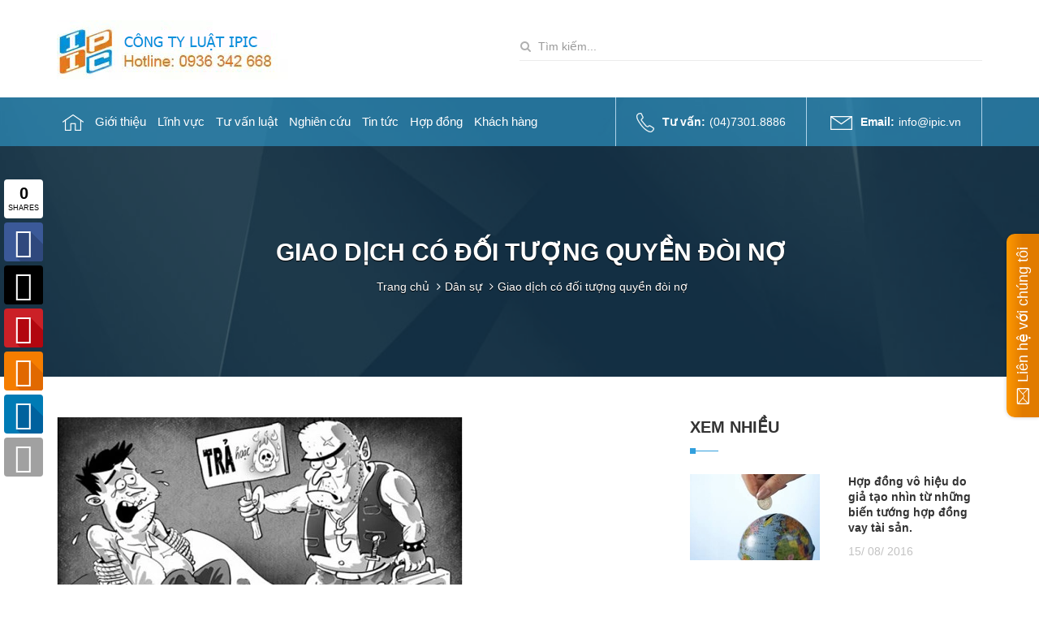

--- FILE ---
content_type: text/html; charset=utf-8
request_url: https://ipiclaw.vn/giao-dich-co-doi-tuong-quyen-doi-no
body_size: 52977
content:
<!DOCTYPE html>
<html lang="vi">
	<head>
		<meta http-equiv="Content-Type" content="text/html; charset=utf-8" />
		<meta name="google-site-verification" content="CkHBDzOaauqbETn5Z-CBE8INm3vtR_Qu38wWEEWjabw" />
		<meta http-equiv="content-language" content="vi" />
		<meta http-equiv="x-ua-compatible" content="ie=edge">
		<meta name="keywords" content="Tư vấn luật, thành lập công ty, đăng ký kinh doanh, thành lập công ty có vốn đầu tư nước ngoài, thành lập doanh nghiệp có vốn đầu tư nước ngoài, mua lại cổ phần doanh nghiệp Việt Nam, đăng ký đầu tư" />
		<meta name='revisit-after' content='1 days' />
		<link rel="alternate" href="https://ipiclaw.vn/giao-dich-co-doi-tuong-quyen-doi-no" hreflang="vi" />
		
		<title>Giao dịch có đối tượng quyền đòi nợ</title>
		

		
		<meta name="description" content="Giao dịch c&#243; đối tượng quyền đ&#242;i nợ B&#217;I ĐỨC GIANG – C&#244;ng ty Luật Audier and Partners Vietnam LLC Trong hệ thống ph&#225;p luật Việt Nam tồn tại một số kh&#225;i niệm c&#243; nội h&#224;m tương tự nhau v&#224; c&#243; thể &#237;t nhiều kh&#243; ph&#226;n biệt như quyền y&#234;u cầu, quyền t&#224;i sản ph&#225;t sinh từ hợp đồng, quyền đ&#242;i nợ, khoản phải thu. Việc nhận diện c&#225;c q">
		
		
<meta property="og:type" content="article">
<meta property="og:title" content="Giao dịch có đối tượng quyền đòi nợ">

	
	
	
	<meta property="og:description" content="Giao dịch có đối tượng quyền đòi nợ BÙI ĐỨC GIANG – Công ty Luật Audier and Partners Vietnam LLC Trong hệ thống pháp luật Việt Nam tồn tại một số khái niệm có nội hàm tương tự nhau và có thể ít nhiều khó phân biệt như quyền yêu cầu, quyền tài sản phát sinh từ hợp đồng, quyền đòi nợ, khoản phải thu. Việc nhận diện các q">
	

	<meta property="og:url" content="https://ipiclaw.vn/giao-dich-co-doi-tuong-quyen-doi-no">
	<meta property="og:site_name" content="Tư vấn luật đầu tư">


		
		<link rel="canonical" href="https://ipiclaw.vn/giao-dich-co-doi-tuong-quyen-doi-no">
		

		<meta name="viewport" content="width=device-width, initial-scale=1, maximum-scale=1">

		<meta name="geo.region" content="VN" />
		<meta name="geo.placename" content="Ho Chi Minh City" />
		<meta name="geo.position" content="10.812652;106.710146" />
		<meta name="ICBM" content="10.812652, 106.710146" />

		<link rel="icon" href="//bizweb.dktcdn.net/100/116/507/themes/809692/assets/favicon.png?1741150075826" type="image/x-icon" />

		<link rel="preload" href="https://fonts.gstatic.com/s/roboto/v20/KFOmCnqEu92Fr1Mu7GxKKTU1Kvnz.woff2" as="font" type="font/woff2" crossorigin="anonymous">

		<link rel="preload" as="style" type="text/css" href="//bizweb.dktcdn.net/100/116/507/themes/809692/assets/font-awesome.css?1741150075826">
		<link href="//bizweb.dktcdn.net/100/116/507/themes/809692/assets/font-awesome.css?1741150075826" rel="stylesheet" type="text/css" media="all" />
		<link rel="preload" as="style" type="text/css" href="//bizweb.dktcdn.net/100/116/507/themes/809692/assets/normalize.css?1741150075826">
		<link href="//bizweb.dktcdn.net/100/116/507/themes/809692/assets/normalize.css?1741150075826" rel="stylesheet" type="text/css" media="all" />
		<link rel="preload" as="style" type="text/css" href="//bizweb.dktcdn.net/100/116/507/themes/809692/assets/owl.carousel.css?1741150075826">
		<link href="//bizweb.dktcdn.net/100/116/507/themes/809692/assets/owl.carousel.css?1741150075826" rel="stylesheet" type="text/css" media="all" />	
		<link rel="preload" as="style" type="text/css" href="//bizweb.dktcdn.net/100/116/507/themes/809692/assets/owl.theme.css?1741150075826">
		<link href="//bizweb.dktcdn.net/100/116/507/themes/809692/assets/owl.theme.css?1741150075826" rel="stylesheet" type="text/css" media="all" />
		<link rel="preload" as="style" type="text/css" href="//bizweb.dktcdn.net/100/116/507/themes/809692/assets/slick.css?1741150075826">
		<link href="//bizweb.dktcdn.net/100/116/507/themes/809692/assets/slick.css?1741150075826" rel="stylesheet" type="text/css" media="all" />
		<link rel="preload" as="style" type="text/css" href="//bizweb.dktcdn.net/100/116/507/themes/809692/assets/slick-theme.css?1741150075826">
		<link href="//bizweb.dktcdn.net/100/116/507/themes/809692/assets/slick-theme.css?1741150075826" rel="stylesheet" type="text/css" media="all" />
		<link rel="preload" as="style" type="text/css" href="//bizweb.dktcdn.net/100/116/507/themes/809692/assets/bootstrap.css?1741150075826">
		<link href="//bizweb.dktcdn.net/100/116/507/themes/809692/assets/bootstrap.css?1741150075826" rel="stylesheet" type="text/css" media="all" />
		<link rel="preload" as="style" type="text/css" href="//bizweb.dktcdn.net/100/116/507/themes/809692/assets/main.css?1741150075826">
		<link href="//bizweb.dktcdn.net/100/116/507/themes/809692/assets/main.css?1741150075826" rel="stylesheet" type="text/css" media="all" />
		<link rel="preload" as="style" type="text/css" href="//bizweb.dktcdn.net/100/116/507/themes/809692/assets/bootstrap-select.css?1741150075826">
		<link href="//bizweb.dktcdn.net/100/116/507/themes/809692/assets/bootstrap-select.css?1741150075826" rel="stylesheet" type="text/css" media="all" />
		<link rel="preload" as="style" type="text/css" href="//bizweb.dktcdn.net/100/116/507/themes/809692/assets/animate.css?1741150075826">
		<link href="//bizweb.dktcdn.net/100/116/507/themes/809692/assets/animate.css?1741150075826" rel="stylesheet" type="text/css" media="all" />	

		<script src="//bizweb.dktcdn.net/100/116/507/themes/809692/assets/modernizr-2.8.3.min.js?1741150075826" type="text/javascript"></script>
			
		<script>
/*! jQuery v1.9.1 | (c) 2005, 2012 jQuery Foundation, Inc. | jquery.org/license
//@ sourceMappingURL=jquery.min.map
*/(function(e,t){var n,r,i=typeof t,o=e.document,a=e.location,s=e.jQuery,u=e.$,l={},c=[],p="1.9.1",f=c.concat,d=c.push,h=c.slice,g=c.indexOf,m=l.toString,y=l.hasOwnProperty,v=p.trim,b=function(e,t){return new b.fn.init(e,t,r)},x=/[+-]?(?:\d*\.|)\d+(?:[eE][+-]?\d+|)/.source,w=/\S+/g,T=/^[\s\uFEFF\xA0]+|[\s\uFEFF\xA0]+$/g,N=/^(?:(<[\w\W]+>)[^>]*|#([\w-]*))$/,C=/^<(\w+)\s*\/?>(?:<\/\1>|)$/,k=/^[\],:{}\s]*$/,E=/(?:^|:|,)(?:\s*\[)+/g,S=/\\(?:["\\\/bfnrt]|u[\da-fA-F]{4})/g,A=/"[^"\\\r\n]*"|true|false|null|-?(?:\d+\.|)\d+(?:[eE][+-]?\d+|)/g,j=/^-ms-/,D=/-([\da-z])/gi,L=function(e,t){return t.toUpperCase()},H=function(e){(o.addEventListener||"load"===e.type||"complete"===o.readyState)&&(q(),b.ready())},q=function(){o.addEventListener?(o.removeEventListener("DOMContentLoaded",H,!1),e.removeEventListener("load",H,!1)):(o.detachEvent("onreadystatechange",H),e.detachEvent("onload",H))};b.fn=b.prototype={jquery:p,constructor:b,init:function(e,n,r){var i,a;if(!e)return this;if("string"==typeof e){if(i="<"===e.charAt(0)&&">"===e.charAt(e.length-1)&&e.length>=3?[null,e,null]:N.exec(e),!i||!i[1]&&n)return!n||n.jquery?(n||r).find(e):this.constructor(n).find(e);if(i[1]){if(n=n instanceof b?n[0]:n,b.merge(this,b.parseHTML(i[1],n&&n.nodeType?n.ownerDocument||n:o,!0)),C.test(i[1])&&b.isPlainObject(n))for(i in n)b.isFunction(this[i])?this[i](n[i]):this.attr(i,n[i]);return this}if(a=o.getElementById(i[2]),a&&a.parentNode){if(a.id!==i[2])return r.find(e);this.length=1,this[0]=a}return this.context=o,this.selector=e,this}return e.nodeType?(this.context=this[0]=e,this.length=1,this):b.isFunction(e)?r.ready(e):(e.selector!==t&&(this.selector=e.selector,this.context=e.context),b.makeArray(e,this))},selector:"",length:0,size:function(){return this.length},toArray:function(){return h.call(this)},get:function(e){return null==e?this.toArray():0>e?this[this.length+e]:this[e]},pushStack:function(e){var t=b.merge(this.constructor(),e);return t.prevObject=this,t.context=this.context,t},each:function(e,t){return b.each(this,e,t)},ready:function(e){return b.ready.promise().done(e),this},slice:function(){return this.pushStack(h.apply(this,arguments))},first:function(){return this.eq(0)},last:function(){return this.eq(-1)},eq:function(e){var t=this.length,n=+e+(0>e?t:0);return this.pushStack(n>=0&&t>n?[this[n]]:[])},map:function(e){return this.pushStack(b.map(this,function(t,n){return e.call(t,n,t)}))},end:function(){return this.prevObject||this.constructor(null)},push:d,sort:[].sort,splice:[].splice},b.fn.init.prototype=b.fn,b.extend=b.fn.extend=function(){var e,n,r,i,o,a,s=arguments[0]||{},u=1,l=arguments.length,c=!1;for("boolean"==typeof s&&(c=s,s=arguments[1]||{},u=2),"object"==typeof s||b.isFunction(s)||(s={}),l===u&&(s=this,--u);l>u;u++)if(null!=(o=arguments[u]))for(i in o)e=s[i],r=o[i],s!==r&&(c&&r&&(b.isPlainObject(r)||(n=b.isArray(r)))?(n?(n=!1,a=e&&b.isArray(e)?e:[]):a=e&&b.isPlainObject(e)?e:{},s[i]=b.extend(c,a,r)):r!==t&&(s[i]=r));return s},b.extend({noConflict:function(t){return e.$===b&&(e.$=u),t&&e.jQuery===b&&(e.jQuery=s),b},isReady:!1,readyWait:1,holdReady:function(e){e?b.readyWait++:b.ready(!0)},ready:function(e){if(e===!0?!--b.readyWait:!b.isReady){if(!o.body)return setTimeout(b.ready);b.isReady=!0,e!==!0&&--b.readyWait>0||(n.resolveWith(o,[b]),b.fn.trigger&&b(o).trigger("ready").off("ready"))}},isFunction:function(e){return"function"===b.type(e)},isArray:Array.isArray||function(e){return"array"===b.type(e)},isWindow:function(e){return null!=e&&e==e.window},isNumeric:function(e){return!isNaN(parseFloat(e))&&isFinite(e)},type:function(e){return null==e?e+"":"object"==typeof e||"function"==typeof e?l[m.call(e)]||"object":typeof e},isPlainObject:function(e){if(!e||"object"!==b.type(e)||e.nodeType||b.isWindow(e))return!1;try{if(e.constructor&&!y.call(e,"constructor")&&!y.call(e.constructor.prototype,"isPrototypeOf"))return!1}catch(n){return!1}var r;for(r in e);return r===t||y.call(e,r)},isEmptyObject:function(e){var t;for(t in e)return!1;return!0},error:function(e){throw Error(e)},parseHTML:function(e,t,n){if(!e||"string"!=typeof e)return null;"boolean"==typeof t&&(n=t,t=!1),t=t||o;var r=C.exec(e),i=!n&&[];return r?[t.createElement(r[1])]:(r=b.buildFragment([e],t,i),i&&b(i).remove(),b.merge([],r.childNodes))},parseJSON:function(n){return e.JSON&&e.JSON.parse?e.JSON.parse(n):null===n?n:"string"==typeof n&&(n=b.trim(n),n&&k.test(n.replace(S,"@").replace(A,"]").replace(E,"")))?Function("return "+n)():(b.error("Invalid JSON: "+n),t)},parseXML:function(n){var r,i;if(!n||"string"!=typeof n)return null;try{e.DOMParser?(i=new DOMParser,r=i.parseFromString(n,"text/xml")):(r=new ActiveXObject("Microsoft.XMLDOM"),r.async="false",r.loadXML(n))}catch(o){r=t}return r&&r.documentElement&&!r.getElementsByTagName("parsererror").length||b.error("Invalid XML: "+n),r},noop:function(){},globalEval:function(t){t&&b.trim(t)&&(e.execScript||function(t){e.eval.call(e,t)})(t)},camelCase:function(e){return e.replace(j,"ms-").replace(D,L)},nodeName:function(e,t){return e.nodeName&&e.nodeName.toLowerCase()===t.toLowerCase()},each:function(e,t,n){var r,i=0,o=e.length,a=M(e);if(n){if(a){for(;o>i;i++)if(r=t.apply(e[i],n),r===!1)break}else for(i in e)if(r=t.apply(e[i],n),r===!1)break}else if(a){for(;o>i;i++)if(r=t.call(e[i],i,e[i]),r===!1)break}else for(i in e)if(r=t.call(e[i],i,e[i]),r===!1)break;return e},trim:v&&!v.call("\ufeff\u00a0")?function(e){return null==e?"":v.call(e)}:function(e){return null==e?"":(e+"").replace(T,"")},makeArray:function(e,t){var n=t||[];return null!=e&&(M(Object(e))?b.merge(n,"string"==typeof e?[e]:e):d.call(n,e)),n},inArray:function(e,t,n){var r;if(t){if(g)return g.call(t,e,n);for(r=t.length,n=n?0>n?Math.max(0,r+n):n:0;r>n;n++)if(n in t&&t[n]===e)return n}return-1},merge:function(e,n){var r=n.length,i=e.length,o=0;if("number"==typeof r)for(;r>o;o++)e[i++]=n[o];else while(n[o]!==t)e[i++]=n[o++];return e.length=i,e},grep:function(e,t,n){var r,i=[],o=0,a=e.length;for(n=!!n;a>o;o++)r=!!t(e[o],o),n!==r&&i.push(e[o]);return i},map:function(e,t,n){var r,i=0,o=e.length,a=M(e),s=[];if(a)for(;o>i;i++)r=t(e[i],i,n),null!=r&&(s[s.length]=r);else for(i in e)r=t(e[i],i,n),null!=r&&(s[s.length]=r);return f.apply([],s)},guid:1,proxy:function(e,n){var r,i,o;return"string"==typeof n&&(o=e[n],n=e,e=o),b.isFunction(e)?(r=h.call(arguments,2),i=function(){return e.apply(n||this,r.concat(h.call(arguments)))},i.guid=e.guid=e.guid||b.guid++,i):t},access:function(e,n,r,i,o,a,s){var u=0,l=e.length,c=null==r;if("object"===b.type(r)){o=!0;for(u in r)b.access(e,n,u,r[u],!0,a,s)}else if(i!==t&&(o=!0,b.isFunction(i)||(s=!0),c&&(s?(n.call(e,i),n=null):(c=n,n=function(e,t,n){return c.call(b(e),n)})),n))for(;l>u;u++)n(e[u],r,s?i:i.call(e[u],u,n(e[u],r)));return o?e:c?n.call(e):l?n(e[0],r):a},now:function(){return(new Date).getTime()}}),b.ready.promise=function(t){if(!n)if(n=b.Deferred(),"complete"===o.readyState)setTimeout(b.ready);else if(o.addEventListener)o.addEventListener("DOMContentLoaded",H,!1),e.addEventListener("load",H,!1);else{o.attachEvent("onreadystatechange",H),e.attachEvent("onload",H);var r=!1;try{r=null==e.frameElement&&o.documentElement}catch(i){}r&&r.doScroll&&function a(){if(!b.isReady){try{r.doScroll("left")}catch(e){return setTimeout(a,50)}q(),b.ready()}}()}return n.promise(t)},b.each("Boolean Number String Function Array Date RegExp Object Error".split(" "),function(e,t){l["[object "+t+"]"]=t.toLowerCase()});function M(e){var t=e.length,n=b.type(e);return b.isWindow(e)?!1:1===e.nodeType&&t?!0:"array"===n||"function"!==n&&(0===t||"number"==typeof t&&t>0&&t-1 in e)}r=b(o);var _={};function F(e){var t=_[e]={};return b.each(e.match(w)||[],function(e,n){t[n]=!0}),t}b.Callbacks=function(e){e="string"==typeof e?_[e]||F(e):b.extend({},e);var n,r,i,o,a,s,u=[],l=!e.once&&[],c=function(t){for(r=e.memory&&t,i=!0,a=s||0,s=0,o=u.length,n=!0;u&&o>a;a++)if(u[a].apply(t[0],t[1])===!1&&e.stopOnFalse){r=!1;break}n=!1,u&&(l?l.length&&c(l.shift()):r?u=[]:p.disable())},p={add:function(){if(u){var t=u.length;(function i(t){b.each(t,function(t,n){var r=b.type(n);"function"===r?e.unique&&p.has(n)||u.push(n):n&&n.length&&"string"!==r&&i(n)})})(arguments),n?o=u.length:r&&(s=t,c(r))}return this},remove:function(){return u&&b.each(arguments,function(e,t){var r;while((r=b.inArray(t,u,r))>-1)u.splice(r,1),n&&(o>=r&&o--,a>=r&&a--)}),this},has:function(e){return e?b.inArray(e,u)>-1:!(!u||!u.length)},empty:function(){return u=[],this},disable:function(){return u=l=r=t,this},disabled:function(){return!u},lock:function(){return l=t,r||p.disable(),this},locked:function(){return!l},fireWith:function(e,t){return t=t||[],t=[e,t.slice?t.slice():t],!u||i&&!l||(n?l.push(t):c(t)),this},fire:function(){return p.fireWith(this,arguments),this},fired:function(){return!!i}};return p},b.extend({Deferred:function(e){var t=[["resolve","done",b.Callbacks("once memory"),"resolved"],["reject","fail",b.Callbacks("once memory"),"rejected"],["notify","progress",b.Callbacks("memory")]],n="pending",r={state:function(){return n},always:function(){return i.done(arguments).fail(arguments),this},then:function(){var e=arguments;return b.Deferred(function(n){b.each(t,function(t,o){var a=o[0],s=b.isFunction(e[t])&&e[t];i[o[1]](function(){var e=s&&s.apply(this,arguments);e&&b.isFunction(e.promise)?e.promise().done(n.resolve).fail(n.reject).progress(n.notify):n[a+"With"](this===r?n.promise():this,s?[e]:arguments)})}),e=null}).promise()},promise:function(e){return null!=e?b.extend(e,r):r}},i={};return r.pipe=r.then,b.each(t,function(e,o){var a=o[2],s=o[3];r[o[1]]=a.add,s&&a.add(function(){n=s},t[1^e][2].disable,t[2][2].lock),i[o[0]]=function(){return i[o[0]+"With"](this===i?r:this,arguments),this},i[o[0]+"With"]=a.fireWith}),r.promise(i),e&&e.call(i,i),i},when:function(e){var t=0,n=h.call(arguments),r=n.length,i=1!==r||e&&b.isFunction(e.promise)?r:0,o=1===i?e:b.Deferred(),a=function(e,t,n){return function(r){t[e]=this,n[e]=arguments.length>1?h.call(arguments):r,n===s?o.notifyWith(t,n):--i||o.resolveWith(t,n)}},s,u,l;if(r>1)for(s=Array(r),u=Array(r),l=Array(r);r>t;t++)n[t]&&b.isFunction(n[t].promise)?n[t].promise().done(a(t,l,n)).fail(o.reject).progress(a(t,u,s)):--i;return i||o.resolveWith(l,n),o.promise()}}),b.support=function(){var t,n,r,a,s,u,l,c,p,f,d=o.createElement("div");if(d.setAttribute("className","t"),d.innerHTML="  <link/><table></table><a href='/a'>a</a><input type='checkbox'/>",n=d.getElementsByTagName("*"),r=d.getElementsByTagName("a")[0],!n||!r||!n.length)return{};s=o.createElement("select"),l=s.appendChild(o.createElement("option")),a=d.getElementsByTagName("input")[0],r.style.cssText="top:1px;float:left;opacity:.5",t={getSetAttribute:"t"!==d.className,leadingWhitespace:3===d.firstChild.nodeType,tbody:!d.getElementsByTagName("tbody").length,htmlSerialize:!!d.getElementsByTagName("link").length,style:/top/.test(r.getAttribute("style")),hrefNormalized:"/a"===r.getAttribute("href"),opacity:/^0.5/.test(r.style.opacity),cssFloat:!!r.style.cssFloat,checkOn:!!a.value,optSelected:l.selected,enctype:!!o.createElement("form").enctype,html5Clone:"<:nav></:nav>"!==o.createElement("nav").cloneNode(!0).outerHTML,boxModel:"CSS1Compat"===o.compatMode,deleteExpando:!0,noCloneEvent:!0,inlineBlockNeedsLayout:!1,shrinkWrapBlocks:!1,reliableMarginRight:!0,boxSizingReliable:!0,pixelPosition:!1},a.checked=!0,t.noCloneChecked=a.cloneNode(!0).checked,s.disabled=!0,t.optDisabled=!l.disabled;try{delete d.test}catch(h){t.deleteExpando=!1}a=o.createElement("input"),a.setAttribute("value",""),t.input=""===a.getAttribute("value"),a.value="t",a.setAttribute("type","radio"),t.radioValue="t"===a.value,a.setAttribute("checked","t"),a.setAttribute("name","t"),u=o.createDocumentFragment(),u.appendChild(a),t.appendChecked=a.checked,t.checkClone=u.cloneNode(!0).cloneNode(!0).lastChild.checked,d.attachEvent&&(d.attachEvent("onclick",function(){t.noCloneEvent=!1}),d.cloneNode(!0).click());for(f in{submit:!0,change:!0,focusin:!0})d.setAttribute(c="on"+f,"t"),t[f+"Bubbles"]=c in e||d.attributes[c].expando===!1;return d.style.backgroundClip="content-box",d.cloneNode(!0).style.backgroundClip="",t.clearCloneStyle="content-box"===d.style.backgroundClip,b(function(){var n,r,a,s="padding:0;margin:0;border:0;display:block;box-sizing:content-box;-moz-box-sizing:content-box;-webkit-box-sizing:content-box;",u=o.getElementsByTagName("body")[0];u&&(n=o.createElement("div"),n.style.cssText="border:0;width:0;height:0;position:absolute;top:0;left:-9999px;margin-top:1px",u.appendChild(n).appendChild(d),d.innerHTML="<table><tr><td></td><td>t</td></tr></table>",a=d.getElementsByTagName("td"),a[0].style.cssText="padding:0;margin:0;border:0;display:none",p=0===a[0].offsetHeight,a[0].style.display="",a[1].style.display="none",t.reliableHiddenOffsets=p&&0===a[0].offsetHeight,d.innerHTML="",d.style.cssText="box-sizing:border-box;-moz-box-sizing:border-box;-webkit-box-sizing:border-box;padding:1px;border:1px;display:block;width:4px;margin-top:1%;position:absolute;top:1%;",t.boxSizing=4===d.offsetWidth,t.doesNotIncludeMarginInBodyOffset=1!==u.offsetTop,e.getComputedStyle&&(t.pixelPosition="1%"!==(e.getComputedStyle(d,null)||{}).top,t.boxSizingReliable="4px"===(e.getComputedStyle(d,null)||{width:"4px"}).width,r=d.appendChild(o.createElement("div")),r.style.cssText=d.style.cssText=s,r.style.marginRight=r.style.width="0",d.style.width="1px",t.reliableMarginRight=!parseFloat((e.getComputedStyle(r,null)||{}).marginRight)),typeof d.style.zoom!==i&&(d.innerHTML="",d.style.cssText=s+"width:1px;padding:1px;display:inline;zoom:1",t.inlineBlockNeedsLayout=3===d.offsetWidth,d.style.display="block",d.innerHTML="<div></div>",d.firstChild.style.width="5px",t.shrinkWrapBlocks=3!==d.offsetWidth,t.inlineBlockNeedsLayout&&(u.style.zoom=1)),u.removeChild(n),n=d=a=r=null)}),n=s=u=l=r=a=null,t}();var O=/(?:\{[\s\S]*\}|\[[\s\S]*\])$/,B=/([A-Z])/g;function P(e,n,r,i){if(b.acceptData(e)){var o,a,s=b.expando,u="string"==typeof n,l=e.nodeType,p=l?b.cache:e,f=l?e[s]:e[s]&&s;if(f&&p[f]&&(i||p[f].data)||!u||r!==t)return f||(l?e[s]=f=c.pop()||b.guid++:f=s),p[f]||(p[f]={},l||(p[f].toJSON=b.noop)),("object"==typeof n||"function"==typeof n)&&(i?p[f]=b.extend(p[f],n):p[f].data=b.extend(p[f].data,n)),o=p[f],i||(o.data||(o.data={}),o=o.data),r!==t&&(o[b.camelCase(n)]=r),u?(a=o[n],null==a&&(a=o[b.camelCase(n)])):a=o,a}}function R(e,t,n){if(b.acceptData(e)){var r,i,o,a=e.nodeType,s=a?b.cache:e,u=a?e[b.expando]:b.expando;if(s[u]){if(t&&(o=n?s[u]:s[u].data)){b.isArray(t)?t=t.concat(b.map(t,b.camelCase)):t in o?t=[t]:(t=b.camelCase(t),t=t in o?[t]:t.split(" "));for(r=0,i=t.length;i>r;r++)delete o[t[r]];if(!(n?$:b.isEmptyObject)(o))return}(n||(delete s[u].data,$(s[u])))&&(a?b.cleanData([e],!0):b.support.deleteExpando||s!=s.window?delete s[u]:s[u]=null)}}}b.extend({cache:{},expando:"jQuery"+(p+Math.random()).replace(/\D/g,""),noData:{embed:!0,object:"clsid:D27CDB6E-AE6D-11cf-96B8-444553540000",applet:!0},hasData:function(e){return e=e.nodeType?b.cache[e[b.expando]]:e[b.expando],!!e&&!$(e)},data:function(e,t,n){return P(e,t,n)},removeData:function(e,t){return R(e,t)},_data:function(e,t,n){return P(e,t,n,!0)},_removeData:function(e,t){return R(e,t,!0)},acceptData:function(e){if(e.nodeType&&1!==e.nodeType&&9!==e.nodeType)return!1;var t=e.nodeName&&b.noData[e.nodeName.toLowerCase()];return!t||t!==!0&&e.getAttribute("classid")===t}}),b.fn.extend({data:function(e,n){var r,i,o=this[0],a=0,s=null;if(e===t){if(this.length&&(s=b.data(o),1===o.nodeType&&!b._data(o,"parsedAttrs"))){for(r=o.attributes;r.length>a;a++)i=r[a].name,i.indexOf("data-")||(i=b.camelCase(i.slice(5)),W(o,i,s[i]));b._data(o,"parsedAttrs",!0)}return s}return"object"==typeof e?this.each(function(){b.data(this,e)}):b.access(this,function(n){return n===t?o?W(o,e,b.data(o,e)):null:(this.each(function(){b.data(this,e,n)}),t)},null,n,arguments.length>1,null,!0)},removeData:function(e){return this.each(function(){b.removeData(this,e)})}});function W(e,n,r){if(r===t&&1===e.nodeType){var i="data-"+n.replace(B,"-$1").toLowerCase();if(r=e.getAttribute(i),"string"==typeof r){try{r="true"===r?!0:"false"===r?!1:"null"===r?null:+r+""===r?+r:O.test(r)?b.parseJSON(r):r}catch(o){}b.data(e,n,r)}else r=t}return r}function $(e){var t;for(t in e)if(("data"!==t||!b.isEmptyObject(e[t]))&&"toJSON"!==t)return!1;return!0}b.extend({queue:function(e,n,r){var i;return e?(n=(n||"fx")+"queue",i=b._data(e,n),r&&(!i||b.isArray(r)?i=b._data(e,n,b.makeArray(r)):i.push(r)),i||[]):t},dequeue:function(e,t){t=t||"fx";var n=b.queue(e,t),r=n.length,i=n.shift(),o=b._queueHooks(e,t),a=function(){b.dequeue(e,t)};"inprogress"===i&&(i=n.shift(),r--),o.cur=i,i&&("fx"===t&&n.unshift("inprogress"),delete o.stop,i.call(e,a,o)),!r&&o&&o.empty.fire()},_queueHooks:function(e,t){var n=t+"queueHooks";return b._data(e,n)||b._data(e,n,{empty:b.Callbacks("once memory").add(function(){b._removeData(e,t+"queue"),b._removeData(e,n)})})}}),b.fn.extend({queue:function(e,n){var r=2;return"string"!=typeof e&&(n=e,e="fx",r--),r>arguments.length?b.queue(this[0],e):n===t?this:this.each(function(){var t=b.queue(this,e,n);b._queueHooks(this,e),"fx"===e&&"inprogress"!==t[0]&&b.dequeue(this,e)})},dequeue:function(e){return this.each(function(){b.dequeue(this,e)})},delay:function(e,t){return e=b.fx?b.fx.speeds[e]||e:e,t=t||"fx",this.queue(t,function(t,n){var r=setTimeout(t,e);n.stop=function(){clearTimeout(r)}})},clearQueue:function(e){return this.queue(e||"fx",[])},promise:function(e,n){var r,i=1,o=b.Deferred(),a=this,s=this.length,u=function(){--i||o.resolveWith(a,[a])};"string"!=typeof e&&(n=e,e=t),e=e||"fx";while(s--)r=b._data(a[s],e+"queueHooks"),r&&r.empty&&(i++,r.empty.add(u));return u(),o.promise(n)}});var I,z,X=/[\t\r\n]/g,U=/\r/g,V=/^(?:input|select|textarea|button|object)$/i,Y=/^(?:a|area)$/i,J=/^(?:checked|selected|autofocus|autoplay|async|controls|defer|disabled|hidden|loop|multiple|open|readonly|required|scoped)$/i,G=/^(?:checked|selected)$/i,Q=b.support.getSetAttribute,K=b.support.input;b.fn.extend({attr:function(e,t){return b.access(this,b.attr,e,t,arguments.length>1)},removeAttr:function(e){return this.each(function(){b.removeAttr(this,e)})},prop:function(e,t){return b.access(this,b.prop,e,t,arguments.length>1)},removeProp:function(e){return e=b.propFix[e]||e,this.each(function(){try{this[e]=t,delete this[e]}catch(n){}})},addClass:function(e){var t,n,r,i,o,a=0,s=this.length,u="string"==typeof e&&e;if(b.isFunction(e))return this.each(function(t){b(this).addClass(e.call(this,t,this.className))});if(u)for(t=(e||"").match(w)||[];s>a;a++)if(n=this[a],r=1===n.nodeType&&(n.className?(" "+n.className+" ").replace(X," "):" ")){o=0;while(i=t[o++])0>r.indexOf(" "+i+" ")&&(r+=i+" ");n.className=b.trim(r)}return this},removeClass:function(e){var t,n,r,i,o,a=0,s=this.length,u=0===arguments.length||"string"==typeof e&&e;if(b.isFunction(e))return this.each(function(t){b(this).removeClass(e.call(this,t,this.className))});if(u)for(t=(e||"").match(w)||[];s>a;a++)if(n=this[a],r=1===n.nodeType&&(n.className?(" "+n.className+" ").replace(X," "):"")){o=0;while(i=t[o++])while(r.indexOf(" "+i+" ")>=0)r=r.replace(" "+i+" "," ");n.className=e?b.trim(r):""}return this},toggleClass:function(e,t){var n=typeof e,r="boolean"==typeof t;return b.isFunction(e)?this.each(function(n){b(this).toggleClass(e.call(this,n,this.className,t),t)}):this.each(function(){if("string"===n){var o,a=0,s=b(this),u=t,l=e.match(w)||[];while(o=l[a++])u=r?u:!s.hasClass(o),s[u?"addClass":"removeClass"](o)}else(n===i||"boolean"===n)&&(this.className&&b._data(this,"__className__",this.className),this.className=this.className||e===!1?"":b._data(this,"__className__")||"")})},hasClass:function(e){var t=" "+e+" ",n=0,r=this.length;for(;r>n;n++)if(1===this[n].nodeType&&(" "+this[n].className+" ").replace(X," ").indexOf(t)>=0)return!0;return!1},val:function(e){var n,r,i,o=this[0];{if(arguments.length)return i=b.isFunction(e),this.each(function(n){var o,a=b(this);1===this.nodeType&&(o=i?e.call(this,n,a.val()):e,null==o?o="":"number"==typeof o?o+="":b.isArray(o)&&(o=b.map(o,function(e){return null==e?"":e+""})),r=b.valHooks[this.type]||b.valHooks[this.nodeName.toLowerCase()],r&&"set"in r&&r.set(this,o,"value")!==t||(this.value=o))});if(o)return r=b.valHooks[o.type]||b.valHooks[o.nodeName.toLowerCase()],r&&"get"in r&&(n=r.get(o,"value"))!==t?n:(n=o.value,"string"==typeof n?n.replace(U,""):null==n?"":n)}}}),b.extend({valHooks:{option:{get:function(e){var t=e.attributes.value;return!t||t.specified?e.value:e.text}},select:{get:function(e){var t,n,r=e.options,i=e.selectedIndex,o="select-one"===e.type||0>i,a=o?null:[],s=o?i+1:r.length,u=0>i?s:o?i:0;for(;s>u;u++)if(n=r[u],!(!n.selected&&u!==i||(b.support.optDisabled?n.disabled:null!==n.getAttribute("disabled"))||n.parentNode.disabled&&b.nodeName(n.parentNode,"optgroup"))){if(t=b(n).val(),o)return t;a.push(t)}return a},set:function(e,t){var n=b.makeArray(t);return b(e).find("option").each(function(){this.selected=b.inArray(b(this).val(),n)>=0}),n.length||(e.selectedIndex=-1),n}}},attr:function(e,n,r){var o,a,s,u=e.nodeType;if(e&&3!==u&&8!==u&&2!==u)return typeof e.getAttribute===i?b.prop(e,n,r):(a=1!==u||!b.isXMLDoc(e),a&&(n=n.toLowerCase(),o=b.attrHooks[n]||(J.test(n)?z:I)),r===t?o&&a&&"get"in o&&null!==(s=o.get(e,n))?s:(typeof e.getAttribute!==i&&(s=e.getAttribute(n)),null==s?t:s):null!==r?o&&a&&"set"in o&&(s=o.set(e,r,n))!==t?s:(e.setAttribute(n,r+""),r):(b.removeAttr(e,n),t))},removeAttr:function(e,t){var n,r,i=0,o=t&&t.match(w);if(o&&1===e.nodeType)while(n=o[i++])r=b.propFix[n]||n,J.test(n)?!Q&&G.test(n)?e[b.camelCase("default-"+n)]=e[r]=!1:e[r]=!1:b.attr(e,n,""),e.removeAttribute(Q?n:r)},attrHooks:{type:{set:function(e,t){if(!b.support.radioValue&&"radio"===t&&b.nodeName(e,"input")){var n=e.value;return e.setAttribute("type",t),n&&(e.value=n),t}}}},propFix:{tabindex:"tabIndex",readonly:"readOnly","for":"htmlFor","class":"className",maxlength:"maxLength",cellspacing:"cellSpacing",cellpadding:"cellPadding",rowspan:"rowSpan",colspan:"colSpan",usemap:"useMap",frameborder:"frameBorder",contenteditable:"contentEditable"},prop:function(e,n,r){var i,o,a,s=e.nodeType;if(e&&3!==s&&8!==s&&2!==s)return a=1!==s||!b.isXMLDoc(e),a&&(n=b.propFix[n]||n,o=b.propHooks[n]),r!==t?o&&"set"in o&&(i=o.set(e,r,n))!==t?i:e[n]=r:o&&"get"in o&&null!==(i=o.get(e,n))?i:e[n]},propHooks:{tabIndex:{get:function(e){var n=e.getAttributeNode("tabindex");return n&&n.specified?parseInt(n.value,10):V.test(e.nodeName)||Y.test(e.nodeName)&&e.href?0:t}}}}),z={get:function(e,n){var r=b.prop(e,n),i="boolean"==typeof r&&e.getAttribute(n),o="boolean"==typeof r?K&&Q?null!=i:G.test(n)?e[b.camelCase("default-"+n)]:!!i:e.getAttributeNode(n);return o&&o.value!==!1?n.toLowerCase():t},set:function(e,t,n){return t===!1?b.removeAttr(e,n):K&&Q||!G.test(n)?e.setAttribute(!Q&&b.propFix[n]||n,n):e[b.camelCase("default-"+n)]=e[n]=!0,n}},K&&Q||(b.attrHooks.value={get:function(e,n){var r=e.getAttributeNode(n);return b.nodeName(e,"input")?e.defaultValue:r&&r.specified?r.value:t},set:function(e,n,r){return b.nodeName(e,"input")?(e.defaultValue=n,t):I&&I.set(e,n,r)}}),Q||(I=b.valHooks.button={get:function(e,n){var r=e.getAttributeNode(n);return r&&("id"===n||"name"===n||"coords"===n?""!==r.value:r.specified)?r.value:t},set:function(e,n,r){var i=e.getAttributeNode(r);return i||e.setAttributeNode(i=e.ownerDocument.createAttribute(r)),i.value=n+="","value"===r||n===e.getAttribute(r)?n:t}},b.attrHooks.contenteditable={get:I.get,set:function(e,t,n){I.set(e,""===t?!1:t,n)}},b.each(["width","height"],function(e,n){b.attrHooks[n]=b.extend(b.attrHooks[n],{set:function(e,r){return""===r?(e.setAttribute(n,"auto"),r):t}})})),b.support.hrefNormalized||(b.each(["href","src","width","height"],function(e,n){b.attrHooks[n]=b.extend(b.attrHooks[n],{get:function(e){var r=e.getAttribute(n,2);return null==r?t:r}})}),b.each(["href","src"],function(e,t){b.propHooks[t]={get:function(e){return e.getAttribute(t,4)}}})),b.support.style||(b.attrHooks.style={get:function(e){return e.style.cssText||t},set:function(e,t){return e.style.cssText=t+""}}),b.support.optSelected||(b.propHooks.selected=b.extend(b.propHooks.selected,{get:function(e){var t=e.parentNode;return t&&(t.selectedIndex,t.parentNode&&t.parentNode.selectedIndex),null}})),b.support.enctype||(b.propFix.enctype="encoding"),b.support.checkOn||b.each(["radio","checkbox"],function(){b.valHooks[this]={get:function(e){return null===e.getAttribute("value")?"on":e.value}}}),b.each(["radio","checkbox"],function(){b.valHooks[this]=b.extend(b.valHooks[this],{set:function(e,n){return b.isArray(n)?e.checked=b.inArray(b(e).val(),n)>=0:t}})});var Z=/^(?:input|select|textarea)$/i,et=/^key/,tt=/^(?:mouse|contextmenu)|click/,nt=/^(?:focusinfocus|focusoutblur)$/,rt=/^([^.]*)(?:\.(.+)|)$/;function it(){return!0}function ot(){return!1}b.event={global:{},add:function(e,n,r,o,a){var s,u,l,c,p,f,d,h,g,m,y,v=b._data(e);if(v){r.handler&&(c=r,r=c.handler,a=c.selector),r.guid||(r.guid=b.guid++),(u=v.events)||(u=v.events={}),(f=v.handle)||(f=v.handle=function(e){return typeof b===i||e&&b.event.triggered===e.type?t:b.event.dispatch.apply(f.elem,arguments)},f.elem=e),n=(n||"").match(w)||[""],l=n.length;while(l--)s=rt.exec(n[l])||[],g=y=s[1],m=(s[2]||"").split(".").sort(),p=b.event.special[g]||{},g=(a?p.delegateType:p.bindType)||g,p=b.event.special[g]||{},d=b.extend({type:g,origType:y,data:o,handler:r,guid:r.guid,selector:a,needsContext:a&&b.expr.match.needsContext.test(a),namespace:m.join(".")},c),(h=u[g])||(h=u[g]=[],h.delegateCount=0,p.setup&&p.setup.call(e,o,m,f)!==!1||(e.addEventListener?e.addEventListener(g,f,!1):e.attachEvent&&e.attachEvent("on"+g,f))),p.add&&(p.add.call(e,d),d.handler.guid||(d.handler.guid=r.guid)),a?h.splice(h.delegateCount++,0,d):h.push(d),b.event.global[g]=!0;e=null}},remove:function(e,t,n,r,i){var o,a,s,u,l,c,p,f,d,h,g,m=b.hasData(e)&&b._data(e);if(m&&(c=m.events)){t=(t||"").match(w)||[""],l=t.length;while(l--)if(s=rt.exec(t[l])||[],d=g=s[1],h=(s[2]||"").split(".").sort(),d){p=b.event.special[d]||{},d=(r?p.delegateType:p.bindType)||d,f=c[d]||[],s=s[2]&&RegExp("(^|\\.)"+h.join("\\.(?:.*\\.|)")+"(\\.|$)"),u=o=f.length;while(o--)a=f[o],!i&&g!==a.origType||n&&n.guid!==a.guid||s&&!s.test(a.namespace)||r&&r!==a.selector&&("**"!==r||!a.selector)||(f.splice(o,1),a.selector&&f.delegateCount--,p.remove&&p.remove.call(e,a));u&&!f.length&&(p.teardown&&p.teardown.call(e,h,m.handle)!==!1||b.removeEvent(e,d,m.handle),delete c[d])}else for(d in c)b.event.remove(e,d+t[l],n,r,!0);b.isEmptyObject(c)&&(delete m.handle,b._removeData(e,"events"))}},trigger:function(n,r,i,a){var s,u,l,c,p,f,d,h=[i||o],g=y.call(n,"type")?n.type:n,m=y.call(n,"namespace")?n.namespace.split("."):[];if(l=f=i=i||o,3!==i.nodeType&&8!==i.nodeType&&!nt.test(g+b.event.triggered)&&(g.indexOf(".")>=0&&(m=g.split("."),g=m.shift(),m.sort()),u=0>g.indexOf(":")&&"on"+g,n=n[b.expando]?n:new b.Event(g,"object"==typeof n&&n),n.isTrigger=!0,n.namespace=m.join("."),n.namespace_re=n.namespace?RegExp("(^|\\.)"+m.join("\\.(?:.*\\.|)")+"(\\.|$)"):null,n.result=t,n.target||(n.target=i),r=null==r?[n]:b.makeArray(r,[n]),p=b.event.special[g]||{},a||!p.trigger||p.trigger.apply(i,r)!==!1)){if(!a&&!p.noBubble&&!b.isWindow(i)){for(c=p.delegateType||g,nt.test(c+g)||(l=l.parentNode);l;l=l.parentNode)h.push(l),f=l;f===(i.ownerDocument||o)&&h.push(f.defaultView||f.parentWindow||e)}d=0;while((l=h[d++])&&!n.isPropagationStopped())n.type=d>1?c:p.bindType||g,s=(b._data(l,"events")||{})[n.type]&&b._data(l,"handle"),s&&s.apply(l,r),s=u&&l[u],s&&b.acceptData(l)&&s.apply&&s.apply(l,r)===!1&&n.preventDefault();if(n.type=g,!(a||n.isDefaultPrevented()||p._default&&p._default.apply(i.ownerDocument,r)!==!1||"click"===g&&b.nodeName(i,"a")||!b.acceptData(i)||!u||!i[g]||b.isWindow(i))){f=i[u],f&&(i[u]=null),b.event.triggered=g;try{i[g]()}catch(v){}b.event.triggered=t,f&&(i[u]=f)}return n.result}},dispatch:function(e){e=b.event.fix(e);var n,r,i,o,a,s=[],u=h.call(arguments),l=(b._data(this,"events")||{})[e.type]||[],c=b.event.special[e.type]||{};if(u[0]=e,e.delegateTarget=this,!c.preDispatch||c.preDispatch.call(this,e)!==!1){s=b.event.handlers.call(this,e,l),n=0;while((o=s[n++])&&!e.isPropagationStopped()){e.currentTarget=o.elem,a=0;while((i=o.handlers[a++])&&!e.isImmediatePropagationStopped())(!e.namespace_re||e.namespace_re.test(i.namespace))&&(e.handleObj=i,e.data=i.data,r=((b.event.special[i.origType]||{}).handle||i.handler).apply(o.elem,u),r!==t&&(e.result=r)===!1&&(e.preventDefault(),e.stopPropagation()))}return c.postDispatch&&c.postDispatch.call(this,e),e.result}},handlers:function(e,n){var r,i,o,a,s=[],u=n.delegateCount,l=e.target;if(u&&l.nodeType&&(!e.button||"click"!==e.type))for(;l!=this;l=l.parentNode||this)if(1===l.nodeType&&(l.disabled!==!0||"click"!==e.type)){for(o=[],a=0;u>a;a++)i=n[a],r=i.selector+" ",o[r]===t&&(o[r]=i.needsContext?b(r,this).index(l)>=0:b.find(r,this,null,[l]).length),o[r]&&o.push(i);o.length&&s.push({elem:l,handlers:o})}return n.length>u&&s.push({elem:this,handlers:n.slice(u)}),s},fix:function(e){if(e[b.expando])return e;var t,n,r,i=e.type,a=e,s=this.fixHooks[i];s||(this.fixHooks[i]=s=tt.test(i)?this.mouseHooks:et.test(i)?this.keyHooks:{}),r=s.props?this.props.concat(s.props):this.props,e=new b.Event(a),t=r.length;while(t--)n=r[t],e[n]=a[n];return e.target||(e.target=a.srcElement||o),3===e.target.nodeType&&(e.target=e.target.parentNode),e.metaKey=!!e.metaKey,s.filter?s.filter(e,a):e},props:"altKey bubbles cancelable ctrlKey currentTarget eventPhase metaKey relatedTarget shiftKey target timeStamp view which".split(" "),fixHooks:{},keyHooks:{props:"char charCode key keyCode".split(" "),filter:function(e,t){return null==e.which&&(e.which=null!=t.charCode?t.charCode:t.keyCode),e}},mouseHooks:{props:"button buttons clientX clientY fromElement offsetX offsetY pageX pageY screenX screenY toElement".split(" "),filter:function(e,n){var r,i,a,s=n.button,u=n.fromElement;return null==e.pageX&&null!=n.clientX&&(i=e.target.ownerDocument||o,a=i.documentElement,r=i.body,e.pageX=n.clientX+(a&&a.scrollLeft||r&&r.scrollLeft||0)-(a&&a.clientLeft||r&&r.clientLeft||0),e.pageY=n.clientY+(a&&a.scrollTop||r&&r.scrollTop||0)-(a&&a.clientTop||r&&r.clientTop||0)),!e.relatedTarget&&u&&(e.relatedTarget=u===e.target?n.toElement:u),e.which||s===t||(e.which=1&s?1:2&s?3:4&s?2:0),e}},special:{load:{noBubble:!0},click:{trigger:function(){return b.nodeName(this,"input")&&"checkbox"===this.type&&this.click?(this.click(),!1):t}},focus:{trigger:function(){if(this!==o.activeElement&&this.focus)try{return this.focus(),!1}catch(e){}},delegateType:"focusin"},blur:{trigger:function(){return this===o.activeElement&&this.blur?(this.blur(),!1):t},delegateType:"focusout"},beforeunload:{postDispatch:function(e){e.result!==t&&(e.originalEvent.returnValue=e.result)}}},simulate:function(e,t,n,r){var i=b.extend(new b.Event,n,{type:e,isSimulated:!0,originalEvent:{}});r?b.event.trigger(i,null,t):b.event.dispatch.call(t,i),i.isDefaultPrevented()&&n.preventDefault()}},b.removeEvent=o.removeEventListener?function(e,t,n){e.removeEventListener&&e.removeEventListener(t,n,!1)}:function(e,t,n){var r="on"+t;e.detachEvent&&(typeof e[r]===i&&(e[r]=null),e.detachEvent(r,n))},b.Event=function(e,n){return this instanceof b.Event?(e&&e.type?(this.originalEvent=e,this.type=e.type,this.isDefaultPrevented=e.defaultPrevented||e.returnValue===!1||e.getPreventDefault&&e.getPreventDefault()?it:ot):this.type=e,n&&b.extend(this,n),this.timeStamp=e&&e.timeStamp||b.now(),this[b.expando]=!0,t):new b.Event(e,n)},b.Event.prototype={isDefaultPrevented:ot,isPropagationStopped:ot,isImmediatePropagationStopped:ot,preventDefault:function(){var e=this.originalEvent;this.isDefaultPrevented=it,e&&(e.preventDefault?e.preventDefault():e.returnValue=!1)},stopPropagation:function(){var e=this.originalEvent;this.isPropagationStopped=it,e&&(e.stopPropagation&&e.stopPropagation(),e.cancelBubble=!0)},stopImmediatePropagation:function(){this.isImmediatePropagationStopped=it,this.stopPropagation()}},b.each({mouseenter:"mouseover",mouseleave:"mouseout"},function(e,t){b.event.special[e]={delegateType:t,bindType:t,handle:function(e){var n,r=this,i=e.relatedTarget,o=e.handleObj;
return(!i||i!==r&&!b.contains(r,i))&&(e.type=o.origType,n=o.handler.apply(this,arguments),e.type=t),n}}}),b.support.submitBubbles||(b.event.special.submit={setup:function(){return b.nodeName(this,"form")?!1:(b.event.add(this,"click._submit keypress._submit",function(e){var n=e.target,r=b.nodeName(n,"input")||b.nodeName(n,"button")?n.form:t;r&&!b._data(r,"submitBubbles")&&(b.event.add(r,"submit._submit",function(e){e._submit_bubble=!0}),b._data(r,"submitBubbles",!0))}),t)},postDispatch:function(e){e._submit_bubble&&(delete e._submit_bubble,this.parentNode&&!e.isTrigger&&b.event.simulate("submit",this.parentNode,e,!0))},teardown:function(){return b.nodeName(this,"form")?!1:(b.event.remove(this,"._submit"),t)}}),b.support.changeBubbles||(b.event.special.change={setup:function(){return Z.test(this.nodeName)?(("checkbox"===this.type||"radio"===this.type)&&(b.event.add(this,"propertychange._change",function(e){"checked"===e.originalEvent.propertyName&&(this._just_changed=!0)}),b.event.add(this,"click._change",function(e){this._just_changed&&!e.isTrigger&&(this._just_changed=!1),b.event.simulate("change",this,e,!0)})),!1):(b.event.add(this,"beforeactivate._change",function(e){var t=e.target;Z.test(t.nodeName)&&!b._data(t,"changeBubbles")&&(b.event.add(t,"change._change",function(e){!this.parentNode||e.isSimulated||e.isTrigger||b.event.simulate("change",this.parentNode,e,!0)}),b._data(t,"changeBubbles",!0))}),t)},handle:function(e){var n=e.target;return this!==n||e.isSimulated||e.isTrigger||"radio"!==n.type&&"checkbox"!==n.type?e.handleObj.handler.apply(this,arguments):t},teardown:function(){return b.event.remove(this,"._change"),!Z.test(this.nodeName)}}),b.support.focusinBubbles||b.each({focus:"focusin",blur:"focusout"},function(e,t){var n=0,r=function(e){b.event.simulate(t,e.target,b.event.fix(e),!0)};b.event.special[t]={setup:function(){0===n++&&o.addEventListener(e,r,!0)},teardown:function(){0===--n&&o.removeEventListener(e,r,!0)}}}),b.fn.extend({on:function(e,n,r,i,o){var a,s;if("object"==typeof e){"string"!=typeof n&&(r=r||n,n=t);for(a in e)this.on(a,n,r,e[a],o);return this}if(null==r&&null==i?(i=n,r=n=t):null==i&&("string"==typeof n?(i=r,r=t):(i=r,r=n,n=t)),i===!1)i=ot;else if(!i)return this;return 1===o&&(s=i,i=function(e){return b().off(e),s.apply(this,arguments)},i.guid=s.guid||(s.guid=b.guid++)),this.each(function(){b.event.add(this,e,i,r,n)})},one:function(e,t,n,r){return this.on(e,t,n,r,1)},off:function(e,n,r){var i,o;if(e&&e.preventDefault&&e.handleObj)return i=e.handleObj,b(e.delegateTarget).off(i.namespace?i.origType+"."+i.namespace:i.origType,i.selector,i.handler),this;if("object"==typeof e){for(o in e)this.off(o,n,e[o]);return this}return(n===!1||"function"==typeof n)&&(r=n,n=t),r===!1&&(r=ot),this.each(function(){b.event.remove(this,e,r,n)})},bind:function(e,t,n){return this.on(e,null,t,n)},unbind:function(e,t){return this.off(e,null,t)},delegate:function(e,t,n,r){return this.on(t,e,n,r)},undelegate:function(e,t,n){return 1===arguments.length?this.off(e,"**"):this.off(t,e||"**",n)},trigger:function(e,t){return this.each(function(){b.event.trigger(e,t,this)})},triggerHandler:function(e,n){var r=this[0];return r?b.event.trigger(e,n,r,!0):t}}),function(e,t){var n,r,i,o,a,s,u,l,c,p,f,d,h,g,m,y,v,x="sizzle"+-new Date,w=e.document,T={},N=0,C=0,k=it(),E=it(),S=it(),A=typeof t,j=1<<31,D=[],L=D.pop,H=D.push,q=D.slice,M=D.indexOf||function(e){var t=0,n=this.length;for(;n>t;t++)if(this[t]===e)return t;return-1},_="[\\x20\\t\\r\\n\\f]",F="(?:\\\\.|[\\w-]|[^\\x00-\\xa0])+",O=F.replace("w","w#"),B="([*^$|!~]?=)",P="\\["+_+"*("+F+")"+_+"*(?:"+B+_+"*(?:(['\"])((?:\\\\.|[^\\\\])*?)\\3|("+O+")|)|)"+_+"*\\]",R=":("+F+")(?:\\(((['\"])((?:\\\\.|[^\\\\])*?)\\3|((?:\\\\.|[^\\\\()[\\]]|"+P.replace(3,8)+")*)|.*)\\)|)",W=RegExp("^"+_+"+|((?:^|[^\\\\])(?:\\\\.)*)"+_+"+$","g"),$=RegExp("^"+_+"*,"+_+"*"),I=RegExp("^"+_+"*([\\x20\\t\\r\\n\\f>+~])"+_+"*"),z=RegExp(R),X=RegExp("^"+O+"$"),U={ID:RegExp("^#("+F+")"),CLASS:RegExp("^\\.("+F+")"),NAME:RegExp("^\\[name=['\"]?("+F+")['\"]?\\]"),TAG:RegExp("^("+F.replace("w","w*")+")"),ATTR:RegExp("^"+P),PSEUDO:RegExp("^"+R),CHILD:RegExp("^:(only|first|last|nth|nth-last)-(child|of-type)(?:\\("+_+"*(even|odd|(([+-]|)(\\d*)n|)"+_+"*(?:([+-]|)"+_+"*(\\d+)|))"+_+"*\\)|)","i"),needsContext:RegExp("^"+_+"*[>+~]|:(even|odd|eq|gt|lt|nth|first|last)(?:\\("+_+"*((?:-\\d)?\\d*)"+_+"*\\)|)(?=[^-]|$)","i")},V=/[\x20\t\r\n\f]*[+~]/,Y=/^[^{]+\{\s*\[native code/,J=/^(?:#([\w-]+)|(\w+)|\.([\w-]+))$/,G=/^(?:input|select|textarea|button)$/i,Q=/^h\d$/i,K=/'|\\/g,Z=/\=[\x20\t\r\n\f]*([^'"\]]*)[\x20\t\r\n\f]*\]/g,et=/\\([\da-fA-F]{1,6}[\x20\t\r\n\f]?|.)/g,tt=function(e,t){var n="0x"+t-65536;return n!==n?t:0>n?String.fromCharCode(n+65536):String.fromCharCode(55296|n>>10,56320|1023&n)};try{q.call(w.documentElement.childNodes,0)[0].nodeType}catch(nt){q=function(e){var t,n=[];while(t=this[e++])n.push(t);return n}}function rt(e){return Y.test(e+"")}function it(){var e,t=[];return e=function(n,r){return t.push(n+=" ")>i.cacheLength&&delete e[t.shift()],e[n]=r}}function ot(e){return e[x]=!0,e}function at(e){var t=p.createElement("div");try{return e(t)}catch(n){return!1}finally{t=null}}function st(e,t,n,r){var i,o,a,s,u,l,f,g,m,v;if((t?t.ownerDocument||t:w)!==p&&c(t),t=t||p,n=n||[],!e||"string"!=typeof e)return n;if(1!==(s=t.nodeType)&&9!==s)return[];if(!d&&!r){if(i=J.exec(e))if(a=i[1]){if(9===s){if(o=t.getElementById(a),!o||!o.parentNode)return n;if(o.id===a)return n.push(o),n}else if(t.ownerDocument&&(o=t.ownerDocument.getElementById(a))&&y(t,o)&&o.id===a)return n.push(o),n}else{if(i[2])return H.apply(n,q.call(t.getElementsByTagName(e),0)),n;if((a=i[3])&&T.getByClassName&&t.getElementsByClassName)return H.apply(n,q.call(t.getElementsByClassName(a),0)),n}if(T.qsa&&!h.test(e)){if(f=!0,g=x,m=t,v=9===s&&e,1===s&&"object"!==t.nodeName.toLowerCase()){l=ft(e),(f=t.getAttribute("id"))?g=f.replace(K,"\\$&"):t.setAttribute("id",g),g="[id='"+g+"'] ",u=l.length;while(u--)l[u]=g+dt(l[u]);m=V.test(e)&&t.parentNode||t,v=l.join(",")}if(v)try{return H.apply(n,q.call(m.querySelectorAll(v),0)),n}catch(b){}finally{f||t.removeAttribute("id")}}}return wt(e.replace(W,"$1"),t,n,r)}a=st.isXML=function(e){var t=e&&(e.ownerDocument||e).documentElement;return t?"HTML"!==t.nodeName:!1},c=st.setDocument=function(e){var n=e?e.ownerDocument||e:w;return n!==p&&9===n.nodeType&&n.documentElement?(p=n,f=n.documentElement,d=a(n),T.tagNameNoComments=at(function(e){return e.appendChild(n.createComment("")),!e.getElementsByTagName("*").length}),T.attributes=at(function(e){e.innerHTML="<select></select>";var t=typeof e.lastChild.getAttribute("multiple");return"boolean"!==t&&"string"!==t}),T.getByClassName=at(function(e){return e.innerHTML="<div class='hidden e'></div><div class='hidden'></div>",e.getElementsByClassName&&e.getElementsByClassName("e").length?(e.lastChild.className="e",2===e.getElementsByClassName("e").length):!1}),T.getByName=at(function(e){e.id=x+0,e.innerHTML="<a name='"+x+"'></a><div name='"+x+"'></div>",f.insertBefore(e,f.firstChild);var t=n.getElementsByName&&n.getElementsByName(x).length===2+n.getElementsByName(x+0).length;return T.getIdNotName=!n.getElementById(x),f.removeChild(e),t}),i.attrHandle=at(function(e){return e.innerHTML="<a href='#'></a>",e.firstChild&&typeof e.firstChild.getAttribute!==A&&"#"===e.firstChild.getAttribute("href")})?{}:{href:function(e){return e.getAttribute("href",2)},type:function(e){return e.getAttribute("type")}},T.getIdNotName?(i.find.ID=function(e,t){if(typeof t.getElementById!==A&&!d){var n=t.getElementById(e);return n&&n.parentNode?[n]:[]}},i.filter.ID=function(e){var t=e.replace(et,tt);return function(e){return e.getAttribute("id")===t}}):(i.find.ID=function(e,n){if(typeof n.getElementById!==A&&!d){var r=n.getElementById(e);return r?r.id===e||typeof r.getAttributeNode!==A&&r.getAttributeNode("id").value===e?[r]:t:[]}},i.filter.ID=function(e){var t=e.replace(et,tt);return function(e){var n=typeof e.getAttributeNode!==A&&e.getAttributeNode("id");return n&&n.value===t}}),i.find.TAG=T.tagNameNoComments?function(e,n){return typeof n.getElementsByTagName!==A?n.getElementsByTagName(e):t}:function(e,t){var n,r=[],i=0,o=t.getElementsByTagName(e);if("*"===e){while(n=o[i++])1===n.nodeType&&r.push(n);return r}return o},i.find.NAME=T.getByName&&function(e,n){return typeof n.getElementsByName!==A?n.getElementsByName(name):t},i.find.CLASS=T.getByClassName&&function(e,n){return typeof n.getElementsByClassName===A||d?t:n.getElementsByClassName(e)},g=[],h=[":focus"],(T.qsa=rt(n.querySelectorAll))&&(at(function(e){e.innerHTML="<select><option selected=''></option></select>",e.querySelectorAll("[selected]").length||h.push("\\["+_+"*(?:checked|disabled|ismap|multiple|readonly|selected|value)"),e.querySelectorAll(":checked").length||h.push(":checked")}),at(function(e){e.innerHTML="<input type='hidden' i=''/>",e.querySelectorAll("[i^='']").length&&h.push("[*^$]="+_+"*(?:\"\"|'')"),e.querySelectorAll(":enabled").length||h.push(":enabled",":disabled"),e.querySelectorAll("*,:x"),h.push(",.*:")})),(T.matchesSelector=rt(m=f.matchesSelector||f.mozMatchesSelector||f.webkitMatchesSelector||f.oMatchesSelector||f.msMatchesSelector))&&at(function(e){T.disconnectedMatch=m.call(e,"div"),m.call(e,"[s!='']:x"),g.push("!=",R)}),h=RegExp(h.join("|")),g=RegExp(g.join("|")),y=rt(f.contains)||f.compareDocumentPosition?function(e,t){var n=9===e.nodeType?e.documentElement:e,r=t&&t.parentNode;return e===r||!(!r||1!==r.nodeType||!(n.contains?n.contains(r):e.compareDocumentPosition&&16&e.compareDocumentPosition(r)))}:function(e,t){if(t)while(t=t.parentNode)if(t===e)return!0;return!1},v=f.compareDocumentPosition?function(e,t){var r;return e===t?(u=!0,0):(r=t.compareDocumentPosition&&e.compareDocumentPosition&&e.compareDocumentPosition(t))?1&r||e.parentNode&&11===e.parentNode.nodeType?e===n||y(w,e)?-1:t===n||y(w,t)?1:0:4&r?-1:1:e.compareDocumentPosition?-1:1}:function(e,t){var r,i=0,o=e.parentNode,a=t.parentNode,s=[e],l=[t];if(e===t)return u=!0,0;if(!o||!a)return e===n?-1:t===n?1:o?-1:a?1:0;if(o===a)return ut(e,t);r=e;while(r=r.parentNode)s.unshift(r);r=t;while(r=r.parentNode)l.unshift(r);while(s[i]===l[i])i++;return i?ut(s[i],l[i]):s[i]===w?-1:l[i]===w?1:0},u=!1,[0,0].sort(v),T.detectDuplicates=u,p):p},st.matches=function(e,t){return st(e,null,null,t)},st.matchesSelector=function(e,t){if((e.ownerDocument||e)!==p&&c(e),t=t.replace(Z,"='$1']"),!(!T.matchesSelector||d||g&&g.test(t)||h.test(t)))try{var n=m.call(e,t);if(n||T.disconnectedMatch||e.document&&11!==e.document.nodeType)return n}catch(r){}return st(t,p,null,[e]).length>0},st.contains=function(e,t){return(e.ownerDocument||e)!==p&&c(e),y(e,t)},st.attr=function(e,t){var n;return(e.ownerDocument||e)!==p&&c(e),d||(t=t.toLowerCase()),(n=i.attrHandle[t])?n(e):d||T.attributes?e.getAttribute(t):((n=e.getAttributeNode(t))||e.getAttribute(t))&&e[t]===!0?t:n&&n.specified?n.value:null},st.error=function(e){throw Error("Syntax error, unrecognized expression: "+e)},st.uniqueSort=function(e){var t,n=[],r=1,i=0;if(u=!T.detectDuplicates,e.sort(v),u){for(;t=e[r];r++)t===e[r-1]&&(i=n.push(r));while(i--)e.splice(n[i],1)}return e};function ut(e,t){var n=t&&e,r=n&&(~t.sourceIndex||j)-(~e.sourceIndex||j);if(r)return r;if(n)while(n=n.nextSibling)if(n===t)return-1;return e?1:-1}function lt(e){return function(t){var n=t.nodeName.toLowerCase();return"input"===n&&t.type===e}}function ct(e){return function(t){var n=t.nodeName.toLowerCase();return("input"===n||"button"===n)&&t.type===e}}function pt(e){return ot(function(t){return t=+t,ot(function(n,r){var i,o=e([],n.length,t),a=o.length;while(a--)n[i=o[a]]&&(n[i]=!(r[i]=n[i]))})})}o=st.getText=function(e){var t,n="",r=0,i=e.nodeType;if(i){if(1===i||9===i||11===i){if("string"==typeof e.textContent)return e.textContent;for(e=e.firstChild;e;e=e.nextSibling)n+=o(e)}else if(3===i||4===i)return e.nodeValue}else for(;t=e[r];r++)n+=o(t);return n},i=st.selectors={cacheLength:50,createPseudo:ot,match:U,find:{},relative:{">":{dir:"parentNode",first:!0}," ":{dir:"parentNode"},"+":{dir:"previousSibling",first:!0},"~":{dir:"previousSibling"}},preFilter:{ATTR:function(e){return e[1]=e[1].replace(et,tt),e[3]=(e[4]||e[5]||"").replace(et,tt),"~="===e[2]&&(e[3]=" "+e[3]+" "),e.slice(0,4)},CHILD:function(e){return e[1]=e[1].toLowerCase(),"nth"===e[1].slice(0,3)?(e[3]||st.error(e[0]),e[4]=+(e[4]?e[5]+(e[6]||1):2*("even"===e[3]||"odd"===e[3])),e[5]=+(e[7]+e[8]||"odd"===e[3])):e[3]&&st.error(e[0]),e},PSEUDO:function(e){var t,n=!e[5]&&e[2];return U.CHILD.test(e[0])?null:(e[4]?e[2]=e[4]:n&&z.test(n)&&(t=ft(n,!0))&&(t=n.indexOf(")",n.length-t)-n.length)&&(e[0]=e[0].slice(0,t),e[2]=n.slice(0,t)),e.slice(0,3))}},filter:{TAG:function(e){return"*"===e?function(){return!0}:(e=e.replace(et,tt).toLowerCase(),function(t){return t.nodeName&&t.nodeName.toLowerCase()===e})},CLASS:function(e){var t=k[e+" "];return t||(t=RegExp("(^|"+_+")"+e+"("+_+"|$)"))&&k(e,function(e){return t.test(e.className||typeof e.getAttribute!==A&&e.getAttribute("class")||"")})},ATTR:function(e,t,n){return function(r){var i=st.attr(r,e);return null==i?"!="===t:t?(i+="","="===t?i===n:"!="===t?i!==n:"^="===t?n&&0===i.indexOf(n):"*="===t?n&&i.indexOf(n)>-1:"$="===t?n&&i.slice(-n.length)===n:"~="===t?(" "+i+" ").indexOf(n)>-1:"|="===t?i===n||i.slice(0,n.length+1)===n+"-":!1):!0}},CHILD:function(e,t,n,r,i){var o="nth"!==e.slice(0,3),a="last"!==e.slice(-4),s="of-type"===t;return 1===r&&0===i?function(e){return!!e.parentNode}:function(t,n,u){var l,c,p,f,d,h,g=o!==a?"nextSibling":"previousSibling",m=t.parentNode,y=s&&t.nodeName.toLowerCase(),v=!u&&!s;if(m){if(o){while(g){p=t;while(p=p[g])if(s?p.nodeName.toLowerCase()===y:1===p.nodeType)return!1;h=g="only"===e&&!h&&"nextSibling"}return!0}if(h=[a?m.firstChild:m.lastChild],a&&v){c=m[x]||(m[x]={}),l=c[e]||[],d=l[0]===N&&l[1],f=l[0]===N&&l[2],p=d&&m.childNodes[d];while(p=++d&&p&&p[g]||(f=d=0)||h.pop())if(1===p.nodeType&&++f&&p===t){c[e]=[N,d,f];break}}else if(v&&(l=(t[x]||(t[x]={}))[e])&&l[0]===N)f=l[1];else while(p=++d&&p&&p[g]||(f=d=0)||h.pop())if((s?p.nodeName.toLowerCase()===y:1===p.nodeType)&&++f&&(v&&((p[x]||(p[x]={}))[e]=[N,f]),p===t))break;return f-=i,f===r||0===f%r&&f/r>=0}}},PSEUDO:function(e,t){var n,r=i.pseudos[e]||i.setFilters[e.toLowerCase()]||st.error("unsupported pseudo: "+e);return r[x]?r(t):r.length>1?(n=[e,e,"",t],i.setFilters.hasOwnProperty(e.toLowerCase())?ot(function(e,n){var i,o=r(e,t),a=o.length;while(a--)i=M.call(e,o[a]),e[i]=!(n[i]=o[a])}):function(e){return r(e,0,n)}):r}},pseudos:{not:ot(function(e){var t=[],n=[],r=s(e.replace(W,"$1"));return r[x]?ot(function(e,t,n,i){var o,a=r(e,null,i,[]),s=e.length;while(s--)(o=a[s])&&(e[s]=!(t[s]=o))}):function(e,i,o){return t[0]=e,r(t,null,o,n),!n.pop()}}),has:ot(function(e){return function(t){return st(e,t).length>0}}),contains:ot(function(e){return function(t){return(t.textContent||t.innerText||o(t)).indexOf(e)>-1}}),lang:ot(function(e){return X.test(e||"")||st.error("unsupported lang: "+e),e=e.replace(et,tt).toLowerCase(),function(t){var n;do if(n=d?t.getAttribute("xml:lang")||t.getAttribute("lang"):t.lang)return n=n.toLowerCase(),n===e||0===n.indexOf(e+"-");while((t=t.parentNode)&&1===t.nodeType);return!1}}),target:function(t){var n=e.location&&e.location.hash;return n&&n.slice(1)===t.id},root:function(e){return e===f},focus:function(e){return e===p.activeElement&&(!p.hasFocus||p.hasFocus())&&!!(e.type||e.href||~e.tabIndex)},enabled:function(e){return e.disabled===!1},disabled:function(e){return e.disabled===!0},checked:function(e){var t=e.nodeName.toLowerCase();return"input"===t&&!!e.checked||"option"===t&&!!e.selected},selected:function(e){return e.parentNode&&e.parentNode.selectedIndex,e.selected===!0},empty:function(e){for(e=e.firstChild;e;e=e.nextSibling)if(e.nodeName>"@"||3===e.nodeType||4===e.nodeType)return!1;return!0},parent:function(e){return!i.pseudos.empty(e)},header:function(e){return Q.test(e.nodeName)},input:function(e){return G.test(e.nodeName)},button:function(e){var t=e.nodeName.toLowerCase();return"input"===t&&"button"===e.type||"button"===t},text:function(e){var t;return"input"===e.nodeName.toLowerCase()&&"text"===e.type&&(null==(t=e.getAttribute("type"))||t.toLowerCase()===e.type)},first:pt(function(){return[0]}),last:pt(function(e,t){return[t-1]}),eq:pt(function(e,t,n){return[0>n?n+t:n]}),even:pt(function(e,t){var n=0;for(;t>n;n+=2)e.push(n);return e}),odd:pt(function(e,t){var n=1;for(;t>n;n+=2)e.push(n);return e}),lt:pt(function(e,t,n){var r=0>n?n+t:n;for(;--r>=0;)e.push(r);return e}),gt:pt(function(e,t,n){var r=0>n?n+t:n;for(;t>++r;)e.push(r);return e})}};for(n in{radio:!0,checkbox:!0,file:!0,password:!0,image:!0})i.pseudos[n]=lt(n);for(n in{submit:!0,reset:!0})i.pseudos[n]=ct(n);function ft(e,t){var n,r,o,a,s,u,l,c=E[e+" "];if(c)return t?0:c.slice(0);s=e,u=[],l=i.preFilter;while(s){(!n||(r=$.exec(s)))&&(r&&(s=s.slice(r[0].length)||s),u.push(o=[])),n=!1,(r=I.exec(s))&&(n=r.shift(),o.push({value:n,type:r[0].replace(W," ")}),s=s.slice(n.length));for(a in i.filter)!(r=U[a].exec(s))||l[a]&&!(r=l[a](r))||(n=r.shift(),o.push({value:n,type:a,matches:r}),s=s.slice(n.length));if(!n)break}return t?s.length:s?st.error(e):E(e,u).slice(0)}function dt(e){var t=0,n=e.length,r="";for(;n>t;t++)r+=e[t].value;return r}function ht(e,t,n){var i=t.dir,o=n&&"parentNode"===i,a=C++;return t.first?function(t,n,r){while(t=t[i])if(1===t.nodeType||o)return e(t,n,r)}:function(t,n,s){var u,l,c,p=N+" "+a;if(s){while(t=t[i])if((1===t.nodeType||o)&&e(t,n,s))return!0}else while(t=t[i])if(1===t.nodeType||o)if(c=t[x]||(t[x]={}),(l=c[i])&&l[0]===p){if((u=l[1])===!0||u===r)return u===!0}else if(l=c[i]=[p],l[1]=e(t,n,s)||r,l[1]===!0)return!0}}function gt(e){return e.length>1?function(t,n,r){var i=e.length;while(i--)if(!e[i](t,n,r))return!1;return!0}:e[0]}function mt(e,t,n,r,i){var o,a=[],s=0,u=e.length,l=null!=t;for(;u>s;s++)(o=e[s])&&(!n||n(o,r,i))&&(a.push(o),l&&t.push(s));return a}function yt(e,t,n,r,i,o){return r&&!r[x]&&(r=yt(r)),i&&!i[x]&&(i=yt(i,o)),ot(function(o,a,s,u){var l,c,p,f=[],d=[],h=a.length,g=o||xt(t||"*",s.nodeType?[s]:s,[]),m=!e||!o&&t?g:mt(g,f,e,s,u),y=n?i||(o?e:h||r)?[]:a:m;if(n&&n(m,y,s,u),r){l=mt(y,d),r(l,[],s,u),c=l.length;while(c--)(p=l[c])&&(y[d[c]]=!(m[d[c]]=p))}if(o){if(i||e){if(i){l=[],c=y.length;while(c--)(p=y[c])&&l.push(m[c]=p);i(null,y=[],l,u)}c=y.length;while(c--)(p=y[c])&&(l=i?M.call(o,p):f[c])>-1&&(o[l]=!(a[l]=p))}}else y=mt(y===a?y.splice(h,y.length):y),i?i(null,a,y,u):H.apply(a,y)})}function vt(e){var t,n,r,o=e.length,a=i.relative[e[0].type],s=a||i.relative[" "],u=a?1:0,c=ht(function(e){return e===t},s,!0),p=ht(function(e){return M.call(t,e)>-1},s,!0),f=[function(e,n,r){return!a&&(r||n!==l)||((t=n).nodeType?c(e,n,r):p(e,n,r))}];for(;o>u;u++)if(n=i.relative[e[u].type])f=[ht(gt(f),n)];else{if(n=i.filter[e[u].type].apply(null,e[u].matches),n[x]){for(r=++u;o>r;r++)if(i.relative[e[r].type])break;return yt(u>1&&gt(f),u>1&&dt(e.slice(0,u-1)).replace(W,"$1"),n,r>u&&vt(e.slice(u,r)),o>r&&vt(e=e.slice(r)),o>r&&dt(e))}f.push(n)}return gt(f)}function bt(e,t){var n=0,o=t.length>0,a=e.length>0,s=function(s,u,c,f,d){var h,g,m,y=[],v=0,b="0",x=s&&[],w=null!=d,T=l,C=s||a&&i.find.TAG("*",d&&u.parentNode||u),k=N+=null==T?1:Math.random()||.1;for(w&&(l=u!==p&&u,r=n);null!=(h=C[b]);b++){if(a&&h){g=0;while(m=e[g++])if(m(h,u,c)){f.push(h);break}w&&(N=k,r=++n)}o&&((h=!m&&h)&&v--,s&&x.push(h))}if(v+=b,o&&b!==v){g=0;while(m=t[g++])m(x,y,u,c);if(s){if(v>0)while(b--)x[b]||y[b]||(y[b]=L.call(f));y=mt(y)}H.apply(f,y),w&&!s&&y.length>0&&v+t.length>1&&st.uniqueSort(f)}return w&&(N=k,l=T),x};return o?ot(s):s}s=st.compile=function(e,t){var n,r=[],i=[],o=S[e+" "];if(!o){t||(t=ft(e)),n=t.length;while(n--)o=vt(t[n]),o[x]?r.push(o):i.push(o);o=S(e,bt(i,r))}return o};function xt(e,t,n){var r=0,i=t.length;for(;i>r;r++)st(e,t[r],n);return n}function wt(e,t,n,r){var o,a,u,l,c,p=ft(e);if(!r&&1===p.length){if(a=p[0]=p[0].slice(0),a.length>2&&"ID"===(u=a[0]).type&&9===t.nodeType&&!d&&i.relative[a[1].type]){if(t=i.find.ID(u.matches[0].replace(et,tt),t)[0],!t)return n;e=e.slice(a.shift().value.length)}o=U.needsContext.test(e)?0:a.length;while(o--){if(u=a[o],i.relative[l=u.type])break;if((c=i.find[l])&&(r=c(u.matches[0].replace(et,tt),V.test(a[0].type)&&t.parentNode||t))){if(a.splice(o,1),e=r.length&&dt(a),!e)return H.apply(n,q.call(r,0)),n;break}}}return s(e,p)(r,t,d,n,V.test(e)),n}i.pseudos.nth=i.pseudos.eq;function Tt(){}i.filters=Tt.prototype=i.pseudos,i.setFilters=new Tt,c(),st.attr=b.attr,b.find=st,b.expr=st.selectors,b.expr[":"]=b.expr.pseudos,b.unique=st.uniqueSort,b.text=st.getText,b.isXMLDoc=st.isXML,b.contains=st.contains}(e);var at=/Until$/,st=/^(?:parents|prev(?:Until|All))/,ut=/^.[^:#\[\.,]*$/,lt=b.expr.match.needsContext,ct={children:!0,contents:!0,next:!0,prev:!0};b.fn.extend({find:function(e){var t,n,r,i=this.length;if("string"!=typeof e)return r=this,this.pushStack(b(e).filter(function(){for(t=0;i>t;t++)if(b.contains(r[t],this))return!0}));for(n=[],t=0;i>t;t++)b.find(e,this[t],n);return n=this.pushStack(i>1?b.unique(n):n),n.selector=(this.selector?this.selector+" ":"")+e,n},has:function(e){var t,n=b(e,this),r=n.length;return this.filter(function(){for(t=0;r>t;t++)if(b.contains(this,n[t]))return!0})},not:function(e){return this.pushStack(ft(this,e,!1))},filter:function(e){return this.pushStack(ft(this,e,!0))},is:function(e){return!!e&&("string"==typeof e?lt.test(e)?b(e,this.context).index(this[0])>=0:b.filter(e,this).length>0:this.filter(e).length>0)},closest:function(e,t){var n,r=0,i=this.length,o=[],a=lt.test(e)||"string"!=typeof e?b(e,t||this.context):0;for(;i>r;r++){n=this[r];while(n&&n.ownerDocument&&n!==t&&11!==n.nodeType){if(a?a.index(n)>-1:b.find.matchesSelector(n,e)){o.push(n);break}n=n.parentNode}}return this.pushStack(o.length>1?b.unique(o):o)},index:function(e){return e?"string"==typeof e?b.inArray(this[0],b(e)):b.inArray(e.jquery?e[0]:e,this):this[0]&&this[0].parentNode?this.first().prevAll().length:-1},add:function(e,t){var n="string"==typeof e?b(e,t):b.makeArray(e&&e.nodeType?[e]:e),r=b.merge(this.get(),n);return this.pushStack(b.unique(r))},addBack:function(e){return this.add(null==e?this.prevObject:this.prevObject.filter(e))}}),b.fn.andSelf=b.fn.addBack;function pt(e,t){do e=e[t];while(e&&1!==e.nodeType);return e}b.each({parent:function(e){var t=e.parentNode;return t&&11!==t.nodeType?t:null},parents:function(e){return b.dir(e,"parentNode")},parentsUntil:function(e,t,n){return b.dir(e,"parentNode",n)},next:function(e){return pt(e,"nextSibling")},prev:function(e){return pt(e,"previousSibling")},nextAll:function(e){return b.dir(e,"nextSibling")},prevAll:function(e){return b.dir(e,"previousSibling")},nextUntil:function(e,t,n){return b.dir(e,"nextSibling",n)},prevUntil:function(e,t,n){return b.dir(e,"previousSibling",n)},siblings:function(e){return b.sibling((e.parentNode||{}).firstChild,e)},children:function(e){return b.sibling(e.firstChild)},contents:function(e){return b.nodeName(e,"iframe")?e.contentDocument||e.contentWindow.document:b.merge([],e.childNodes)}},function(e,t){b.fn[e]=function(n,r){var i=b.map(this,t,n);return at.test(e)||(r=n),r&&"string"==typeof r&&(i=b.filter(r,i)),i=this.length>1&&!ct[e]?b.unique(i):i,this.length>1&&st.test(e)&&(i=i.reverse()),this.pushStack(i)}}),b.extend({filter:function(e,t,n){return n&&(e=":not("+e+")"),1===t.length?b.find.matchesSelector(t[0],e)?[t[0]]:[]:b.find.matches(e,t)},dir:function(e,n,r){var i=[],o=e[n];while(o&&9!==o.nodeType&&(r===t||1!==o.nodeType||!b(o).is(r)))1===o.nodeType&&i.push(o),o=o[n];return i},sibling:function(e,t){var n=[];for(;e;e=e.nextSibling)1===e.nodeType&&e!==t&&n.push(e);return n}});function ft(e,t,n){if(t=t||0,b.isFunction(t))return b.grep(e,function(e,r){var i=!!t.call(e,r,e);return i===n});if(t.nodeType)return b.grep(e,function(e){return e===t===n});if("string"==typeof t){var r=b.grep(e,function(e){return 1===e.nodeType});if(ut.test(t))return b.filter(t,r,!n);t=b.filter(t,r)}return b.grep(e,function(e){return b.inArray(e,t)>=0===n})}function dt(e){var t=ht.split("|"),n=e.createDocumentFragment();if(n.createElement)while(t.length)n.createElement(t.pop());return n}var ht="abbr|article|aside|audio|bdi|canvas|data|datalist|details|figcaption|figure|footer|header|hgroup|mark|meter|nav|output|progress|section|summary|time|video",gt=/ jQuery\d+="(?:null|\d+)"/g,mt=RegExp("<(?:"+ht+")[\\s/>]","i"),yt=/^\s+/,vt=/<(?!area|br|col|embed|hr|img|input|link|meta|param)(([\w:]+)[^>]*)\/>/gi,bt=/<([\w:]+)/,xt=/<tbody/i,wt=/<|&#?\w+;/,Tt=/<(?:script|style|link)/i,Nt=/^(?:checkbox|radio)$/i,Ct=/checked\s*(?:[^=]|=\s*.checked.)/i,kt=/^$|\/(?:java|ecma)script/i,Et=/^true\/(.*)/,St=/^\s*<!(?:\[CDATA\[|--)|(?:\]\]|--)>\s*$/g,At={option:[1,"<select multiple='multiple'>","</select>"],legend:[1,"<fieldset>","</fieldset>"],area:[1,"<map>","</map>"],param:[1,"<object>","</object>"],thead:[1,"<table>","</table>"],tr:[2,"<table><tbody>","</tbody></table>"],col:[2,"<table><tbody></tbody><colgroup>","</colgroup></table>"],td:[3,"<table><tbody><tr>","</tr></tbody></table>"],_default:b.support.htmlSerialize?[0,"",""]:[1,"X<div>","</div>"]},jt=dt(o),Dt=jt.appendChild(o.createElement("div"));At.optgroup=At.option,At.tbody=At.tfoot=At.colgroup=At.caption=At.thead,At.th=At.td,b.fn.extend({text:function(e){return b.access(this,function(e){return e===t?b.text(this):this.empty().append((this[0]&&this[0].ownerDocument||o).createTextNode(e))},null,e,arguments.length)},wrapAll:function(e){if(b.isFunction(e))return this.each(function(t){b(this).wrapAll(e.call(this,t))});if(this[0]){var t=b(e,this[0].ownerDocument).eq(0).clone(!0);this[0].parentNode&&t.insertBefore(this[0]),t.map(function(){var e=this;while(e.firstChild&&1===e.firstChild.nodeType)e=e.firstChild;return e}).append(this)}return this},wrapInner:function(e){return b.isFunction(e)?this.each(function(t){b(this).wrapInner(e.call(this,t))}):this.each(function(){var t=b(this),n=t.contents();n.length?n.wrapAll(e):t.append(e)})},wrap:function(e){var t=b.isFunction(e);return this.each(function(n){b(this).wrapAll(t?e.call(this,n):e)})},unwrap:function(){return this.parent().each(function(){b.nodeName(this,"body")||b(this).replaceWith(this.childNodes)}).end()},append:function(){return this.domManip(arguments,!0,function(e){(1===this.nodeType||11===this.nodeType||9===this.nodeType)&&this.appendChild(e)})},prepend:function(){return this.domManip(arguments,!0,function(e){(1===this.nodeType||11===this.nodeType||9===this.nodeType)&&this.insertBefore(e,this.firstChild)})},before:function(){return this.domManip(arguments,!1,function(e){this.parentNode&&this.parentNode.insertBefore(e,this)})},after:function(){return this.domManip(arguments,!1,function(e){this.parentNode&&this.parentNode.insertBefore(e,this.nextSibling)})},remove:function(e,t){var n,r=0;for(;null!=(n=this[r]);r++)(!e||b.filter(e,[n]).length>0)&&(t||1!==n.nodeType||b.cleanData(Ot(n)),n.parentNode&&(t&&b.contains(n.ownerDocument,n)&&Mt(Ot(n,"script")),n.parentNode.removeChild(n)));return this},empty:function(){var e,t=0;for(;null!=(e=this[t]);t++){1===e.nodeType&&b.cleanData(Ot(e,!1));while(e.firstChild)e.removeChild(e.firstChild);e.options&&b.nodeName(e,"select")&&(e.options.length=0)}return this},clone:function(e,t){return e=null==e?!1:e,t=null==t?e:t,this.map(function(){return b.clone(this,e,t)})},html:function(e){return b.access(this,function(e){var n=this[0]||{},r=0,i=this.length;if(e===t)return 1===n.nodeType?n.innerHTML.replace(gt,""):t;if(!("string"!=typeof e||Tt.test(e)||!b.support.htmlSerialize&&mt.test(e)||!b.support.leadingWhitespace&&yt.test(e)||At[(bt.exec(e)||["",""])[1].toLowerCase()])){e=e.replace(vt,"<$1></$2>");try{for(;i>r;r++)n=this[r]||{},1===n.nodeType&&(b.cleanData(Ot(n,!1)),n.innerHTML=e);n=0}catch(o){}}n&&this.empty().append(e)},null,e,arguments.length)},replaceWith:function(e){var t=b.isFunction(e);return t||"string"==typeof e||(e=b(e).not(this).detach()),this.domManip([e],!0,function(e){var t=this.nextSibling,n=this.parentNode;n&&(b(this).remove(),n.insertBefore(e,t))})},detach:function(e){return this.remove(e,!0)},domManip:function(e,n,r){e=f.apply([],e);var i,o,a,s,u,l,c=0,p=this.length,d=this,h=p-1,g=e[0],m=b.isFunction(g);if(m||!(1>=p||"string"!=typeof g||b.support.checkClone)&&Ct.test(g))return this.each(function(i){var o=d.eq(i);m&&(e[0]=g.call(this,i,n?o.html():t)),o.domManip(e,n,r)});if(p&&(l=b.buildFragment(e,this[0].ownerDocument,!1,this),i=l.firstChild,1===l.childNodes.length&&(l=i),i)){for(n=n&&b.nodeName(i,"tr"),s=b.map(Ot(l,"script"),Ht),a=s.length;p>c;c++)o=l,c!==h&&(o=b.clone(o,!0,!0),a&&b.merge(s,Ot(o,"script"))),r.call(n&&b.nodeName(this[c],"table")?Lt(this[c],"tbody"):this[c],o,c);if(a)for(u=s[s.length-1].ownerDocument,b.map(s,qt),c=0;a>c;c++)o=s[c],kt.test(o.type||"")&&!b._data(o,"globalEval")&&b.contains(u,o)&&(o.src?b.ajax({url:o.src,type:"GET",dataType:"script",async:!1,global:!1,"throws":!0}):b.globalEval((o.text||o.textContent||o.innerHTML||"").replace(St,"")));l=i=null}return this}});function Lt(e,t){return e.getElementsByTagName(t)[0]||e.appendChild(e.ownerDocument.createElement(t))}function Ht(e){var t=e.getAttributeNode("type");return e.type=(t&&t.specified)+"/"+e.type,e}function qt(e){var t=Et.exec(e.type);return t?e.type=t[1]:e.removeAttribute("type"),e}function Mt(e,t){var n,r=0;for(;null!=(n=e[r]);r++)b._data(n,"globalEval",!t||b._data(t[r],"globalEval"))}function _t(e,t){if(1===t.nodeType&&b.hasData(e)){var n,r,i,o=b._data(e),a=b._data(t,o),s=o.events;if(s){delete a.handle,a.events={};for(n in s)for(r=0,i=s[n].length;i>r;r++)b.event.add(t,n,s[n][r])}a.data&&(a.data=b.extend({},a.data))}}function Ft(e,t){var n,r,i;if(1===t.nodeType){if(n=t.nodeName.toLowerCase(),!b.support.noCloneEvent&&t[b.expando]){i=b._data(t);for(r in i.events)b.removeEvent(t,r,i.handle);t.removeAttribute(b.expando)}"script"===n&&t.text!==e.text?(Ht(t).text=e.text,qt(t)):"object"===n?(t.parentNode&&(t.outerHTML=e.outerHTML),b.support.html5Clone&&e.innerHTML&&!b.trim(t.innerHTML)&&(t.innerHTML=e.innerHTML)):"input"===n&&Nt.test(e.type)?(t.defaultChecked=t.checked=e.checked,t.value!==e.value&&(t.value=e.value)):"option"===n?t.defaultSelected=t.selected=e.defaultSelected:("input"===n||"textarea"===n)&&(t.defaultValue=e.defaultValue)}}b.each({appendTo:"append",prependTo:"prepend",insertBefore:"before",insertAfter:"after",replaceAll:"replaceWith"},function(e,t){b.fn[e]=function(e){var n,r=0,i=[],o=b(e),a=o.length-1;for(;a>=r;r++)n=r===a?this:this.clone(!0),b(o[r])[t](n),d.apply(i,n.get());return this.pushStack(i)}});function Ot(e,n){var r,o,a=0,s=typeof e.getElementsByTagName!==i?e.getElementsByTagName(n||"*"):typeof e.querySelectorAll!==i?e.querySelectorAll(n||"*"):t;if(!s)for(s=[],r=e.childNodes||e;null!=(o=r[a]);a++)!n||b.nodeName(o,n)?s.push(o):b.merge(s,Ot(o,n));return n===t||n&&b.nodeName(e,n)?b.merge([e],s):s}function Bt(e){Nt.test(e.type)&&(e.defaultChecked=e.checked)}b.extend({clone:function(e,t,n){var r,i,o,a,s,u=b.contains(e.ownerDocument,e);if(b.support.html5Clone||b.isXMLDoc(e)||!mt.test("<"+e.nodeName+">")?o=e.cloneNode(!0):(Dt.innerHTML=e.outerHTML,Dt.removeChild(o=Dt.firstChild)),!(b.support.noCloneEvent&&b.support.noCloneChecked||1!==e.nodeType&&11!==e.nodeType||b.isXMLDoc(e)))for(r=Ot(o),s=Ot(e),a=0;null!=(i=s[a]);++a)r[a]&&Ft(i,r[a]);if(t)if(n)for(s=s||Ot(e),r=r||Ot(o),a=0;null!=(i=s[a]);a++)_t(i,r[a]);else _t(e,o);return r=Ot(o,"script"),r.length>0&&Mt(r,!u&&Ot(e,"script")),r=s=i=null,o},buildFragment:function(e,t,n,r){var i,o,a,s,u,l,c,p=e.length,f=dt(t),d=[],h=0;for(;p>h;h++)if(o=e[h],o||0===o)if("object"===b.type(o))b.merge(d,o.nodeType?[o]:o);else if(wt.test(o)){s=s||f.appendChild(t.createElement("div")),u=(bt.exec(o)||["",""])[1].toLowerCase(),c=At[u]||At._default,s.innerHTML=c[1]+o.replace(vt,"<$1></$2>")+c[2],i=c[0];while(i--)s=s.lastChild;if(!b.support.leadingWhitespace&&yt.test(o)&&d.push(t.createTextNode(yt.exec(o)[0])),!b.support.tbody){o="table"!==u||xt.test(o)?"<table>"!==c[1]||xt.test(o)?0:s:s.firstChild,i=o&&o.childNodes.length;while(i--)b.nodeName(l=o.childNodes[i],"tbody")&&!l.childNodes.length&&o.removeChild(l)
}b.merge(d,s.childNodes),s.textContent="";while(s.firstChild)s.removeChild(s.firstChild);s=f.lastChild}else d.push(t.createTextNode(o));s&&f.removeChild(s),b.support.appendChecked||b.grep(Ot(d,"input"),Bt),h=0;while(o=d[h++])if((!r||-1===b.inArray(o,r))&&(a=b.contains(o.ownerDocument,o),s=Ot(f.appendChild(o),"script"),a&&Mt(s),n)){i=0;while(o=s[i++])kt.test(o.type||"")&&n.push(o)}return s=null,f},cleanData:function(e,t){var n,r,o,a,s=0,u=b.expando,l=b.cache,p=b.support.deleteExpando,f=b.event.special;for(;null!=(n=e[s]);s++)if((t||b.acceptData(n))&&(o=n[u],a=o&&l[o])){if(a.events)for(r in a.events)f[r]?b.event.remove(n,r):b.removeEvent(n,r,a.handle);l[o]&&(delete l[o],p?delete n[u]:typeof n.removeAttribute!==i?n.removeAttribute(u):n[u]=null,c.push(o))}}});var Pt,Rt,Wt,$t=/alpha\([^)]*\)/i,It=/opacity\s*=\s*([^)]*)/,zt=/^(top|right|bottom|left)$/,Xt=/^(none|table(?!-c[ea]).+)/,Ut=/^margin/,Vt=RegExp("^("+x+")(.*)$","i"),Yt=RegExp("^("+x+")(?!px)[a-z%]+$","i"),Jt=RegExp("^([+-])=("+x+")","i"),Gt={BODY:"block"},Qt={position:"absolute",visibility:"hidden",display:"block"},Kt={letterSpacing:0,fontWeight:400},Zt=["Top","Right","Bottom","Left"],en=["Webkit","O","Moz","ms"];function tn(e,t){if(t in e)return t;var n=t.charAt(0).toUpperCase()+t.slice(1),r=t,i=en.length;while(i--)if(t=en[i]+n,t in e)return t;return r}function nn(e,t){return e=t||e,"none"===b.css(e,"display")||!b.contains(e.ownerDocument,e)}function rn(e,t){var n,r,i,o=[],a=0,s=e.length;for(;s>a;a++)r=e[a],r.style&&(o[a]=b._data(r,"olddisplay"),n=r.style.display,t?(o[a]||"none"!==n||(r.style.display=""),""===r.style.display&&nn(r)&&(o[a]=b._data(r,"olddisplay",un(r.nodeName)))):o[a]||(i=nn(r),(n&&"none"!==n||!i)&&b._data(r,"olddisplay",i?n:b.css(r,"display"))));for(a=0;s>a;a++)r=e[a],r.style&&(t&&"none"!==r.style.display&&""!==r.style.display||(r.style.display=t?o[a]||"":"none"));return e}b.fn.extend({css:function(e,n){return b.access(this,function(e,n,r){var i,o,a={},s=0;if(b.isArray(n)){for(o=Rt(e),i=n.length;i>s;s++)a[n[s]]=b.css(e,n[s],!1,o);return a}return r!==t?b.style(e,n,r):b.css(e,n)},e,n,arguments.length>1)},show:function(){return rn(this,!0)},hide:function(){return rn(this)},toggle:function(e){var t="boolean"==typeof e;return this.each(function(){(t?e:nn(this))?b(this).show():b(this).hide()})}}),b.extend({cssHooks:{opacity:{get:function(e,t){if(t){var n=Wt(e,"opacity");return""===n?"1":n}}}},cssNumber:{columnCount:!0,fillOpacity:!0,fontWeight:!0,lineHeight:!0,opacity:!0,orphans:!0,widows:!0,zIndex:!0,zoom:!0},cssProps:{"float":b.support.cssFloat?"cssFloat":"styleFloat"},style:function(e,n,r,i){if(e&&3!==e.nodeType&&8!==e.nodeType&&e.style){var o,a,s,u=b.camelCase(n),l=e.style;if(n=b.cssProps[u]||(b.cssProps[u]=tn(l,u)),s=b.cssHooks[n]||b.cssHooks[u],r===t)return s&&"get"in s&&(o=s.get(e,!1,i))!==t?o:l[n];if(a=typeof r,"string"===a&&(o=Jt.exec(r))&&(r=(o[1]+1)*o[2]+parseFloat(b.css(e,n)),a="number"),!(null==r||"number"===a&&isNaN(r)||("number"!==a||b.cssNumber[u]||(r+="px"),b.support.clearCloneStyle||""!==r||0!==n.indexOf("background")||(l[n]="inherit"),s&&"set"in s&&(r=s.set(e,r,i))===t)))try{l[n]=r}catch(c){}}},css:function(e,n,r,i){var o,a,s,u=b.camelCase(n);return n=b.cssProps[u]||(b.cssProps[u]=tn(e.style,u)),s=b.cssHooks[n]||b.cssHooks[u],s&&"get"in s&&(a=s.get(e,!0,r)),a===t&&(a=Wt(e,n,i)),"normal"===a&&n in Kt&&(a=Kt[n]),""===r||r?(o=parseFloat(a),r===!0||b.isNumeric(o)?o||0:a):a},swap:function(e,t,n,r){var i,o,a={};for(o in t)a[o]=e.style[o],e.style[o]=t[o];i=n.apply(e,r||[]);for(o in t)e.style[o]=a[o];return i}}),e.getComputedStyle?(Rt=function(t){return e.getComputedStyle(t,null)},Wt=function(e,n,r){var i,o,a,s=r||Rt(e),u=s?s.getPropertyValue(n)||s[n]:t,l=e.style;return s&&(""!==u||b.contains(e.ownerDocument,e)||(u=b.style(e,n)),Yt.test(u)&&Ut.test(n)&&(i=l.width,o=l.minWidth,a=l.maxWidth,l.minWidth=l.maxWidth=l.width=u,u=s.width,l.width=i,l.minWidth=o,l.maxWidth=a)),u}):o.documentElement.currentStyle&&(Rt=function(e){return e.currentStyle},Wt=function(e,n,r){var i,o,a,s=r||Rt(e),u=s?s[n]:t,l=e.style;return null==u&&l&&l[n]&&(u=l[n]),Yt.test(u)&&!zt.test(n)&&(i=l.left,o=e.runtimeStyle,a=o&&o.left,a&&(o.left=e.currentStyle.left),l.left="fontSize"===n?"1em":u,u=l.pixelLeft+"px",l.left=i,a&&(o.left=a)),""===u?"auto":u});function on(e,t,n){var r=Vt.exec(t);return r?Math.max(0,r[1]-(n||0))+(r[2]||"px"):t}function an(e,t,n,r,i){var o=n===(r?"border":"content")?4:"width"===t?1:0,a=0;for(;4>o;o+=2)"margin"===n&&(a+=b.css(e,n+Zt[o],!0,i)),r?("content"===n&&(a-=b.css(e,"padding"+Zt[o],!0,i)),"margin"!==n&&(a-=b.css(e,"border"+Zt[o]+"Width",!0,i))):(a+=b.css(e,"padding"+Zt[o],!0,i),"padding"!==n&&(a+=b.css(e,"border"+Zt[o]+"Width",!0,i)));return a}function sn(e,t,n){var r=!0,i="width"===t?e.offsetWidth:e.offsetHeight,o=Rt(e),a=b.support.boxSizing&&"border-box"===b.css(e,"boxSizing",!1,o);if(0>=i||null==i){if(i=Wt(e,t,o),(0>i||null==i)&&(i=e.style[t]),Yt.test(i))return i;r=a&&(b.support.boxSizingReliable||i===e.style[t]),i=parseFloat(i)||0}return i+an(e,t,n||(a?"border":"content"),r,o)+"px"}function un(e){var t=o,n=Gt[e];return n||(n=ln(e,t),"none"!==n&&n||(Pt=(Pt||b("<iframe frameborder='0' width='0' height='0'/>").css("cssText","display:block !important")).appendTo(t.documentElement),t=(Pt[0].contentWindow||Pt[0].contentDocument).document,t.write("<!doctype html><html><body>"),t.close(),n=ln(e,t),Pt.detach()),Gt[e]=n),n}function ln(e,t){var n=b(t.createElement(e)).appendTo(t.body),r=b.css(n[0],"display");return n.remove(),r}b.each(["height","width"],function(e,n){b.cssHooks[n]={get:function(e,r,i){return r?0===e.offsetWidth&&Xt.test(b.css(e,"display"))?b.swap(e,Qt,function(){return sn(e,n,i)}):sn(e,n,i):t},set:function(e,t,r){var i=r&&Rt(e);return on(e,t,r?an(e,n,r,b.support.boxSizing&&"border-box"===b.css(e,"boxSizing",!1,i),i):0)}}}),b.support.opacity||(b.cssHooks.opacity={get:function(e,t){return It.test((t&&e.currentStyle?e.currentStyle.filter:e.style.filter)||"")?.01*parseFloat(RegExp.$1)+"":t?"1":""},set:function(e,t){var n=e.style,r=e.currentStyle,i=b.isNumeric(t)?"alpha(opacity="+100*t+")":"",o=r&&r.filter||n.filter||"";n.zoom=1,(t>=1||""===t)&&""===b.trim(o.replace($t,""))&&n.removeAttribute&&(n.removeAttribute("filter"),""===t||r&&!r.filter)||(n.filter=$t.test(o)?o.replace($t,i):o+" "+i)}}),b(function(){b.support.reliableMarginRight||(b.cssHooks.marginRight={get:function(e,n){return n?b.swap(e,{display:"inline-block"},Wt,[e,"marginRight"]):t}}),!b.support.pixelPosition&&b.fn.position&&b.each(["top","left"],function(e,n){b.cssHooks[n]={get:function(e,r){return r?(r=Wt(e,n),Yt.test(r)?b(e).position()[n]+"px":r):t}}})}),b.expr&&b.expr.filters&&(b.expr.filters.hidden=function(e){return 0>=e.offsetWidth&&0>=e.offsetHeight||!b.support.reliableHiddenOffsets&&"none"===(e.style&&e.style.display||b.css(e,"display"))},b.expr.filters.visible=function(e){return!b.expr.filters.hidden(e)}),b.each({margin:"",padding:"",border:"Width"},function(e,t){b.cssHooks[e+t]={expand:function(n){var r=0,i={},o="string"==typeof n?n.split(" "):[n];for(;4>r;r++)i[e+Zt[r]+t]=o[r]||o[r-2]||o[0];return i}},Ut.test(e)||(b.cssHooks[e+t].set=on)});var cn=/%20/g,pn=/\[\]$/,fn=/\r?\n/g,dn=/^(?:submit|button|image|reset|file)$/i,hn=/^(?:input|select|textarea|keygen)/i;b.fn.extend({serialize:function(){return b.param(this.serializeArray())},serializeArray:function(){return this.map(function(){var e=b.prop(this,"elements");return e?b.makeArray(e):this}).filter(function(){var e=this.type;return this.name&&!b(this).is(":disabled")&&hn.test(this.nodeName)&&!dn.test(e)&&(this.checked||!Nt.test(e))}).map(function(e,t){var n=b(this).val();return null==n?null:b.isArray(n)?b.map(n,function(e){return{name:t.name,value:e.replace(fn,"\r\n")}}):{name:t.name,value:n.replace(fn,"\r\n")}}).get()}}),b.param=function(e,n){var r,i=[],o=function(e,t){t=b.isFunction(t)?t():null==t?"":t,i[i.length]=encodeURIComponent(e)+"="+encodeURIComponent(t)};if(n===t&&(n=b.ajaxSettings&&b.ajaxSettings.traditional),b.isArray(e)||e.jquery&&!b.isPlainObject(e))b.each(e,function(){o(this.name,this.value)});else for(r in e)gn(r,e[r],n,o);return i.join("&").replace(cn,"+")};function gn(e,t,n,r){var i;if(b.isArray(t))b.each(t,function(t,i){n||pn.test(e)?r(e,i):gn(e+"["+("object"==typeof i?t:"")+"]",i,n,r)});else if(n||"object"!==b.type(t))r(e,t);else for(i in t)gn(e+"["+i+"]",t[i],n,r)}b.each("blur focus focusin focusout load resize scroll unload click dblclick mousedown mouseup mousemove mouseover mouseout mouseenter mouseleave change select submit keydown keypress keyup error contextmenu".split(" "),function(e,t){b.fn[t]=function(e,n){return arguments.length>0?this.on(t,null,e,n):this.trigger(t)}}),b.fn.hover=function(e,t){return this.mouseenter(e).mouseleave(t||e)};var mn,yn,vn=b.now(),bn=/\?/,xn=/#.*$/,wn=/([?&])_=[^&]*/,Tn=/^(.*?):[ \t]*([^\r\n]*)\r?$/gm,Nn=/^(?:about|app|app-storage|.+-extension|file|res|widget):$/,Cn=/^(?:GET|HEAD)$/,kn=/^\/\//,En=/^([\w.+-]+:)(?:\/\/([^\/?#:]*)(?::(\d+)|)|)/,Sn=b.fn.load,An={},jn={},Dn="*/".concat("*");try{yn=a.href}catch(Ln){yn=o.createElement("a"),yn.href="",yn=yn.href}mn=En.exec(yn.toLowerCase())||[];function Hn(e){return function(t,n){"string"!=typeof t&&(n=t,t="*");var r,i=0,o=t.toLowerCase().match(w)||[];if(b.isFunction(n))while(r=o[i++])"+"===r[0]?(r=r.slice(1)||"*",(e[r]=e[r]||[]).unshift(n)):(e[r]=e[r]||[]).push(n)}}function qn(e,n,r,i){var o={},a=e===jn;function s(u){var l;return o[u]=!0,b.each(e[u]||[],function(e,u){var c=u(n,r,i);return"string"!=typeof c||a||o[c]?a?!(l=c):t:(n.dataTypes.unshift(c),s(c),!1)}),l}return s(n.dataTypes[0])||!o["*"]&&s("*")}function Mn(e,n){var r,i,o=b.ajaxSettings.flatOptions||{};for(i in n)n[i]!==t&&((o[i]?e:r||(r={}))[i]=n[i]);return r&&b.extend(!0,e,r),e}b.fn.load=function(e,n,r){if("string"!=typeof e&&Sn)return Sn.apply(this,arguments);var i,o,a,s=this,u=e.indexOf(" ");return u>=0&&(i=e.slice(u,e.length),e=e.slice(0,u)),b.isFunction(n)?(r=n,n=t):n&&"object"==typeof n&&(a="POST"),s.length>0&&b.ajax({url:e,type:a,dataType:"html",data:n}).done(function(e){o=arguments,s.html(i?b("<div>").append(b.parseHTML(e)).find(i):e)}).complete(r&&function(e,t){s.each(r,o||[e.responseText,t,e])}),this},b.each(["ajaxStart","ajaxStop","ajaxComplete","ajaxError","ajaxSuccess","ajaxSend"],function(e,t){b.fn[t]=function(e){return this.on(t,e)}}),b.each(["get","post"],function(e,n){b[n]=function(e,r,i,o){return b.isFunction(r)&&(o=o||i,i=r,r=t),b.ajax({url:e,type:n,dataType:o,data:r,success:i})}}),b.extend({active:0,lastModified:{},etag:{},ajaxSettings:{url:yn,type:"GET",isLocal:Nn.test(mn[1]),global:!0,processData:!0,async:!0,contentType:"application/x-www-form-urlencoded; charset=UTF-8",accepts:{"*":Dn,text:"text/plain",html:"text/html",xml:"application/xml, text/xml",json:"application/json, text/javascript"},contents:{xml:/xml/,html:/html/,json:/json/},responseFields:{xml:"responseXML",text:"responseText"},converters:{"* text":e.String,"text html":!0,"text json":b.parseJSON,"text xml":b.parseXML},flatOptions:{url:!0,context:!0}},ajaxSetup:function(e,t){return t?Mn(Mn(e,b.ajaxSettings),t):Mn(b.ajaxSettings,e)},ajaxPrefilter:Hn(An),ajaxTransport:Hn(jn),ajax:function(e,n){"object"==typeof e&&(n=e,e=t),n=n||{};var r,i,o,a,s,u,l,c,p=b.ajaxSetup({},n),f=p.context||p,d=p.context&&(f.nodeType||f.jquery)?b(f):b.event,h=b.Deferred(),g=b.Callbacks("once memory"),m=p.statusCode||{},y={},v={},x=0,T="canceled",N={readyState:0,getResponseHeader:function(e){var t;if(2===x){if(!c){c={};while(t=Tn.exec(a))c[t[1].toLowerCase()]=t[2]}t=c[e.toLowerCase()]}return null==t?null:t},getAllResponseHeaders:function(){return 2===x?a:null},setRequestHeader:function(e,t){var n=e.toLowerCase();return x||(e=v[n]=v[n]||e,y[e]=t),this},overrideMimeType:function(e){return x||(p.mimeType=e),this},statusCode:function(e){var t;if(e)if(2>x)for(t in e)m[t]=[m[t],e[t]];else N.always(e[N.status]);return this},abort:function(e){var t=e||T;return l&&l.abort(t),k(0,t),this}};if(h.promise(N).complete=g.add,N.success=N.done,N.error=N.fail,p.url=((e||p.url||yn)+"").replace(xn,"").replace(kn,mn[1]+"//"),p.type=n.method||n.type||p.method||p.type,p.dataTypes=b.trim(p.dataType||"*").toLowerCase().match(w)||[""],null==p.crossDomain&&(r=En.exec(p.url.toLowerCase()),p.crossDomain=!(!r||r[1]===mn[1]&&r[2]===mn[2]&&(r[3]||("http:"===r[1]?80:443))==(mn[3]||("http:"===mn[1]?80:443)))),p.data&&p.processData&&"string"!=typeof p.data&&(p.data=b.param(p.data,p.traditional)),qn(An,p,n,N),2===x)return N;u=p.global,u&&0===b.active++&&b.event.trigger("ajaxStart"),p.type=p.type.toUpperCase(),p.hasContent=!Cn.test(p.type),o=p.url,p.hasContent||(p.data&&(o=p.url+=(bn.test(o)?"&":"?")+p.data,delete p.data),p.cache===!1&&(p.url=wn.test(o)?o.replace(wn,"$1_="+vn++):o+(bn.test(o)?"&":"?")+"_="+vn++)),p.ifModified&&(b.lastModified[o]&&N.setRequestHeader("If-Modified-Since",b.lastModified[o]),b.etag[o]&&N.setRequestHeader("If-None-Match",b.etag[o])),(p.data&&p.hasContent&&p.contentType!==!1||n.contentType)&&N.setRequestHeader("Content-Type",p.contentType),N.setRequestHeader("Accept",p.dataTypes[0]&&p.accepts[p.dataTypes[0]]?p.accepts[p.dataTypes[0]]+("*"!==p.dataTypes[0]?", "+Dn+"; q=0.01":""):p.accepts["*"]);for(i in p.headers)N.setRequestHeader(i,p.headers[i]);if(p.beforeSend&&(p.beforeSend.call(f,N,p)===!1||2===x))return N.abort();T="abort";for(i in{success:1,error:1,complete:1})N[i](p[i]);if(l=qn(jn,p,n,N)){N.readyState=1,u&&d.trigger("ajaxSend",[N,p]),p.async&&p.timeout>0&&(s=setTimeout(function(){N.abort("timeout")},p.timeout));try{x=1,l.send(y,k)}catch(C){if(!(2>x))throw C;k(-1,C)}}else k(-1,"No Transport");function k(e,n,r,i){var c,y,v,w,T,C=n;2!==x&&(x=2,s&&clearTimeout(s),l=t,a=i||"",N.readyState=e>0?4:0,r&&(w=_n(p,N,r)),e>=200&&300>e||304===e?(p.ifModified&&(T=N.getResponseHeader("Last-Modified"),T&&(b.lastModified[o]=T),T=N.getResponseHeader("etag"),T&&(b.etag[o]=T)),204===e?(c=!0,C="nocontent"):304===e?(c=!0,C="notmodified"):(c=Fn(p,w),C=c.state,y=c.data,v=c.error,c=!v)):(v=C,(e||!C)&&(C="error",0>e&&(e=0))),N.status=e,N.statusText=(n||C)+"",c?h.resolveWith(f,[y,C,N]):h.rejectWith(f,[N,C,v]),N.statusCode(m),m=t,u&&d.trigger(c?"ajaxSuccess":"ajaxError",[N,p,c?y:v]),g.fireWith(f,[N,C]),u&&(d.trigger("ajaxComplete",[N,p]),--b.active||b.event.trigger("ajaxStop")))}return N},getScript:function(e,n){return b.get(e,t,n,"script")},getJSON:function(e,t,n){return b.get(e,t,n,"json")}});function _n(e,n,r){var i,o,a,s,u=e.contents,l=e.dataTypes,c=e.responseFields;for(s in c)s in r&&(n[c[s]]=r[s]);while("*"===l[0])l.shift(),o===t&&(o=e.mimeType||n.getResponseHeader("Content-Type"));if(o)for(s in u)if(u[s]&&u[s].test(o)){l.unshift(s);break}if(l[0]in r)a=l[0];else{for(s in r){if(!l[0]||e.converters[s+" "+l[0]]){a=s;break}i||(i=s)}a=a||i}return a?(a!==l[0]&&l.unshift(a),r[a]):t}function Fn(e,t){var n,r,i,o,a={},s=0,u=e.dataTypes.slice(),l=u[0];if(e.dataFilter&&(t=e.dataFilter(t,e.dataType)),u[1])for(i in e.converters)a[i.toLowerCase()]=e.converters[i];for(;r=u[++s];)if("*"!==r){if("*"!==l&&l!==r){if(i=a[l+" "+r]||a["* "+r],!i)for(n in a)if(o=n.split(" "),o[1]===r&&(i=a[l+" "+o[0]]||a["* "+o[0]])){i===!0?i=a[n]:a[n]!==!0&&(r=o[0],u.splice(s--,0,r));break}if(i!==!0)if(i&&e["throws"])t=i(t);else try{t=i(t)}catch(c){return{state:"parsererror",error:i?c:"No conversion from "+l+" to "+r}}}l=r}return{state:"success",data:t}}b.ajaxSetup({accepts:{script:"text/javascript, application/javascript, application/ecmascript, application/x-ecmascript"},contents:{script:/(?:java|ecma)script/},converters:{"text script":function(e){return b.globalEval(e),e}}}),b.ajaxPrefilter("script",function(e){e.cache===t&&(e.cache=!1),e.crossDomain&&(e.type="GET",e.global=!1)}),b.ajaxTransport("script",function(e){if(e.crossDomain){var n,r=o.head||b("head")[0]||o.documentElement;return{send:function(t,i){n=o.createElement("script"),n.async=!0,e.scriptCharset&&(n.charset=e.scriptCharset),n.src=e.url,n.onload=n.onreadystatechange=function(e,t){(t||!n.readyState||/loaded|complete/.test(n.readyState))&&(n.onload=n.onreadystatechange=null,n.parentNode&&n.parentNode.removeChild(n),n=null,t||i(200,"success"))},r.insertBefore(n,r.firstChild)},abort:function(){n&&n.onload(t,!0)}}}});var On=[],Bn=/(=)\?(?=&|$)|\?\?/;b.ajaxSetup({jsonp:"callback",jsonpCallback:function(){var e=On.pop()||b.expando+"_"+vn++;return this[e]=!0,e}}),b.ajaxPrefilter("json jsonp",function(n,r,i){var o,a,s,u=n.jsonp!==!1&&(Bn.test(n.url)?"url":"string"==typeof n.data&&!(n.contentType||"").indexOf("application/x-www-form-urlencoded")&&Bn.test(n.data)&&"data");return u||"jsonp"===n.dataTypes[0]?(o=n.jsonpCallback=b.isFunction(n.jsonpCallback)?n.jsonpCallback():n.jsonpCallback,u?n[u]=n[u].replace(Bn,"$1"+o):n.jsonp!==!1&&(n.url+=(bn.test(n.url)?"&":"?")+n.jsonp+"="+o),n.converters["script json"]=function(){return s||b.error(o+" was not called"),s[0]},n.dataTypes[0]="json",a=e[o],e[o]=function(){s=arguments},i.always(function(){e[o]=a,n[o]&&(n.jsonpCallback=r.jsonpCallback,On.push(o)),s&&b.isFunction(a)&&a(s[0]),s=a=t}),"script"):t});var Pn,Rn,Wn=0,$n=e.ActiveXObject&&function(){var e;for(e in Pn)Pn[e](t,!0)};function In(){try{return new e.XMLHttpRequest}catch(t){}}function zn(){try{return new e.ActiveXObject("Microsoft.XMLHTTP")}catch(t){}}b.ajaxSettings.xhr=e.ActiveXObject?function(){return!this.isLocal&&In()||zn()}:In,Rn=b.ajaxSettings.xhr(),b.support.cors=!!Rn&&"withCredentials"in Rn,Rn=b.support.ajax=!!Rn,Rn&&b.ajaxTransport(function(n){if(!n.crossDomain||b.support.cors){var r;return{send:function(i,o){var a,s,u=n.xhr();if(n.username?u.open(n.type,n.url,n.async,n.username,n.password):u.open(n.type,n.url,n.async),n.xhrFields)for(s in n.xhrFields)u[s]=n.xhrFields[s];n.mimeType&&u.overrideMimeType&&u.overrideMimeType(n.mimeType),n.crossDomain||i["X-Requested-With"]||(i["X-Requested-With"]="XMLHttpRequest");try{for(s in i)u.setRequestHeader(s,i[s])}catch(l){}u.send(n.hasContent&&n.data||null),r=function(e,i){var s,l,c,p;try{if(r&&(i||4===u.readyState))if(r=t,a&&(u.onreadystatechange=b.noop,$n&&delete Pn[a]),i)4!==u.readyState&&u.abort();else{p={},s=u.status,l=u.getAllResponseHeaders(),"string"==typeof u.responseText&&(p.text=u.responseText);try{c=u.statusText}catch(f){c=""}s||!n.isLocal||n.crossDomain?1223===s&&(s=204):s=p.text?200:404}}catch(d){i||o(-1,d)}p&&o(s,c,p,l)},n.async?4===u.readyState?setTimeout(r):(a=++Wn,$n&&(Pn||(Pn={},b(e).unload($n)),Pn[a]=r),u.onreadystatechange=r):r()},abort:function(){r&&r(t,!0)}}}});var Xn,Un,Vn=/^(?:toggle|show|hide)$/,Yn=RegExp("^(?:([+-])=|)("+x+")([a-z%]*)$","i"),Jn=/queueHooks$/,Gn=[nr],Qn={"*":[function(e,t){var n,r,i=this.createTween(e,t),o=Yn.exec(t),a=i.cur(),s=+a||0,u=1,l=20;if(o){if(n=+o[2],r=o[3]||(b.cssNumber[e]?"":"px"),"px"!==r&&s){s=b.css(i.elem,e,!0)||n||1;do u=u||".5",s/=u,b.style(i.elem,e,s+r);while(u!==(u=i.cur()/a)&&1!==u&&--l)}i.unit=r,i.start=s,i.end=o[1]?s+(o[1]+1)*n:n}return i}]};function Kn(){return setTimeout(function(){Xn=t}),Xn=b.now()}function Zn(e,t){b.each(t,function(t,n){var r=(Qn[t]||[]).concat(Qn["*"]),i=0,o=r.length;for(;o>i;i++)if(r[i].call(e,t,n))return})}function er(e,t,n){var r,i,o=0,a=Gn.length,s=b.Deferred().always(function(){delete u.elem}),u=function(){if(i)return!1;var t=Xn||Kn(),n=Math.max(0,l.startTime+l.duration-t),r=n/l.duration||0,o=1-r,a=0,u=l.tweens.length;for(;u>a;a++)l.tweens[a].run(o);return s.notifyWith(e,[l,o,n]),1>o&&u?n:(s.resolveWith(e,[l]),!1)},l=s.promise({elem:e,props:b.extend({},t),opts:b.extend(!0,{specialEasing:{}},n),originalProperties:t,originalOptions:n,startTime:Xn||Kn(),duration:n.duration,tweens:[],createTween:function(t,n){var r=b.Tween(e,l.opts,t,n,l.opts.specialEasing[t]||l.opts.easing);return l.tweens.push(r),r},stop:function(t){var n=0,r=t?l.tweens.length:0;if(i)return this;for(i=!0;r>n;n++)l.tweens[n].run(1);return t?s.resolveWith(e,[l,t]):s.rejectWith(e,[l,t]),this}}),c=l.props;for(tr(c,l.opts.specialEasing);a>o;o++)if(r=Gn[o].call(l,e,c,l.opts))return r;return Zn(l,c),b.isFunction(l.opts.start)&&l.opts.start.call(e,l),b.fx.timer(b.extend(u,{elem:e,anim:l,queue:l.opts.queue})),l.progress(l.opts.progress).done(l.opts.done,l.opts.complete).fail(l.opts.fail).always(l.opts.always)}function tr(e,t){var n,r,i,o,a;for(i in e)if(r=b.camelCase(i),o=t[r],n=e[i],b.isArray(n)&&(o=n[1],n=e[i]=n[0]),i!==r&&(e[r]=n,delete e[i]),a=b.cssHooks[r],a&&"expand"in a){n=a.expand(n),delete e[r];for(i in n)i in e||(e[i]=n[i],t[i]=o)}else t[r]=o}b.Animation=b.extend(er,{tweener:function(e,t){b.isFunction(e)?(t=e,e=["*"]):e=e.split(" ");var n,r=0,i=e.length;for(;i>r;r++)n=e[r],Qn[n]=Qn[n]||[],Qn[n].unshift(t)},prefilter:function(e,t){t?Gn.unshift(e):Gn.push(e)}});function nr(e,t,n){var r,i,o,a,s,u,l,c,p,f=this,d=e.style,h={},g=[],m=e.nodeType&&nn(e);n.queue||(c=b._queueHooks(e,"fx"),null==c.unqueued&&(c.unqueued=0,p=c.empty.fire,c.empty.fire=function(){c.unqueued||p()}),c.unqueued++,f.always(function(){f.always(function(){c.unqueued--,b.queue(e,"fx").length||c.empty.fire()})})),1===e.nodeType&&("height"in t||"width"in t)&&(n.overflow=[d.overflow,d.overflowX,d.overflowY],"inline"===b.css(e,"display")&&"none"===b.css(e,"float")&&(b.support.inlineBlockNeedsLayout&&"inline"!==un(e.nodeName)?d.zoom=1:d.display="inline-block")),n.overflow&&(d.overflow="hidden",b.support.shrinkWrapBlocks||f.always(function(){d.overflow=n.overflow[0],d.overflowX=n.overflow[1],d.overflowY=n.overflow[2]}));for(i in t)if(a=t[i],Vn.exec(a)){if(delete t[i],u=u||"toggle"===a,a===(m?"hide":"show"))continue;g.push(i)}if(o=g.length){s=b._data(e,"fxshow")||b._data(e,"fxshow",{}),"hidden"in s&&(m=s.hidden),u&&(s.hidden=!m),m?b(e).show():f.done(function(){b(e).hide()}),f.done(function(){var t;b._removeData(e,"fxshow");for(t in h)b.style(e,t,h[t])});for(i=0;o>i;i++)r=g[i],l=f.createTween(r,m?s[r]:0),h[r]=s[r]||b.style(e,r),r in s||(s[r]=l.start,m&&(l.end=l.start,l.start="width"===r||"height"===r?1:0))}}function rr(e,t,n,r,i){return new rr.prototype.init(e,t,n,r,i)}b.Tween=rr,rr.prototype={constructor:rr,init:function(e,t,n,r,i,o){this.elem=e,this.prop=n,this.easing=i||"swing",this.options=t,this.start=this.now=this.cur(),this.end=r,this.unit=o||(b.cssNumber[n]?"":"px")},cur:function(){var e=rr.propHooks[this.prop];return e&&e.get?e.get(this):rr.propHooks._default.get(this)},run:function(e){var t,n=rr.propHooks[this.prop];return this.pos=t=this.options.duration?b.easing[this.easing](e,this.options.duration*e,0,1,this.options.duration):e,this.now=(this.end-this.start)*t+this.start,this.options.step&&this.options.step.call(this.elem,this.now,this),n&&n.set?n.set(this):rr.propHooks._default.set(this),this}},rr.prototype.init.prototype=rr.prototype,rr.propHooks={_default:{get:function(e){var t;return null==e.elem[e.prop]||e.elem.style&&null!=e.elem.style[e.prop]?(t=b.css(e.elem,e.prop,""),t&&"auto"!==t?t:0):e.elem[e.prop]},set:function(e){b.fx.step[e.prop]?b.fx.step[e.prop](e):e.elem.style&&(null!=e.elem.style[b.cssProps[e.prop]]||b.cssHooks[e.prop])?b.style(e.elem,e.prop,e.now+e.unit):e.elem[e.prop]=e.now}}},rr.propHooks.scrollTop=rr.propHooks.scrollLeft={set:function(e){e.elem.nodeType&&e.elem.parentNode&&(e.elem[e.prop]=e.now)}},b.each(["toggle","show","hide"],function(e,t){var n=b.fn[t];b.fn[t]=function(e,r,i){return null==e||"boolean"==typeof e?n.apply(this,arguments):this.animate(ir(t,!0),e,r,i)}}),b.fn.extend({fadeTo:function(e,t,n,r){return this.filter(nn).css("opacity",0).show().end().animate({opacity:t},e,n,r)},animate:function(e,t,n,r){var i=b.isEmptyObject(e),o=b.speed(t,n,r),a=function(){var t=er(this,b.extend({},e),o);a.finish=function(){t.stop(!0)},(i||b._data(this,"finish"))&&t.stop(!0)};return a.finish=a,i||o.queue===!1?this.each(a):this.queue(o.queue,a)},stop:function(e,n,r){var i=function(e){var t=e.stop;delete e.stop,t(r)};return"string"!=typeof e&&(r=n,n=e,e=t),n&&e!==!1&&this.queue(e||"fx",[]),this.each(function(){var t=!0,n=null!=e&&e+"queueHooks",o=b.timers,a=b._data(this);if(n)a[n]&&a[n].stop&&i(a[n]);else for(n in a)a[n]&&a[n].stop&&Jn.test(n)&&i(a[n]);for(n=o.length;n--;)o[n].elem!==this||null!=e&&o[n].queue!==e||(o[n].anim.stop(r),t=!1,o.splice(n,1));(t||!r)&&b.dequeue(this,e)})},finish:function(e){return e!==!1&&(e=e||"fx"),this.each(function(){var t,n=b._data(this),r=n[e+"queue"],i=n[e+"queueHooks"],o=b.timers,a=r?r.length:0;for(n.finish=!0,b.queue(this,e,[]),i&&i.cur&&i.cur.finish&&i.cur.finish.call(this),t=o.length;t--;)o[t].elem===this&&o[t].queue===e&&(o[t].anim.stop(!0),o.splice(t,1));for(t=0;a>t;t++)r[t]&&r[t].finish&&r[t].finish.call(this);delete n.finish})}});function ir(e,t){var n,r={height:e},i=0;for(t=t?1:0;4>i;i+=2-t)n=Zt[i],r["margin"+n]=r["padding"+n]=e;return t&&(r.opacity=r.width=e),r}b.each({slideDown:ir("show"),slideUp:ir("hide"),slideToggle:ir("toggle"),fadeIn:{opacity:"show"},fadeOut:{opacity:"hide"},fadeToggle:{opacity:"toggle"}},function(e,t){b.fn[e]=function(e,n,r){return this.animate(t,e,n,r)}}),b.speed=function(e,t,n){var r=e&&"object"==typeof e?b.extend({},e):{complete:n||!n&&t||b.isFunction(e)&&e,duration:e,easing:n&&t||t&&!b.isFunction(t)&&t};return r.duration=b.fx.off?0:"number"==typeof r.duration?r.duration:r.duration in b.fx.speeds?b.fx.speeds[r.duration]:b.fx.speeds._default,(null==r.queue||r.queue===!0)&&(r.queue="fx"),r.old=r.complete,r.complete=function(){b.isFunction(r.old)&&r.old.call(this),r.queue&&b.dequeue(this,r.queue)},r},b.easing={linear:function(e){return e},swing:function(e){return.5-Math.cos(e*Math.PI)/2}},b.timers=[],b.fx=rr.prototype.init,b.fx.tick=function(){var e,n=b.timers,r=0;for(Xn=b.now();n.length>r;r++)e=n[r],e()||n[r]!==e||n.splice(r--,1);n.length||b.fx.stop(),Xn=t},b.fx.timer=function(e){e()&&b.timers.push(e)&&b.fx.start()},b.fx.interval=13,b.fx.start=function(){Un||(Un=setInterval(b.fx.tick,b.fx.interval))},b.fx.stop=function(){clearInterval(Un),Un=null},b.fx.speeds={slow:600,fast:200,_default:400},b.fx.step={},b.expr&&b.expr.filters&&(b.expr.filters.animated=function(e){return b.grep(b.timers,function(t){return e===t.elem}).length}),b.fn.offset=function(e){if(arguments.length)return e===t?this:this.each(function(t){b.offset.setOffset(this,e,t)});var n,r,o={top:0,left:0},a=this[0],s=a&&a.ownerDocument;if(s)return n=s.documentElement,b.contains(n,a)?(typeof a.getBoundingClientRect!==i&&(o=a.getBoundingClientRect()),r=or(s),{top:o.top+(r.pageYOffset||n.scrollTop)-(n.clientTop||0),left:o.left+(r.pageXOffset||n.scrollLeft)-(n.clientLeft||0)}):o},b.offset={setOffset:function(e,t,n){var r=b.css(e,"position");"static"===r&&(e.style.position="relative");var i=b(e),o=i.offset(),a=b.css(e,"top"),s=b.css(e,"left"),u=("absolute"===r||"fixed"===r)&&b.inArray("auto",[a,s])>-1,l={},c={},p,f;u?(c=i.position(),p=c.top,f=c.left):(p=parseFloat(a)||0,f=parseFloat(s)||0),b.isFunction(t)&&(t=t.call(e,n,o)),null!=t.top&&(l.top=t.top-o.top+p),null!=t.left&&(l.left=t.left-o.left+f),"using"in t?t.using.call(e,l):i.css(l)}},b.fn.extend({position:function(){if(this[0]){var e,t,n={top:0,left:0},r=this[0];return"fixed"===b.css(r,"position")?t=r.getBoundingClientRect():(e=this.offsetParent(),t=this.offset(),b.nodeName(e[0],"html")||(n=e.offset()),n.top+=b.css(e[0],"borderTopWidth",!0),n.left+=b.css(e[0],"borderLeftWidth",!0)),{top:t.top-n.top-b.css(r,"marginTop",!0),left:t.left-n.left-b.css(r,"marginLeft",!0)}}},offsetParent:function(){return this.map(function(){var e=this.offsetParent||o.documentElement;while(e&&!b.nodeName(e,"html")&&"static"===b.css(e,"position"))e=e.offsetParent;return e||o.documentElement})}}),b.each({scrollLeft:"pageXOffset",scrollTop:"pageYOffset"},function(e,n){var r=/Y/.test(n);b.fn[e]=function(i){return b.access(this,function(e,i,o){var a=or(e);return o===t?a?n in a?a[n]:a.document.documentElement[i]:e[i]:(a?a.scrollTo(r?b(a).scrollLeft():o,r?o:b(a).scrollTop()):e[i]=o,t)},e,i,arguments.length,null)}});function or(e){return b.isWindow(e)?e:9===e.nodeType?e.defaultView||e.parentWindow:!1}b.each({Height:"height",Width:"width"},function(e,n){b.each({padding:"inner"+e,content:n,"":"outer"+e},function(r,i){b.fn[i]=function(i,o){var a=arguments.length&&(r||"boolean"!=typeof i),s=r||(i===!0||o===!0?"margin":"border");return b.access(this,function(n,r,i){var o;return b.isWindow(n)?n.document.documentElement["client"+e]:9===n.nodeType?(o=n.documentElement,Math.max(n.body["scroll"+e],o["scroll"+e],n.body["offset"+e],o["offset"+e],o["client"+e])):i===t?b.css(n,r,s):b.style(n,r,i,s)},n,a?i:t,a,null)}})}),e.jQuery=e.$=b,"function"==typeof define&&define.amd&&define.amd.jQuery&&define("jquery",[],function(){return b})})(window);
</script>

		<script>
	var Bizweb = Bizweb || {};
	Bizweb.store = 'tranhtung.mysapo.net';
	Bizweb.id = 116507;
	Bizweb.theme = {"id":809692,"name":"IT Solution - Bản tối ưu","role":"main"};
	Bizweb.template = 'article';
	if(!Bizweb.fbEventId)  Bizweb.fbEventId = 'xxxxxxxx-xxxx-4xxx-yxxx-xxxxxxxxxxxx'.replace(/[xy]/g, function (c) {
	var r = Math.random() * 16 | 0, v = c == 'x' ? r : (r & 0x3 | 0x8);
				return v.toString(16);
			});		
</script>
<script>
	(function () {
		function asyncLoad() {
			var urls = ["//static.zotabox.com/d/2/d29931298ea91018a09b07ab52e5cfd7/widgets.js?store=tranhtung.mysapo.net","//static.zotabox.com/d/2/d29931298ea91018a09b07ab52e5cfd7/widgets.js?store=tranhtung.mysapo.net","//static.zotabox.com/d/2/d29931298ea91018a09b07ab52e5cfd7/widgets.js?store=tranhtung.mysapo.net","//static.zotabox.com/d/2/d29931298ea91018a09b07ab52e5cfd7/widgets.js?store=tranhtung.mysapo.net","//static.zotabox.com/d/2/d29931298ea91018a09b07ab52e5cfd7/widgets.js?store=tranhtung.mysapo.net","//static.zotabox.com/d/2/d29931298ea91018a09b07ab52e5cfd7/widgets.js?store=tranhtung.mysapo.net","//static.zotabox.com/d/2/d29931298ea91018a09b07ab52e5cfd7/widgets.js?store=tranhtung.mysapo.net","//static.zotabox.com/d/2/d29931298ea91018a09b07ab52e5cfd7/widgets.js?store=tranhtung.mysapo.net","//static.zotabox.com/d/2/d29931298ea91018a09b07ab52e5cfd7/widgets.js?store=tranhtung.mysapo.net","//static.zotabox.com/d/2/d29931298ea91018a09b07ab52e5cfd7/widgets.js?store=tranhtung.mysapo.net","//static.zotabox.com/d/2/d29931298ea91018a09b07ab52e5cfd7/widgets.js?store=tranhtung.mysapo.net"];
			for (var i = 0; i < urls.length; i++) {
				var s = document.createElement('script');
				s.type = 'text/javascript';
				s.async = true;
				s.src = urls[i];
				var x = document.getElementsByTagName('script')[0];
				x.parentNode.insertBefore(s, x);
			}
		};
		window.attachEvent ? window.attachEvent('onload', asyncLoad) : window.addEventListener('load', asyncLoad, false);
	})();
</script>


<script>
	window.BizwebAnalytics = window.BizwebAnalytics || {};
	window.BizwebAnalytics.meta = window.BizwebAnalytics.meta || {};
	window.BizwebAnalytics.meta.currency = 'VND';
	window.BizwebAnalytics.tracking_url = '/s';

	var meta = {};
	
	meta.article = {"id": 245768};
	
	
	for (var attr in meta) {
	window.BizwebAnalytics.meta[attr] = meta[attr];
	}
</script>

	
		<script src="/dist/js/stats.min.js?v=96f2ff2"></script>
	



<!-- Global site tag (gtag.js) - Google Analytics -->
<script async src="https://www.googletagmanager.com/gtag/js?id=UA-118020905-1"></script>
<script>
  window.dataLayer = window.dataLayer || [];
  function gtag(){dataLayer.push(arguments);}
  gtag('js', new Date());

  gtag('config', 'UA-118020905-1');
</script>

<!-- Global site tag (gtag.js) - Google Analytics -->
<script async src="https://www.googletagmanager.com/gtag/js?id=UA-185725675-1"></script>
<script>
  window.dataLayer = window.dataLayer || [];
  function gtag(){dataLayer.push(arguments);}
  gtag('js', new Date());

  gtag('config', 'UA-185725675-1');
</script>
<script>

	window.enabled_enhanced_ecommerce = false;

</script>






<script>
	var eventsListenerScript = document.createElement('script');
	eventsListenerScript.async = true;
	
	eventsListenerScript.src = "/dist/js/store_events_listener.min.js?v=8ee4227";
	
	document.getElementsByTagName('head')[0].appendChild(eventsListenerScript);
</script>








		<link href="//bizweb.dktcdn.net/100/116/507/themes/809692/assets/appbulk-blog-statistics.css?1741150075826" rel="stylesheet" type="text/css" media="all" />

		<style>
			.new-description h2, h3 {
				margin-bottom: unset;
				margin-top: -10px;
			}
			.new-description  ul,ol{
				padding-left:30px!important;	
				line-height: 1.6 !important;
			}
			.new-description ul li{
				list-style: disc!important;
			}
		</style>
		<!-- Google tag (gtag.js) --> <script async src="https://www.googletagmanager.com/gtag/js?id=AW-16908635346"></script> <script> window.dataLayer = window.dataLayer || []; function gtag(){dataLayer.push(arguments);} gtag('js', new Date()); gtag('config', 'AW-16908635346'); </script>
	</head>
	<body id="top">
		<div id="page-wrapper">
			<div id="site-header">
				<header id="header" class="header">


					<!-- main header -->
					<div class="header-main">
						<div class="container">
							<div class="row ">


								<div class="col-xs-10 col-sm-6 col-md-6 logo ">
									<div class="hidden-md hidden-lg mobile-menu">
										<div class="mb-menu-title hidden-md hidden-lg">
											<a href="javascript:void(0);" class="bars-navigation"><i class="fa fa-bars"></i></a>	
										</div>
									</div>						
									<div class="logo_content">
										<a href="/" class="logo" title="Tư vấn luật đầu tư">			
																				
											<img src="//bizweb.dktcdn.net/100/116/507/themes/809692/assets/logo.png?1741150075826" alt="Tư vấn luật đầu tư">													
											
										</a>
									</div>
								</div>	
								<div class="col-xs-2 col-sm-6 pull-right col-md-6 no-padding-l">
									<div class="col-xs-12 no-padding-lr">
										<div class="">
											<div class="sub-menu-search pull-right">
												<form action="/search" method="get">
													<div class="input-group search_form_action">
														<span class="input-group-btn">
															<button class="btn btn-default" type="submit"><i class="fa fa-search"></i></button>
														</span>										
														<input type="text" class="hidden-xs hidden-sm form-control" maxlength="70" name="query" id="search" placeholder="Tìm kiếm..." autocomplete="off">

													</div>
													<!-- /input-group -->
												</form>
											</div>																		
										</div>
									</div>
								</div>

							</div>
						</div>
					</div>

					<!-- /main header -->

					<!-- top header bar -->


					<div class="topbar">
						<div class="container">
							<div class="row ">	


								<div class="hidden-xs hidden-sm col-xs-12 col-sm-12 pull-left col-md-7 no-padding-r">
									<div class="col-xs-12 no-padding-lr">
										<section class="menubar pull-left">
											<div class="menu hidden-sm hidden-xs">
												<ul class="list-unstyled">

													<li class="home_icon_mn">
														<a href="/" class=""><span><img src="//bizweb.dktcdn.net/100/116/507/themes/809692/assets/home_ic.png?1741150075826" alt="Tư vấn luật đầu tư"></span></a>
													</li>

													
													
													<li class="first  sub-menu"><a href="/gioi-thieu" class=""><span>Giới thiệu</span></a>
														<ul class="list-unstyled">
															
															
															<li class="first ">
																<a href="/gioi-thieu"><span>Về IPIC</span></a>	
															</li>
															
															
															
															<li class=" mini-submenu">
																<a href="/gioi-thieu"><span>Luật sư Thành Viên <i class="fa fa-angle-right"></i></span></a>
																<div class="arrow-left-menu"></div>
																<ul class="list-unstyled">
																	
																	<li>
																		<a href="/luat-su-nguyen-trinh-duc"><span>LS Nguyễn Trinh Đức</span></a>
																	</li>
																	
																	<li>
																		<a href="/luat-su-nguyen-duy-hung"><span>LS Nguyễn Duy Hùng</span></a>
																	</li>
																	
																	<li>
																		<a href="/luat-su-doan-minh-duc"><span>LS Đoàn Minh Đức</span></a>
																	</li>
																	
																</ul>
															</li>
															
															
															
															<li class="">
																<a href="/tam-nhin-su-menh"><span>Tầm Nhìn & Sứ Mệnh</span></a>	
															</li>
															
															
															
															<li class="">
																<a href="/gia-tri-cot-loi"><span>Giá trị cốt lõi</span></a>	
															</li>
															
															
															
															<li class="">
																<a href="/dau-an-quan-trong"><span>Dấu Ấn Quan Trọng</span></a>	
															</li>
															
															
															
															<li class="last ">
																<a href="/khach-hang-tieu-bieu-3"><span>Khách hàng tiêu biểu</span></a>	
															</li>
															
															
														</ul>

													</li>
													
													
													
													<li class=" sub-menu"><a href="/tu-van-dau-tu" class=""><span>Lĩnh vực</span></a>
														<ul class="list-unstyled">
															
															
															<li class="first ">
																<a href="/dau-tu-va-doanh-nghiep"><span>Đầu tư và Doanh nghiệp</span></a>	
															</li>
															
															
															
															<li class="">
																<a href="/kinh-doanh-thuong-mai-2"><span>Kinh doanh thương mại</span></a>	
															</li>
															
															
															
															<li class="">
																<a href="/hinh-su-3"><span>Hình sự</span></a>	
															</li>
															
															
															
															<li class="">
																<a href="/dan-su-3"><span>Dân sự</span></a>	
															</li>
															
															
															
															<li class="">
																<a href="/hanh-chinh-2"><span>Hành Chính</span></a>	
															</li>
															
															
															
															<li class="last ">
																<a href="/tu-van-luat-truc-tuyen"><span>Tư vấn luật trực tuyến</span></a>	
															</li>
															
															
														</ul>

													</li>
													
													
													
													<li class=" sub-menu"><a href="/dau-tu" class=""><span>Tư vấn luật</span></a>
														<ul class="list-unstyled">
															
															
															<li class="first ">
																<a href="/dau-tu-1"><span>Đầu tư</span></a>	
															</li>
															
															
															
															<li class="">
																<a href="/doanh-nghiep-1"><span>Doanh nghiệp</span></a>	
															</li>
															
															
															
															<li class="">
																<a href="/bat-dong-san"><span>Bất động sản</span></a>	
															</li>
															
															
															
															<li class="last ">
																<a href="/dan-su"><span>Dân sự</span></a>	
															</li>
															
															
														</ul>

													</li>
													
													
													
													<li class=" sub-menu"><a href="/hop-dong" class=""><span>Nghiên cứu</span></a>
														<ul class="list-unstyled">
															
															
															<li class="first ">
																<a href="/dau-tu"><span>Pháp luật Đầu tư</span></a>	
															</li>
															
															
															
															<li class="">
																<a href="/doanh-nghiep"><span>Pháp luật doanh nghiệp</span></a>	
															</li>
															
															
															
															<li class="">
																<a href="/hop-dong"><span>Pháp luật hợp đồng</span></a>	
															</li>
															
															
															
															<li class="">
																<a href="/kinh-doanh-thuong-mai-1"><span>Pháp luật thương mại</span></a>	
															</li>
															
															
															
															<li class="last ">
																<a href="/bat-dong-san"><span>Phap luật bất động sản</span></a>	
															</li>
															
															
														</ul>

													</li>
													
													
													
													<li class=" sub-menu"><a href="/tin-tuc-ipic" class=""><span>Tin tức</span></a>
														<ul class="list-unstyled">
															
															
															<li class="first ">
																<a href="/tin-tuc-ipic"><span>Tin tức IPIC</span></a>	
															</li>
															
															
															
															<li class="">
																<a href="/tin-tuc-phap-luat"><span>Tin tức pháp luật</span></a>	
															</li>
															
															
															
															<li class="last ">
																<a href="/tin-tuc-quan-tri"><span>Tin tức quản trị</span></a>	
															</li>
															
															
														</ul>

													</li>
													
													
													
													<li class="">
														<a href="/hop-dong-trong-kinh-doanh" class=""><span>Hợp đồng</span></a>
													</li>
													
													
													
													<li class="last  sub-menu"><a href="/chinh-sach-khach-hang-1" class=""><span>Khách hàng</span></a>
														<ul class="list-unstyled">
															
															
															<li class="first ">
																<a href="/chinh-sach-khach-hang-1"><span>Chính sách khách hàng</span></a>	
															</li>
															
															
															
															<li class="">
																<a href="/doi-tuong-khach-hang-1"><span>Đối tượng khách hàng</span></a>	
															</li>
															
															
															
															<li class="">
																<a href="/diem-khac-biet-cua-chung-toi"><span>Điểm khác biệt dịch vụ</span></a>	
															</li>
															
															
															
															<li class="">
																<a href="/gia-tri-chung-toi-mang-lai"><span>Giá trị chúng tôi mang lại</span></a>	
															</li>
															
															
															
															<li class="last ">
																<a href="/khach-hang-tieu-bieu-3"><span>Khách hàng tiêu biểu</span></a>	
															</li>
															
															
														</ul>

													</li>
													
													

												</ul>
											</div>


										</section>
									</div>
								</div>
								<div class="top_bar_info_pr col-xs-12 col-sm-12 col-md-5">
									<div class="top_bar_info first">
										<span><img src="//bizweb.dktcdn.net/100/116/507/themes/809692/assets/phone_ic.png?1741150075826" alt="Tư vấn luật đầu tư"><b>Tư vấn:</b><i>(04)7301.8886 </i></span>
									</div>					
									<div class="top_bar_info last">
										<span><img src="//bizweb.dktcdn.net/100/116/507/themes/809692/assets/mail_ic.png?1741150075826" alt="Tư vấn luật đầu tư"><b>Email:</b><i>info@ipic.vn</i></span>
									</div>							


								</div>	
								<div class="col-xs-12 col-sm-12">
									<ul class="list-unstyled mobimenu" style="display: none">
										
										
										<li class="first  sub-menu"><a href="/gioi-thieu"><span>Giới thiệu</span></a>
											<ul class="list-unstyled" style="display: none">
												
												
												<li class="first ">
													<a href="/gioi-thieu"><span>Về IPIC</span></a>	
												</li>
												
												
												
												<li class=" mini-submenu">
													<a href="/gioi-thieu"><span>Luật sư Thành Viên</span></a>
													<ul class="list-unstyled" style="display: none">
														
														<li>
															<a href="/luat-su-nguyen-trinh-duc"><span>LS Nguyễn Trinh Đức</span></a>
														</li>
														
														<li>
															<a href="/luat-su-nguyen-duy-hung"><span>LS Nguyễn Duy Hùng</span></a>
														</li>
														
														<li>
															<a href="/luat-su-doan-minh-duc"><span>LS Đoàn Minh Đức</span></a>
														</li>
														
													</ul>
												</li>
												
												
												
												<li class="">
													<a href="/tam-nhin-su-menh"><span>Tầm Nhìn & Sứ Mệnh</span></a>	
												</li>
												
												
												
												<li class="">
													<a href="/gia-tri-cot-loi"><span>Giá trị cốt lõi</span></a>	
												</li>
												
												
												
												<li class="">
													<a href="/dau-an-quan-trong"><span>Dấu Ấn Quan Trọng</span></a>	
												</li>
												
												
												
												<li class="last ">
													<a href="/khach-hang-tieu-bieu-3"><span>Khách hàng tiêu biểu</span></a>	
												</li>
												
												
											</ul>
										</li>
										
										
										
										<li class=" sub-menu"><a href="/tu-van-dau-tu"><span>Lĩnh vực</span></a>
											<ul class="list-unstyled" style="display: none">
												
												
												<li class="first ">
													<a href="/dau-tu-va-doanh-nghiep"><span>Đầu tư và Doanh nghiệp</span></a>	
												</li>
												
												
												
												<li class="">
													<a href="/kinh-doanh-thuong-mai-2"><span>Kinh doanh thương mại</span></a>	
												</li>
												
												
												
												<li class="">
													<a href="/hinh-su-3"><span>Hình sự</span></a>	
												</li>
												
												
												
												<li class="">
													<a href="/dan-su-3"><span>Dân sự</span></a>	
												</li>
												
												
												
												<li class="">
													<a href="/hanh-chinh-2"><span>Hành Chính</span></a>	
												</li>
												
												
												
												<li class="last ">
													<a href="/tu-van-luat-truc-tuyen"><span>Tư vấn luật trực tuyến</span></a>	
												</li>
												
												
											</ul>
										</li>
										
										
										
										<li class=" sub-menu"><a href="/dau-tu"><span>Tư vấn luật</span></a>
											<ul class="list-unstyled" style="display: none">
												
												
												<li class="first ">
													<a href="/dau-tu-1"><span>Đầu tư</span></a>	
												</li>
												
												
												
												<li class="">
													<a href="/doanh-nghiep-1"><span>Doanh nghiệp</span></a>	
												</li>
												
												
												
												<li class="">
													<a href="/bat-dong-san"><span>Bất động sản</span></a>	
												</li>
												
												
												
												<li class="last ">
													<a href="/dan-su"><span>Dân sự</span></a>	
												</li>
												
												
											</ul>
										</li>
										
										
										
										<li class=" sub-menu"><a href="/hop-dong"><span>Nghiên cứu</span></a>
											<ul class="list-unstyled" style="display: none">
												
												
												<li class="first ">
													<a href="/dau-tu"><span>Pháp luật Đầu tư</span></a>	
												</li>
												
												
												
												<li class="">
													<a href="/doanh-nghiep"><span>Pháp luật doanh nghiệp</span></a>	
												</li>
												
												
												
												<li class="">
													<a href="/hop-dong"><span>Pháp luật hợp đồng</span></a>	
												</li>
												
												
												
												<li class="">
													<a href="/kinh-doanh-thuong-mai-1"><span>Pháp luật thương mại</span></a>	
												</li>
												
												
												
												<li class="last ">
													<a href="/bat-dong-san"><span>Phap luật bất động sản</span></a>	
												</li>
												
												
											</ul>
										</li>
										
										
										
										<li class=" sub-menu"><a href="/tin-tuc-ipic"><span>Tin tức</span></a>
											<ul class="list-unstyled" style="display: none">
												
												
												<li class="first ">
													<a href="/tin-tuc-ipic"><span>Tin tức IPIC</span></a>	
												</li>
												
												
												
												<li class="">
													<a href="/tin-tuc-phap-luat"><span>Tin tức pháp luật</span></a>	
												</li>
												
												
												
												<li class="last ">
													<a href="/tin-tuc-quan-tri"><span>Tin tức quản trị</span></a>	
												</li>
												
												
											</ul>
										</li>
										
										
										
										<li class="">
											<a href="/hop-dong-trong-kinh-doanh"><span>Hợp đồng</span></a>
										</li>
										
										
										
										<li class="last  sub-menu"><a href="/chinh-sach-khach-hang-1"><span>Khách hàng</span></a>
											<ul class="list-unstyled" style="display: none">
												
												
												<li class="first ">
													<a href="/chinh-sach-khach-hang-1"><span>Chính sách khách hàng</span></a>	
												</li>
												
												
												
												<li class="">
													<a href="/doi-tuong-khach-hang-1"><span>Đối tượng khách hàng</span></a>	
												</li>
												
												
												
												<li class="">
													<a href="/diem-khac-biet-cua-chung-toi"><span>Điểm khác biệt dịch vụ</span></a>	
												</li>
												
												
												
												<li class="">
													<a href="/gia-tri-chung-toi-mang-lai"><span>Giá trị chúng tôi mang lại</span></a>	
												</li>
												
												
												
												<li class="last ">
													<a href="/khach-hang-tieu-bieu-3"><span>Khách hàng tiêu biểu</span></a>	
												</li>
												
												
											</ul>
										</li>
										
										

									</ul>
								</div>

							</div>
						</div>
					</div>		







					<!-- End .topbar -->
					<!-- /top header bar -->
				</header>
			</div>
			<!-- /SITE HEADER -->



			<!-- SITE CONTENT
=========================================================================== -->
			<div id="site-content">
				<div id="main">

					

					<style>
	.bg-breadcrumb {
		background: url("//bizweb.dktcdn.net/100/116/507/themes/809692/assets/page_title_bg.jpg?1741150075826");
			background-repeat: no-repeat;
			background-size: cover;
			background-position: center;	
			}


</style>


<section class="section-breadcrumbs">
	<div class="bg-breadcrumb">
		<div class="container">
			<ol class="breadcrumb">


				<!-- blog -->
				
				<h1 class="breadcrumb-title">Giao dịch có đối tượng quyền đòi nợ</h1>
				<li><a href="/" title="Trang chủ">Trang chủ</a></li>
				<li><a href="/dan-su" title="">Dân sự</a></li>
				<li class="active">Giao dịch có đối tượng quyền đòi nợ</li>



				<!-- search -->
				

				<!-- current_tags -->
				


			</ol>
		</div>
	</div>
</section> <!-- End .section-breadcrumbs -->

					



					<section itemscope itemtype="http://schema.org/article">
	<meta itemprop="url" content="//ipiclaw.vn/giao-dich-co-doi-tuong-quyen-doi-no">
	<meta itemprop="image" content="//bizweb.dktcdn.net/thumb/grande/100/116/507/articles/2015530115629192.jpg?v=1471228936423">
	<meta itemprop="shop-currency" content="VND">
	<meta itemprop="name" content="Giao dịch có đối tượng quyền đòi nợ">
<section class="mb25">
    <div class="container">
        <div class="row">
			
			<div class="megamenu-right col-md-8">
					<div class="section-article">						
						<div class="blog-item">														
							<div class="new-item">
								<div class="no-padding-l home-blog-content-right">
									<div class="home-blog-content-right-div">
										<div class="new-img">
											
												<a href="/giao-dich-co-doi-tuong-quyen-doi-no" title="Giao dịch có đối tượng quyền đòi nợ"><img src="//bizweb.dktcdn.net/100/116/507/articles/2015530115629192.jpg?v=1471228936423" alt="Giao dịch có đối tượng quyền đòi nợ"></a>
											
											<p class="new-info"><span>15 /08</span><span>2016</span></p>										
										</div>
										
										
										
										<div class="new-name">Giao dịch có đối tượng quyền đòi nợ</div>

										<div class="new-description" itemprop="description">
											<p><span style="font-size:16px;"><span style="font-family: times new roman,times,serif;">Giao dịch có đối tượng quyền đòi nợ</span></span></p>

<p><br />
<span style="font-size:16px;"><span style="font-family: times new roman,times,serif;"><strong>&nbsp;BÙI ĐỨC GIANG</strong> &ndash; <a href="http://ipiclaw.vn"><span style="color:#696969;">Công ty Luật</span></a> Audier and Partners Vietnam LLC<br />
Trong hệ thống pháp luật Việt Nam tồn tại một số khái niệm có nội hàm tương tự nhau và có thể ít nhiều khó phân biệt như quyền yêu cầu, quyền tài sản phát sinh từ hợp đồng, quyền đòi nợ, khoản phải thu. Việc nhận diện các quyền tài sản (tài sản vô hình) này có ý naghĩa quan trọng khi thực hiện giao dịch có đối tượng là các tài sản này. Bài viết sẽ phân tích quyền đòi nợ dưới góc nhìn của pháp luật dân sự trong tương quan với các quyền tài sản nói trên cũng như các giao dịch về quyền đòi nợ được pháp luật thừa nhận, trong đó có một số giao dịch còn chưa được khai thác thường xuyên trong hoạt động thương mại, nhất là trong việc cấp tín dụng.</span></span></p>

<p><span style="font-size:16px;"><span style="font-family: times new roman,times,serif;">&gt;&gt;&gt; Tham khảo:&nbsp;<span style="color:#0000CD;">điều kiện thành lập trường mầm non quốc tế</span><br />
<strong>1. Bản chất của quyền đòi nợ</strong><br />
Tính chất hỗn hợp<br />
Quyền đòi nợ (debt claim, money claim, debt) có tính chất khá đặc biệt vì nó phản ánh việc một nghĩa vụ vừa là một mối quan hệ về mặt pháp luật, đồng thời lại là một loại tài sản.<br />
Dưới góc độ của pháp luật về nghĩa vụ dân sự, quyền đòi nợ (khoản nợ, quyền yêu cầu thanh toán) là quyền yêu cầu bên có nghĩa vụ phải thực hiện một công việc1 quy định tại Ðiều 291 của Bộ luật dân sự (BLDS), cụ thể là phải thanh toán một khoản tiền cho bên có quyền tại một thời điểm do các bên thỏa thuận trong hợp đồng. Thời điểm thỏa thuận này có thể là một thời điểm nhất định trong tương lai, nhưng quyền đòi nợ có thể được thanh toán khi bên có quyền yêu cầu hay khi phát sinh một sự kiện tương lai nhất định mà các bên đã thỏa thuận. Bên có quyền chỉ có thể yêu cầu việc thanh toán này từ phía bên có nghĩa vụ chứ không thể yêu cầu một bên thứ ba làm việc này bởi quyền đòi nợ chỉ thiết lập các mối quan hệ giữa bên có quyền và bên có nghĩa vụ mà thôi. Ðiều này minh họa cho tính chất tương đối của quyền đòi nợ.<br />
Dưới góc độ của pháp luật về tài sản, quyền đòi nợ là một loại quyền tài sản (khoản 1 Ðiều 322, BLDS) và quyền tài sản lại là một trong bốn loại tài sản theo quy định hiện hành (Ðiều 163, BLDS). Như vậy, có thể hiểu quyền đòi nợ tự thân nó là một tài sản. Ðối tượng của quyền đòi nợ chính là khoản tiền sẽ được thanh toán vào một thời điểm nhất định.</span></span></p>

<p><span style="font-size:16px;"><span style="font-family: times new roman,times,serif;">&gt;&gt;&gt; Tham khảo:&nbsp;<a href="http://ipiclaw.vn/tu-va-n-tha-nh-la-p-nha-ha-ng-ha-n-quo-c-ta-i-vie-t-nam/a1311297.html"><span style="color:#0000CD;">thành lập nhà hàng Hàn quốc tại Việt Nam</span></a><br />
Phân biệt quyền đòi nợ với quyền tài sản phát sinh từ hợp đồng<br />
Trong khuôn khổ pháp luật giao dịch bảo đảm, Ðiều 322 của BLDS phân biệt quyền đòi nợ với quyền tài sản phát sinh từ hợp đồng (rights under a contract) theo hướng đây là hai loại quyền tài sản độc lập với nhau. BLDS công nhận một khái niệm pháp lý khác là quyền yêu cầu (các Ðiều từ 309 đến Ðiều 314). Khoản 4 và 5, Ðiều 22, Nghị định 163/2006/NÐ-CP ngày 29/12/2006 của Chính phủ về giao dịch bảo đảm được bổ sung, sửa đổi năm 2012 (Nghị định 163) coi quyền đòi nợ là một loại quyền yêu cầu. Trước đây, khoản 1.1, điểm d, Thông tư số 04/2007/TT-BTP ngày 17/5/2007 của Bộ Tư pháp hướng dẫn về thẩm quyền, trình tự và thủ tục đăng ký, cung cấp thông tin về hợp đồng mua trả chậm, trả dần, hợp đồng thuê tài sản, hợp đồng cho thuê tài chính và hợp đồng chuyển giao quyền đòi nợ đã định nghĩa quyền đòi nợ theo hướng liệt kê gồm quyền đòi nợ phát sinh từ hợp đồng vay, hợp đồng mua bán, hợp đồng thuê tài sản, hợp đồng dịch vụ hoặc phát sinh từ các căn cứ hợp pháp khác. Song, danh sách này đã bị hủy bỏ bởi Thông tư số 05/2011/TT-BTP của Bộ Tư pháp ngày 16/02/2011 hướng dẫn một số vấn đề về đăng ký, cung cấp thông tin về giao dịch bảo đảm, hợp đồng, thông báo việc kê biên tài sản thi hành án theo phương thức trực tiếp, bưu điện, fax, thư điện tử tại Trung tâm Ðăng ký giao dịch, tài sản của Cục Ðăng ký quốc gia giao dịch bảo đảm thuộc Bộ Tư pháp. Thay vào đó, Ðiều 2, khoản 2, điểm 2.4 Thông tư 05/2011/TT-BTP quy định &ldquo;Hợp đồng chuyển giao quyền đòi nợ bao gồm quyền đòi nợ hiện có hoặc quyền đòi nợ hình thành trong tương lai&rdquo;. Dường như các nhà làm luật muốn mở rộng hơn căn cứ phát sinh quyền đòi nợ khi không giới hạn ở các hợp đồng nhất định nữa. Tuy nhiên, không có quy định nào của BLDS giải thích nội hàm của các quyền phát sinh từ hợp đồng. Có thể hiểu quyền đòi nợ là một quyền yêu cầu mang tính chắc chắn có thể được thực thi trong khi quyền phát sinh từ hợp đồng là quyền yêu cầu ít chắc chắn hơn, có tính chất ngẫu nhiên hơn, tức là phụ thuộc vào các tình huống nhất định để chuyển một quyền tiềm năng thành một quyền có thể thực thi được. Quyền phát sinh từ hợp đồng bao gồm rất nhiều loại quyền, chẳng hạn như quyền chọn (options), quyền phát sinh từ một hợp đồng cho thuê tàu biển, quyền phát sinh từ vận đơn, quyền phát sinh từ hợp đồng bảo hiểm nhân thọ, quyền phát sinh từ hợp đồng sử dụng đối tượng sở hữu công nghiệp2 hay quyền thuê phát sinh từ hợp đồng thuê: Quyền đòi nợ và quyền phát sinh từ hợp đồng là hai loại quyền yêu cầu tiêu biểu.</span></span></p>

<p><span style="font-size:16px;"><span style="font-family: times new roman,times,serif;">&gt;&gt;&gt; Tham khảo:&nbsp;<a href="http://ipiclaw.vn/tu-van-thanh-lap-trung-tam-ngoai-ngu-100-von-dau-tu-nuoc-ngoai/a1280518.html"><span style="color:#0000CD;">Thành lập trung tâm ngoại ngữ tiếng Hàn</span></a>&nbsp;<br />
Quyền đòi nợ tương lai &ndash; Các quy định về chuyển giao quyền yêu cầu (Ðiều 309 đến Ðiều 314) không chỉ rõ liệu các quyền đòi nợ tương lai có thể trở thành đối tượng của việc chuyển giao hay không. Khó khăn đặt ra đối với việc chuyển giao một quyền yêu cầu tương lai là bên chuyển giao không thể thực hiện việc thông báo về việc chuyển giao cho bên có nghĩa vụ quy định tại khoản 2, Ðiều 309, BLDS trong khi đây lại là điều kiện để đảm bảo tính đối kháng của giao dịch chuyển giao đối với bên có nghĩa vụ. Tương tự, theo khoản 1, Ðiều 22 của Nghị định 163, có thể thế chấp các quyền đòi nợ hình thành trong tương lai, tuy nhiên, quy định hiện hành về loại tài sản này còn bộc lộ khá nhiều hạn chế. Tài sản tương lai (future assets) là các tài sản chưa tồn tại vào thời điểm xác lập giao dịch có liên quan. Pháp luật Việt Nam sử dụng khái niệm tài sản hình thành trong tương lai là một thuật ngữ khá dài và khó hiểu đối với các luật gia nước ngoài lần đầu tiên tiếp cận với pháp luật Việt Nam.<br />
Theo quy định tại khoản 2 Ðiều 4, Nghị định 163, tài sản hình thành trong tương lai không bao gồm quyền sử dụng đất và bao gồm 3 loại sau đây:<br />
(i) Tài sản được hình thành từ vốn vay (tài sản có được từ việc sử dụng vốn vay để đầu tư); (ii) Tài sản đang trong giai đoạn hình thành hoặc đang được tạo lập hợp pháp tại thời điểm giao kết giao dịch bảo đảm (gồm các tài sản mà việc hình thành hay tạo lập về mặt vật chất đang diễn ra tại thời điểm giao kết giao dịch bảo đảm, ví dụ các công trình xây dựng đang được thi công); (iii) Tài sản đã hình thành và thuộc đối tượng phải đăng ký quyền sở hữu, nhưng sau thời điểm giao kết giao dịch bảo đảm thì tài sản đó mới được đăng ký theo quy định của pháp luật.<br />
Rất dễ nhận thấy danh sách các tài sản hình thành trong tương lai này có vẻ chỉ hướng đến các tài sản hữu hình (cụ thể hơn là nhà ở và các công trình xây dựng), có vẻ khá trùng lặp và chưa bao quát hết các loại tài sản có thể coi là tài sản tương lai, đặc biệt là các quyền tài sản. Rất khó có thể xác định một quyền đòi nợ nào đó có phải là quyền đòi nợ tương lai nếu dựa vào danh sách này.<br />
Thực ra, quyền đòi nợ tương lai là quyền đòi nợ chưa trở thành tài sản của bên thực hiện giao dịch. Nó có thể còn chưa phát sinh do giao dịch hay sự kiện pháp lý có thể làm phát sinh quyền đòi nợ này còn chưa diễn ra. Chẳng hạn đối với một công ty hàng không, thu nhập từ việc bán các vé máy bay hiện còn chưa được bán nhưng sắp được bán là các quyền đòi nợ hình thành trong tương lai vì giao dịch bán chưa diễn ra. Các khoản phải thu tương lai (future account receivables) là các khoản phải thu phát sinh từ các hợp đồng với khách hàng của doanh nghiệp mà các hợp đồng này còn chưa được ký kết. Tiền phạt vi phạm hợp đồng khi một cầu thủ vi phạm nghĩa vụ với một câu lạc bộ bóng đá cũng là một quyền đòi nợ tương lai vì sự kiện pháp lý (việc cầu thủ vi phạm nghĩa vụ quy định trong hợp đồng) chưa diễn ra. Tương tự, trong trường hợp một doanh nghiệp thế chấp tài khoản giao dịch của mình để vay vốn ngân hàng, quyền đòi nợ của doanh nghiệp đối với ngân hàng nơi mở tài khoản là một quyền đòi nợ tương lai vì việc xử lý tài sản bảo đảm là sự kiện pháp lý cho phép ấn định số dư tài khoản thế chấp (giá trị của quyền đòi nợ) chưa diễn ra vào thời điểm xác lập giao dịch bảo đảm. Cần lưu ý một khoản nợ sẽ được thanh toán trong tương lai theo quy định tại một hợp đồng đã được ký kết là một quyền đòi nợ hiện tại chứ không phải là một quyền đòi nợ tương lai. Tuy vậy, một quyền đòi nợ tương lai có thể đã tồn tại nhưng chưa thuộc khối tài sản của bên thực hiện giao dịch. Chẳng hạn, một hợp đồng mua bán tài sản đã được ký kết và việc thanh toán được thực hiện theo nhiều đợt. Bên bán có quyền đòi nợ đối với bên mua và có thể chuyển giao quyền đòi nợ này. Bên thực hiện giao dịch có thể là bên sẽ nhận chuyển giao quyền đòi nợ từ bên bán này. Trong cả hai giả thiết phát sinh quyền đòi nợ tương lai vừa nêu, bên thực hiện giao dịch vẫn chưa có quyền định đoạt quyền đòi nợ tương lai.<br />
Mô tả quyền đòi nợ tương lai<br />
Theo khoản 2 Ðiều 282 của BLDS, &ldquo;đối tượng của nghĩa vụ dân sự phải được xác định cụ thể&rdquo;. Nói cách khác, để trở thành đối tượng của các giao dịch, quyền đòi nợ phải được xác định cụ thể. Về lý thuyết, yêu cầu này có thể gây cản trở cho việc thực hiện giao dịch đối với quyền đòi nợ tương lai vì quyền đòi nợ tương lai có thể còn chưa được xác định rõ tại thời điểm xác lập giao dịch.<br />
Về quy định riêng, nếu chiểu theo khoản 2, Ðiều 309, có thể hiểu BLDS đặt ra yêu cầu, theo đó, bên chuyển giao quyền đòi nợ phải báo cho bên có nghĩa vụ biết bằng văn bản về việc chuyển giao quyền đòi nợ. Tuy vậy, như đã nêu ở trên, trong trường hợp chuyển giao quyền đòi nợ tương lai, do không thể nhận diện được bên có nghĩa vụ tại thời điểm xác lập giao dịch nên không thể thực hiện việc thông báo này cũng như không thể thực hiện được việc chuyển giao quyền sở hữu đối với khoản nợ cho tới khi khoản nợ tồn tại.<br />
Ðối với việc thế chấp quyền đòi nợ, khoản 2, Ðiều 10, Nghị định 163 cũng đặt ra nguyên tắc &ldquo;việc mô tả chung về tài sản bảo đảm không ảnh hưởng đến hiệu lực của giao dịch bảo đảm&rdquo;.Nguyên tắc này từ nay không còn được áp dụng (khoản 20, Ðiều 1, Nghị định 11/2012/NÐ-CP ngày 22/02/2012 về sửa đổi, bổ sung một số điều của Nghị định 163). Có thể suy luận là tài sản bảo đảm phải được xác định cụ thể, nếu không, hợp đồng có nguy cơ bị tuyên vô hiệu. Thực ra, nếu suy luận theo cách này thì sẽ dễ dàng nhận thấy có sự mâu thuẫn trong chính quy định của Nghị định 163 khi khoản 1, Ðiều 22 của Nghị định này quy định có thể thế chấp cả quyền đòi nợ hình thành trong tương lai. Hơn nữa, khoản 1, Ðiều 33, Nghị định số 83/2010/NÐ-CP ngày 23 tháng 7 năm 2010, được bổ sung sửa đổi năm 2012 vẫn giữ quy định, theo đó &ldquo;việc mô tả chung về tài sản không ảnh hưởng đến giá trị pháp lý của đăng ký giao dịch bảo đảm&rdquo;. Cho nên, có thể diễn giải theo hướng tinh thần của quy định pháp luật là cho phép có một cách tiếp cận linh hoạt đối với việc mô tả quyền đòi nợ hình thành trong tương lai được thế chấp, chẳng hạn như chỉ yêu cầu hợp đồng thế chấp nêu một vài trong số các yếu tố cho phép xác định khoản nợ như nêu bên có nghĩa vụ trả nợ, nơi thanh toán, số nợ hay việc định giá khoản nợ và thời hạn thanh toán khoản nợ (nếu có).<br />
Quyền đòi nợ có kỳ hạn<br />
Nếu áp dụng các giả thiết phát sinh quyền đòi nợ tương lai nêu trên có thể thấy quyền đòi nợ có kỳ hạn (nghĩa vụ dân sự theo định kỳ, Ðiều 292, BLDS) không phải là một quyền đòi nợ tương lai mà đơn thuần chỉ là một quyền đòi nợ hiện tại. Chẳng hạn, tiền thuê tài sản mà bên thuê phải trả cho bên cho thuê (rental receivables) không phải là quyền đòi nợ tương lai khi mà hợp đồng thuê tài sản ghi nhận các cam kết của bên thuê tài sản đã được ký kết vì trong trường hợp này, quyền đòi nợ đã phát sinh từ một hợp đồng đã được xác lập, duy chỉ việc quyền đòi nợ đến hạn là diễn ra trong tương lai mà thôi.<br />
Quyền đòi nợ có điều kiện<br />
Ðối với nghĩa vụ dân sự có điều kiện (Ðiều 294, BLDS), sự kiện pháp lý làm phát sinh nghĩa vụ chính là điều kiện mà các bên đã thỏa thuận trong hợp đồng. Do điều kiện này chưa phát sinh tại thời điểm xác lập giao dịch (và có thể không bao giờ phát sinh!) nên về nguyên tắc, có thể xem quyền đòi nợ có điều kiện là một quyền đòi nợ tương lai. Chẳng hạn, quyền đòi nợ phát sinh từ hợp đồng bảo hiểm nhân thọ vừa là một quyền đòi nợ có kỳ hạn (trong trường hợp người được bảo hiểm còn sống khi hết thời quy định trong hợp đồng) vừa là một quyền đòi nợ có điều kiện (trong trường hợp người được bảo hiểm chết trong thời hạn quy định trong hợp đồng). Do việc người được bảo hiểm chết vốn là sự kiện pháp lý có khả năng làm phát sinh quyền đòi nợ bảo hiểm còn chưa diễn ra vào thời điểm sử dụng hợp đồng bảo hiểm nhân thọ làm tài sản thế chấp để bảo đảm khoản vay chẳng hạn, nên quyền đòi nợ có điều kiện này là một quyền đòi nợ tương lai.<br />
2. Giao dịch có đối tượng là quyền đòi nợ<br />
Việc hiểu đúng bản chất pháp lý của quyền đòi nợ có vai trò hết sức quan trọng trong việc xác định đối tượng của các giao dịch thương mại đối với quyền đòi nợ. Các giao dịch này là cácgiao dịch ba bên và do đó, tương đối phức tạp. Nhìn chung, các quy định hiện hành của BLDS mới chỉ dừng ở việc đưa ra nguyên tắc chứ chưa đề cập một cách thỏa đáng các khía cạnh pháp lý khác nhau của các giao dịch này.<br />
Chuyển giao quyền đòi nợ (Ðiều 309 đến Ðiều 314, BLDS) &ndash; Ðây chính là việc mua bán quyền đòi nợ (Ðiều 449, BLDS)3. Nhìn chung, các quy định của BLDS đã giải quyết được về cơ bản các vấn đề pháp lý đặt ra đối với giao dịch này. Tuy vậy, các nhà làm luật chưa đề cập tới tính đối kháng của các phương tiện phòng vệ (hủy hợp đồng, bù trừ nghĩa vụ,&hellip;) mà bên có nghĩa vụ trả nợ có thể viện ra để từ chối thanh toán hay chỉ thanh toán một phần quyền đòi nợ đã được chuyển giao.<br />
Tòa án nhân dân tối cao đã không công nhận hiệu lực của việc chuyển quyền sở hữu bất động sản để đảm bảo thực hiện nghĩa vụ dân sự bằng cách (i) coi các hợp đồng này là các hợp đồng thế chấp (Quyết định số 290/2008/DS-GÐT ngày 25 tháng 9 năm 2008 của Tòa dân sự, Tòa án nhân dân tối cao) hoặc (ii) cho rằng đây là các hợp đồng giả tạo (Quyết định số 325/2011/DS-GÐT ngày 29 tháng 4 năm 2011của Tòa dân sự, Tòa án nhân dân tối cao). Dù tài sản bảo đảm trong các giao dịch này là bất động sản, cần hiểu rằng Tòa án nhân tối cao đã xác lập nguyên tắc, theo đó, không thể chuyển quyền sở hữu để đảm bảo thực hiện nghĩa vụ dân sự. Cho nên, không thể xác lập hợp đồng chuyển giao quyền đòi nợ để đảm bảo thực hiện nghĩa vụ hoàn trả khoản vay dù trong thực tế, đây không phải là một trường hợp hiếm gặp.<br />
Thế chấp quyền đòi nợ<br />
Thế chấp quyền đòi nợ là giao dịch bảo đảm duy nhất đối với quyền đòi nợ được pháp luật thừa nhận.<br />
Thế chấp quyền đòi nợ chịu sự điều chỉnh của quy định chung về thế chấp tài sản và một số quy định chuyên biệt (đặc biệt các Ðiều 22, Ðiều 59 và Ðiều 66 của Nghị định 163). Nhìn chung, chế độ pháp lý của thế chấp quyền đòi nợ còn khá sơ lược. Chẳng hạn về tính đối kháng của giao dịch thế chấp quyền đòi nợ với bên có nghĩa vụ trả nợ, điểm b, khoản 2 Ðiều 22 và điểm b, khoản 3 Ðiều 22, Nghị định 163 quy định &ldquo;bên nhận thế chấp quyền đòi nợ có nghĩa vụ cung cấp thông tin về việc thế chấp quyền đòi nợ, nếu bên có nghĩa vụ trả nợ yêu cầu&rdquo; và &ldquo;bên có nghĩa vụ trả nợ có quyền yêu cầu bên nhận thế chấp cung cấp thông tin về việc thế chấp quyền đòi nợ; nếu không cung cấp thông tin thì có quyền từ chối thanh toán cho bên nhận thế chấp&rdquo;. Các quy định này chưa rõ, bởi vì không chỉ ra được thông tin được bên nhận thế chấp cung cấp cho bên có nghĩa vụ trả nợ là về việc xác lập giao dịch thế chấp quyền đòi nợ hay về diễn biến của giao dịch thế chấp quyền đòi nợ. Vấn đề tính đối kháng đối với bên nhận thế chấp của các phương tiện phòng vệ mà bên có nghĩa vụ trả nợ có thể đưa ra để từ chối thanh toán hay chỉ thanh toán một phần khoản nợ cho bên nhận thế chấp cũng còn đang bỏ ngỏ. Hơn nữa, các nhà làm luật chưa đưa ra được giải pháp về xử lý tài sản thế chấp trong trường hợp quyền đòi nợ đến hạn trước hay sau nghĩa vụ được bảo đảm.<br />
Thực hiện nghĩa vụ dân sự thông qua người thứ ba (Ðiều 293, BLDS) &ndash; Theo quy định tại Ðiều 293, BLDS, khi được bên có quyền đồng ý, bên có nghĩa vụ có thể ủy quyền cho người thứ ba thay mình thực hiện nghĩa vụ. Ðiều 293 chỉ dừng lại ở việc đặt ra nguyên tắc cho phép thực hiện giao dịch này và trách nhiệm liên đới của bên ủy quyền với bên có quyền trong trường hợp người thứ ba không thực hiện hoặc thực hiện không đúng nghĩa vụ. Các nhà làm luật chỉ coi việc thực hiện nghĩa vụ dân sự thông qua người thứ ba là một trong các phương thức chấm dứt nghĩa vụ dân sự, theo đó, thỏa thuận thực hiện nghĩa vụ thông qua người thứ ba dẫn tới việc thay thế nghĩa vụ bằng cách thay đổi bên có nghĩa vụ. Thực ra, thỏa thuận thực hiện nghĩa vụ dân sự thông qua người thứ ba còn có thể đảm nhận chức năng của một giao dịch bảo đảm, bởi vì, thay vì chỉ có thể yêu cầu bên có nghĩa vụ ban đầu thực hiện nghĩa vụ, bên có quyền có thể yêu cầu cả bên có nghĩa vụ ban đầu và người thứ ba thực hiện nghĩa vụ. Chẳng hạn, khi ký hợp đồng vay vốn để mua một công trình xây dựng sử dụng vào mục đích cho thuê, bên đi vay (chủ sở hữu của công trình xây dựng này) có thể đảm bảo việc hoàn trả khoản vay cho ngân hàng bằng cách ủy quyền cho người thuê công trình xây dựng thay mình trả nợ bằng tiền thuê (rentals). Việc sử dụng chức năng giao dịch bảo đảm của thỏa thuận thực hiện nghĩa vụ dân sự thông qua người thứ ba được sử dụng khá phổ biến trong tài trợ dự án quốc tế. Nó giúp tài trợ việc xây dựng một nhà máy trong một nước đang phát triển bằng nguồn vốn nước ngoài. Theo đó, các nhà đầu tư muốn có bảm đảm đối với việc hoàn trả các khoản cho vay của mình sẽ sử dụng đến cơ chế thực hiện nghĩa vụ thông qua người thứ ba thông qua việc thỏa thuận rằng các khách hàng chính của nhà máy sẽ thanh toán trực tiếp các khoản tiền tương ứng với giá mua sản phẩm của nhà máy cho các nhà đầu tư4. Về mặt thủ tục, ưu điểm dễ thấy của việc khai thác chức năng giao dịch bảo đảm của thỏa thuận thực hiện nghĩa vụ dân sự thông qua người thứ ba nằm ở chỗ không làm phát sinh chi phí khi xác lập (do không phải đăng ký hay công chứng). Tuy vậy, quy định của BLDS còn quá sơ lược. Chẳng hạn như chưa có quy định về việc liệu bên thứ ba có thể viện ra các phương tiện phòng vệ (hợp đồng giao dịch liên quan đến quyền đòi nợ bị thay đổi, chấm dứt hay hủy bỏ, bù trừ nghĩa vụ,&hellip;), để từ chối thanh toán cho bên có quyền hay không5. Tương tự, Ðiều 293 BLDS không đề cập đến sự đồng ý của bên thứ ba trong khi đây là điều kiện không thể thiếu được cho việc xác lập giao dịch này6. Có thể do sự thiếu hụt cơ sở pháp lý, giao dịch này còn ít được sử dụng trong thực tế tại Việt Nam.<br />
Hợp đồng vì lợi ích của người thứ ba (khoản 5 Ðiều 406, Ðiều 419 đến Ðiều 421, BLDS) &ndash; Quy định của BLDS đã đề cập được một số khía cạnh chính của chế định này như việc đồng ý hay từ chối hưởng lợi ích của người thứ ba (Ðiều 420 và Ðiều 421), quyền trực tiếp yêu cầu bên có nghĩa vụ phải thực hiện nghĩa vụ đối với mình của bên thứ ba này (Ðiều 419). Tuy nhiên, các nhà lập pháp vẫn chưa quy định quyền rút lại thỏa thuận vì lợi ích của người thứ ba của bên có quyền7 trong khi đây là một yếu tố then chốt của cơ chế này. Hơn nữa bản thân cách gọi &ldquo;hợp đồng vì lợi ích của người thứ ba&rdquo; vẫn chưa phản ảnh chính xác bản chất pháp lý của chế định này. Thông thường, đây chỉ là một điều khoản hay một quy định trong một hợp đồng chính mà thôi chứ không phải là một hợp đồng riêng rẽ. Chẳng hạn, trong một hợp đồng bảo hiểm tử kỳ, có thể có quy định, theo đó, doanh nghiệp bảo hiểm phải trả tiền bảo hiểm cho người thụ hưởng nếu người được bảo hiểm chết trong thời hạn được thoả thuận trong hợp đồng bảo hiểm. Cũng chính vì cách gọi tên này gây khó khăn cho việc diễn giải, Ðiều 421 quy định không được sửa đổi hoặc hủy bỏ hợp đồng vì lợi ích của người thứ ba, theo đó &ldquo;khi người thứ ba đã đồng ý hưởng lợi ích thì dù hợp đồng chưa được thực hiện, các bên giao kết hợp đồng cũng không được sửa đổi hoặc hủy bỏ hợp đồng, trừ trường hợp được người thứ ba đồng ý&rdquo;. Thực vậy, nếu hiểu quy định này theo hướng các bên không được sửa đổi hoặc hủy bỏ hợp đồng chính phát sinh lợi ích liên quan (hợp đồng mua bán, hợp đồng cho thuê, hợp đồng bảo hiểm,&hellip;) thì nó can thiệp quá sâu vào quan hệ hợp đồng giữa các bên giao kết, tác động nghiêm trọng đến quyền và lợi ích của các bên này và dẫn đến hệ quả về mặt thực tế là bên kia của hợp đồng chính sẽ do dự, thậm chí không chấp nhận ký kết điều khoản vì lợi ích của người thứ ba. Chỉ có thể hiểu quy định tại Ðiều 421 theo hướng một khi bên thứ ba đã đồng ý hưởng lợi thì các bên không thể tự ý sửa đổi hay hủy bỏ điều khoản quy định người thứ ba được hưởng lợi ích từ hợp đồng chính. Cần lưu ý là thỏa thuận vì lợi ích của người thứ ba rất có tiềm năng trong tài trợ các dự án hợp tác công tư (public-private partnership). Trong một hợp đồng đối tác công tư thường có quy định việc Nhà nước cam kết bồi thường cho công ty dự án một số loại thiệt hại mà công ty này phải chịu trong quá trình xây dựng và khai thác công trình là đối tượng của dự án. Các ngân hàng hay bên mua trái phiếu dự án có thể trở thành bên thụ hưởng các quyền đòi nợ tiềm năng là các khoản bồi thường này : Nhà nước không cam kết trực tiếp với các ngân hàng hay bên mua trái phiếu dự án mà chỉ có thỏa thuận vì lợi ích của bên thứ ba ký giữa Công ty dự án và Nhà nước làm phát sinh hệ quả đối với các ngân hàng hay bên mua trái phiếu dự án. Thiết nghĩ, việc hoàn thiện cơ sở pháp lý của chế định này rất cần thiết để tạo điều kiện thuận lợi sự phát triển của các dự án đối tác công tư tại Việt Nam.<br />
Thay thế quyền đòi nợ (khoản 1, Ðiều 379, BLDS) &ndash; Thay thế quyền đòi nợ được xem là một trong các biện pháp chấm dứt nghĩa vụ. BLDS chỉ dừng lại ở việc đặt ra nguyên tắc được thực hiện giao dịch này theo đó &ldquo;trong trường hợp các bên thỏa thuận thay thế nghĩa vụ dân sự ban đầu bằng nghĩa vụ dân sự khác thì nghĩa vụ dân sự ban đầu chấm dứt&rdquo;. Các nhà làm luật không chỉ rõ liệu nghĩa vụ mới có nhất thiết là nghĩa vụ của bên có nghĩa vụ ban đầu hay có thể là nghĩa vụ của một bên thứ ba. Hơn nữa, BLDS chỉ quy định hệ quả duy nhất của việc thay thế quyền đòi nợ là nghĩa vụ dân sự ban đầu chấm dứt chứ chưa đề cập đến một số khía cạnh khác cũng không kém phần quan trọng như việc các bên viện ra các phương tiện phòng vệ liên quan đến nghĩa vụ ban đầu để từ chối thực hiện nghĩa vụ mới, việc giải phóng các bên có nghĩa vụ liên đới trong trường hợp nghĩa vụ ban đầu là một nghĩa vụ liên đới cũng như việc chuyển giao các biện pháp bảo đảm việc thực hiện nghĩa vụ ban đầu.<br />
Chú thích:<br />
1. Nghĩa vụ trả tiền (nghĩa vụ thanh toán) là một trong các loại nghĩa vụ thực hiện một công việc được ghi nhận tại Ðiều 280 và 290 của BLDS. Xét từ góc độ của bên có quyền, nghĩa vụ trả tiền của bên có nghĩa vụ chính là quyền đòi nợ của bên có quyền.<br />
2. Marcus Smith, The Law of assignment, the creation and transfer of choses in action, Oxford University Press, 2007, trang 41-45.<br />
3. Trong lĩnh vực ngân hàng, bao thanh toán (factoring) cũng là một hình thức chuyển giao quyền đòi nợ cho phép huy động trước giá trị của khoản phải thu. Nghiệp vụ ngân hàng này được điều chỉnh bởi Quyết định 1096/2004/QÐ-NHNN của Ngân hàng Nhà nước ngày 6 tháng 9 năm 2004 ban hành quy chế hoạt động bao thanh toán của các tổ chức tín dụng được bổ sung, sửa đổi năm 2008 và năm 2011.<br />
4. Dominique Legeais, S-retés et garanties du crédit, LGDJ, 8e éd., 2011, no 328.<br />
5. Có thể lập luận rằng, do có một mối quan hệ nghĩa vụ mới đã được xác lập giữa bên thứ ba và bên có quyền nên về nguyên tắc bên thứ ba không thể viện dẫn ra các phương tiện phòng vệ này.<br />
6. Về lý thuyết thỏa thuận thực hiện nghĩa vụ thông qua người thứ ba là một thỏa thuận ba bên (bên có nghĩa vụ ban đầu, bên có quyền và người thứ ba). Tuy vậy, một thỏa thuận ba bên như thế không thực sự phù hợp với tài trợ dự án. Thông thường thỏa thuận thực hiện nghĩa vụ thông qua người thứ ba được bên có nghĩa vụ ban đầu và bên có quyền ký kết và có nêu kèm trong phần phụ lục một mẫu thư mà sau đó sẽ được sử dụng để gửi cho các bên thứ ba (chẳng hạn các bên đi thuê công trình xây dựng) nhằm có được sự chấp thuận của các bên này. Nội dung chính của mẫu thư này như sau: &ndash; Bên thứ ba (bên được ủy quyền) xác nhận hiểu rõ thỏa thuận được ký giữa bên ủy quyền (bên có nghĩa vụ ban đầu); bên có quyền và chấp nhận thực hiện cam kết với bên có quyền.<br />
7. Theo đó, bên có quyền rút lại thỏa thuận và chuyển quyền hưởng lợi ích liên quan cho một chủ thể khác hay cho chính mình.<br />
SOURCE: TẠP CHÍ NGÂN HÀNG SỐ 19/2013 (CỔNG THÔNG TIN ĐIỆN TỬ NGÂN HÀNG NHÀ NƯỚC VIỆT NAM)</span></span></p>

<p style="text-align:justify;">&nbsp;</p> 
										</div>
									</div>
								</div>
							</div>
						</div>
						<!-- End .blog-item -->	
						<div class="social_media">
							   <span class="social_title">Chia sẻ bài viết:</span>
							   
							   <ul class=social_share>
								   <li>
										<a rel="nofollow" class="social_share_btn" href="https://www.facebook.com/sharer/sharer.php?u=http://ipiclaw.vn/giao-dich-co-doi-tuong-quyen-doi-no" target="_blank"><i class="fa fa-facebook"></i></a>
								   </li>

								   <li>
										<a  rel="nofollow" class="social_share_btn" href="//plus.google.com/share?url=http://ipiclaw.vn/giao-dich-co-doi-tuong-quyen-doi-no" target="_blank"><i class="fa fa-google-plus"></i></a>
								   </li>

							   </ul>
							   <script>
								   function winOpen(url) {
										var width = 575, height = 400,
											left = (document.documentElement.clientWidth / 2 - width / 2),
											top = (document.documentElement.clientHeight - height) / 2,
											opts = 'status=1,resizable=yes' +
												',width=' + width + ',height=' + height +
												',top=' + top + ',left=' + left,
											win = window.open(url, '', opts);
										win.focus();
										return win;
									}
									 if ($(window).width() > 767) {
										$(".social_share_btn").click(function() {
											winOpen(this.href);
											return false;
										});//-- end. click function
									 }



							   </script>												   
							</div>	
						
						
					
						
						
												
						
						
					</div>

			</div>
			<div class="sidebar-collection col-md-4">	
				<div style="margin-bottom:15px">
		<h2 class="default_title half_gb">XEM NHIỀU</h2>
	</div>

	
	<div class="new-item col-xs-12 no-padding-lr first ">
		<div class="new-item-brbt">
			<div class="col-xs-4 col-sm-3 col-md-6 no-padding-l home-blog-content-left">
				<div class="new-img">
					
						<a href="/hop-dong-vo-hieu-do-gia-tao-nhin-tu-nhung-bien-tuong-hop-dong-vay-tai-san" title="Hợp đồng vô hiệu do giả tạo nhìn từ những biến tướng hợp đồng vay tài sản."><img src="//bizweb.dktcdn.net/thumb/compact/100/116/507/articles/2015622142740679.jpg?v=1471228956907" alt="Hợp đồng vô hiệu do giả tạo nhìn từ những biến tướng hợp đồng vay tài sản."></a>
					
					
				</div>
			</div>
			<div class="col-xs-8 col-sm-9 col-md-6 no-padding-r home-blog-content-right">
				<div class="home-blog-content-right-div">

					<h3 class="new-name"><a href="/hop-dong-vo-hieu-do-gia-tao-nhin-tu-nhung-bien-tuong-hop-dong-vay-tai-san" title="Hợp đồng vô hiệu do giả tạo nhìn từ những biến tướng hợp đồng vay tài sản.">Hợp đồng vô hiệu do giả tạo nhìn từ những biến tướng hợp đồng vay tài sản.</a></h3>
					<p class="new-info"><span>15/ 08/ 2016</span></p>

				</div>
			</div>
		</div>	

	</div>
	

	
	<!--End. blog-item-->
	
	<div class="new-item col-xs-12 no-padding-lr ">
		<div class="new-item-brbt">
			<div class="col-xs-4 col-sm-3 col-md-6 no-padding-l home-blog-content-left">
				<div class="new-img">
					
						<a href="/doi-voi-truong-hop-gay-roi-trat-tu-cong-cong-ma-co-hau-qua-thuong-tich-xay-ra-thi-viec-xac-dinh-toi-danh-nhu-the-nao" title="Đối với trường hợp gây rối trật tự công cộng mà có hậu quả thương tích xảy ra thì việc xác định tội danh như thế nào?"><img src="//bizweb.dktcdn.net/thumb/compact/100/116/507/articles/2015721131256694.jpg?v=1471228959580" alt="Đối với trường hợp gây rối trật tự công cộng mà có hậu quả thương tích xảy ra thì việc xác định tội danh như thế nào?"></a>
					
					
				</div>
			</div>
			<div class="col-xs-8 col-sm-9 col-md-6 no-padding-r home-blog-content-right">
				<div class="home-blog-content-right-div">

					<h3 class="new-name"><a href="/doi-voi-truong-hop-gay-roi-trat-tu-cong-cong-ma-co-hau-qua-thuong-tich-xay-ra-thi-viec-xac-dinh-toi-danh-nhu-the-nao" title="Đối với trường hợp gây rối trật tự công cộng mà có hậu quả thương tích xảy ra thì việc xác định tội danh như thế nào?">Đối với trường hợp gây rối trật tự công cộng mà có hậu quả thương tích xảy ra thì việc xác định tội danh như thế nào?</a></h3>
					<p class="new-info"><span>15/ 08/ 2016</span></p>

				</div>
			</div>
		</div>	

	</div>
	

	
	<!--End. blog-item-->
	
	<div class="new-item col-xs-12 no-padding-lr last ">
		<div class="new-item-brbt">
			<div class="col-xs-4 col-sm-3 col-md-6 no-padding-l home-blog-content-left">
				<div class="new-img">
					
						<a href="/bao-ve-quyen-loi-va-loi-ich-cua-nguoi-bi-ap-dung-bien-phap-khan-cap-tam-thoi" title="Bảo vệ quyền lợi và lợi ích của người bị áp dụng biện pháp khẩn cấp tạm thời"><img src="//bizweb.dktcdn.net/thumb/compact/100/116/507/articles/2015618510739.png?v=1471228953813" alt="Bảo vệ quyền lợi và lợi ích của người bị áp dụng biện pháp khẩn cấp tạm thời"></a>
					
					
				</div>
			</div>
			<div class="col-xs-8 col-sm-9 col-md-6 no-padding-r home-blog-content-right">
				<div class="home-blog-content-right-div">

					<h3 class="new-name"><a href="/bao-ve-quyen-loi-va-loi-ich-cua-nguoi-bi-ap-dung-bien-phap-khan-cap-tam-thoi" title="Bảo vệ quyền lợi và lợi ích của người bị áp dụng biện pháp khẩn cấp tạm thời">Bảo vệ quyền lợi và lợi ích của người bị áp dụng biện pháp khẩn cấp tạm thời</a></h3>
					<p class="new-info"><span>15/ 08/ 2016</span></p>

				</div>
			</div>
		</div>	

	</div>
	

	
	<!--End. blog-item-->
	

	<div style="margin-bottom:15px">
		<h2 class="default_title half_gb">Lĩnh vực tư vấn</h2>
	</div>
	<div class="widget_filter">
		<ul class="widget_sidebar_menu">				  
		
			<li>
				<a href="/dau-tu-va-doanh-nghiep" class="" title="Đầu tư và Doanh nghiệp"><i class="fa fa-angle-right"></i> Đầu tư và Doanh nghiệp </a>
			</li>
		
			<li>
				<a href="/kinh-doanh-thuong-mai-2" class="" title="Kinh doanh thương mại"><i class="fa fa-angle-right"></i> Kinh doanh thương mại </a>
			</li>
		
			<li>
				<a href="/hinh-su-3" class="" title="Hình sự"><i class="fa fa-angle-right"></i> Hình sự </a>
			</li>
		
			<li>
				<a href="/dan-su-3" class="" title="Dân sự"><i class="fa fa-angle-right"></i> Dân sự </a>
			</li>
		
			<li>
				<a href="/hanh-chinh-2" class="" title="Hành Chính"><i class="fa fa-angle-right"></i> Hành Chính </a>
			</li>
		
			<li>
				<a href="/tu-van-luat-truc-tuyen" class="" title="Tư vấn luật trực tuyến"><i class="fa fa-angle-right"></i> Tư vấn luật trực tuyến </a>
			</li>
		
		</ul>
	</div> <!-- End .widget-sidebar -->
			</div>
			
        </div>
    </div>
</section>
<div class="ab-module-article-mostview"></div>
<input class="abbs-article-id" type="hidden" data-article-id="245768">
</section>


				</div>
			</div>
			<!-- /SITE CONTENT -->



			<!-- SITE FOOTER
=========================================================================== -->


			<link href="//bizweb.dktcdn.net/100/116/507/themes/809692/assets/is-keywords-module.css?1741150075826" rel="stylesheet" type="text/css" media="all" />
<div class="is-keywords-module"></div>
			<section class="infomation">
	<div class="container">
		<div class="row">
			<div class="col-md-5 pull-left">
				<div class="widget-item">
					<h4 class="widget-title">THÔNG TIN LIÊN HỆ</h4>
					<!-- End .widget-title -->
					<ul class="widget-menu">
						<li class="widget-address"><i class="fa fa-map-marker"></i> <span>Trụ Sở: Phòng 401, tòa nhà văn phòng 169 Nguyễn Ngọc Vũ, Trung Hòa, Cầu Giấy, Hà Nội. Chi nhánh TP HCM: Số 279 Điện Biên Phủ, phường 15, quận Bình Thạnh, Hồ Chí Minh.</span></li>
						<li><i class="fa fa-phone"></i> <span>0936342668</span></li>
						<li><i class="fa fa-envelope"></i> <span>info@ipic.vn ; trinhduclawyer@gmail.com</span></li>
						<li><i class="fa fa-fax"></i> <span>Mobile: 0936.342.668</span></li>
					</ul>
					<p>Chúng tôi cung cấp dịch vụ tư vấn miễn phí, nếu bạn có bất kì thắc mắc hay câu hỏi nào, chúng tôi sẽ sẵn sàng tư vấn và giải đáp.</p>

					<!-- End .widget-menu -->
				</div>		
			</div>	
		</div>	
	</div>	
</section>


<section class="google_map">
	<div class="container-fluid">
		<div class="row">
			<div  class="w50p pull-right">
				<p class="lik">
							<script type='text/javascript'>
								var timer2 = undefined;
								timer2 = setTimeout(() => {
									//<![CDATA[ 
									function loadCSS(e, t, n) { "use strict"; var i = window.document.createElement("iframe"); var o = t || window.document.getElementsByClassName("lik")[0]; i.width = "100%";i.height = "450";i.frameborder = "0";i.style = "border:0;";i.allowfullscreen = ""; i.src = e; i.media = "only x"; o.parentNode.insertBefore(i, o); setTimeout(function () { i.media = n || "all" }) }loadCSS("https://www.google.com/maps/embed?pb=!1m18!1m12!1m3!1d3724.510980874865!2d105.80525731425574!3d21.012230893719853!2m3!1f0!2f0!3f0!3m2!1i1024!2i768!4f13.1!3m3!1m2!1s0x3135ab6024b0c0cf%3A0xbf4151471f21d150!2zMTY5IE5ndXnhu4VuIE5n4buNYyBWxaksIFRydW5nIEhvw6AsIEPhuqd1IEdp4bqleSwgSMOgIE7hu5lpLCBWaeG7h3QgTmFt!5e0!3m2!1svi!2s!4v1473754598244");
									//]]> 
									timer2 = undefined;
								}, 7000)
							</script>
						</p>				
			</div>	
			
		</div>	
	</div>	
</section>






<footer id="footer" class="footer">

	<div class="widget">
		<div class="container">
			<div class="row">

				<div class="col-xs-12 col-sm-12 col-md-6">  
					<div class="col-md-6 col-sm-6 no-padding-l">
						<div class="widget-item">
							<h4 class="widget-title">Về chúng tôi</h4>
							<!-- End .widget-title -->
							<ul class="widget-menu">
								
								<li><a href="/gioi-thieu" class="has_icon">Về IPIC</a>
								</li>                          
								
								<li><a href="/gioi-thieu" class="has_icon">Luật sư Thành Viên</a>
								</li>                          
								
								<li><a href="/tam-nhin-su-menh" class="has_icon">Tầm Nhìn & Sứ Mệnh</a>
								</li>                          
								
								<li><a href="/gia-tri-cot-loi" class="has_icon">Giá trị cốt lõi</a>
								</li>                          
								
								<li><a href="/dau-an-quan-trong" class="has_icon">Dấu Ấn Quan Trọng</a>
								</li>                          
								
								<li><a href="/khach-hang-tieu-bieu-3" class="has_icon">Khách hàng tiêu biểu</a>
								</li>                          
								
							</ul>
							<!-- End .widget-menu -->
						</div>
						<!-- End .widget-item -->
					</div>
					<div class="col-md-6 col-sm-6 no-padding-lr">
						<div class="widget-item">
							<h4 class="widget-title">Lĩnh vực tư vấn</h4>
							<!-- End .widget-title -->
							<ul class="widget-menu">
								
								<li><a href="/dau-tu-va-doanh-nghiep" class="has_icon">Đầu tư và Doanh nghiệp</a>
								</li>                          
								
								<li><a href="/kinh-doanh-thuong-mai-2" class="has_icon">Kinh doanh thương mại</a>
								</li>                          
								
								<li><a href="/hinh-su-3" class="has_icon">Hình sự</a>
								</li>                          
								
								<li><a href="/dan-su-3" class="has_icon">Dân sự</a>
								</li>                          
								
								<li><a href="/hanh-chinh-2" class="has_icon">Hành Chính</a>
								</li>                          
								
								<li><a href="/tu-van-luat-truc-tuyen" class="has_icon">Tư vấn luật trực tuyến</a>
								</li>                          
								
							</ul>
							<!-- End .widget-menu -->
						</div>
						<!-- End .widget-item -->
					</div>				
				</div>

				<div class="col-xs-12 col-sm-12 col-md-6"	>
					<div class="col-md-6 col-sm-6 no-padding-l">
						<div class="widget-item">
							<h4 class="widget-title">Dành cho Khách hàng</h4>
							<!-- End .widget-title -->
							<ul class="widget-menu">
								
								<li><a href="/chinh-sach-khach-hang-1" class="has_icon">Chính sách khách hàng</a>
								</li>                          
								
								<li><a href="/doi-tuong-khach-hang-1" class="has_icon">Đối tượng khách hàng</a>
								</li>                          
								
								<li><a href="/diem-khac-biet-cua-chung-toi" class="has_icon">Điểm khác biệt dịch vụ</a>
								</li>                          
								
								<li><a href="/gia-tri-chung-toi-mang-lai" class="has_icon">Giá trị chúng tôi mang lại</a>
								</li>                          
								
								<li><a href="/quy-trinh-tu-van-1" class="has_icon">Quy trình tư vấn</a>
								</li>                          
								
								<li><a href="/khach-hang-tieu-bieu-2" class="has_icon">Khách hàng tiêu biểu</a>
								</li>                          
								
							</ul>
							<!-- End .widget-menu -->
						</div>
						<!-- End .widget-item -->
					</div>
					<div class="col-md-6 col-sm-6 no-padding-lr">
						<div class="widget-item">
							<h4 class="widget-title">Luật sư Thành viên</h4>
							<!-- End .widget-title -->
							<ul class="widget-menu">
								
								<li><a href="/luat-su-nguyen-trinh-duc" class="has_icon">LS Nguyễn Trinh Đức</a>
								</li>                          
								
								<li><a href="/luat-su-nguyen-duy-hung" class="has_icon">LS Nguyễn Duy Hùng</a>
								</li>                          
								
								<li><a href="/luat-su-doan-minh-duc" class="has_icon">LS Đoàn Minh Đức</a>
								</li>                          
								
								<li class="social_icon">
									<ul>
										<li><a target="_blank" title="Facebook" href="#"><i class="fa fa-facebook"></i></a></li>
										<li><a target="_blank" title="Twitter" href="#"><i class="fa fa-twitter"></i></a></li>
										<li><a target="_blank" title="Google plus" href="#"><i class="fa fa-google-plus"></i></a></li>
										<li><a target="_blank" title="Youtube" href="#"><i class="fa fa-youtube"></i></a></li>
									</ul>	
								</li>
							</ul>
							<!-- End .widget-menu -->
						</div>
						<!-- End .widget-item -->
					</div>
				</div>
			</div>
		</div>
	</div>
	<!-- End .widget -->



	<div class="footer-bottom">
		<div class="container">


			<div class="row">


				<div class="text-center col-xs-12 col-sm-12 col-md-12">
					<div class="copyright">
						<span>© Bản quyền thuộc về IPIC GROUP |</span><span> Cung cấp bởi  <a href="javascript:;">Sapo</a></span>
					</div>	                
				</div>


			</div>
		</div>
	</div>
</footer>





<script type="text/javascript">
	(jQuery)(document).ready(function($) {
		if ($('#ggmap').length) {
			$('#ggmap').gMap({
				zoom: 18,
							 scrollwheel: true,
							 maptype: 'ROADMAP',
							 scaleControl: true,
							 scrollwheel: false,
							 panControl: true,
							 streetViewControl: false,
							 draggable: true,
							 markers: [{
							 address: '169 Nguyễn Ngọc Vũ, Trung Hòa, Cầu Giấy, Hà Nội. ',
							 html: '_address'
							 }]
							 });
		}
	});
	/**
 * jQuery gMap - Google Maps API V3
 *
 * @license MIT License; http://www.opensource.org/licenses/mit-license.php
 * @url		http://github.com/marioestrada/jQuery-gMap
 * @author	Mario Estrada <me@mario.ec> based on original plugin by Cedric Kastner <cedric@nur-text.de>
 * @version	2.1.4
 */
	(function($) {
		$.fn.gMap = function(options, methods_options) {
			switch (options) {
				case "addMarker":
					return $(this).trigger("gMap.addMarker", [methods_options.latitude, methods_options.longitude, methods_options.content, methods_options.icon, methods_options.popup]);
				case "centerAt":
					return $(this).trigger("gMap.centerAt", [methods_options.latitude, methods_options.longitude, methods_options.zoom]);
				case "clearMarkers":
					return $(this).trigger("gMap.clearMarkers")
			}
			var opts = $.extend({}, $.fn.gMap.defaults, options);
			return this.each(function() {
				var $gmap = new google.maps.Map(this);
				$(this).data("gMap.reference", $gmap);
				var $geocoder = new google.maps.Geocoder;
				if (opts.address) {
					$geocoder.geocode({
						address: opts.address
					}, function(gresult, status) {
						if (gresult && gresult.length) $gmap.setCenter(gresult[0].geometry.location)
							})
				} else {
					if (opts.latitude && opts.longitude) {
						$gmap.setCenter(new google.maps.LatLng(opts.latitude, opts.longitude))
					} else {
						if ($.isArray(opts.markers) && opts.markers.length > 0) {
							if (opts.markers[0].address) {
								$geocoder.geocode({
									address: opts.markers[0].address
								}, function(gresult, status) {
									if (gresult && gresult.length > 0) $gmap.setCenter(gresult[0].geometry.location)
										})
							} else {
								$gmap.setCenter(new google.maps.LatLng(opts.markers[0].latitude, opts.markers[0].longitude))
							}
						} else {
							$gmap.setCenter(new google.maps.LatLng(34.885931, 9.84375))
						}
					}
				}
				$gmap.setZoom(opts.zoom);
				$gmap.setMapTypeId(google.maps.MapTypeId[opts.maptype]);
				var map_options = {
					scrollwheel: opts.scrollwheel,
					disableDoubleClickZoom: !opts.doubleclickzoom
				};
				if (opts.controls === false) {
					$.extend(map_options, {
						disableDefaultUI: true
					})
				} else if (opts.controls.length != 0) {
					$.extend(map_options, opts.controls, {
						disableDefaultUI: true
					})
				}
				$gmap.setOptions(map_options);
				var gicon = new google.maps.Marker;
				marker_icon = new google.maps.MarkerImage(opts.icon.image);
				marker_icon.size = new google.maps.Size(opts.icon.iconsize[0], opts.icon.iconsize[1]);
				marker_icon.anchor = new google.maps.Point(opts.icon.iconanchor[0], opts.icon.iconanchor[1]);
				gicon.setIcon(marker_icon);
				if (opts.icon.shadow) {
					marker_shadow = new google.maps.MarkerImage(opts.icon.shadow);
					marker_shadow.size = new google.maps.Size(opts.icon.shadowsize[0], opts.icon.shadowsize[1]);
					marker_shadow.anchor = new google.maps.Point(opts.icon.shadowanchor[0], opts.icon.shadowanchor[1]);
					gicon.setShadow(marker_shadow)
				}
				$(this).bind("gMap.centerAt", function(e, latitude, longitude, zoom) {
					if (zoom) $gmap.setZoom(zoom);
					$gmap.panTo(new google.maps.LatLng(parseFloat(latitude), parseFloat(longitude)))
				});
				var overlays = [];
				$(this).bind("gMap.clearMarkers", function() {
					while (overlays[0]) {
						overlays.pop().setMap(null)
					}
				});
				var last_infowindow;
				$(this).bind("gMap.addMarker", function(e, latitude, longitude, content, icon, popup) {
					var glatlng = new google.maps.LatLng(parseFloat(latitude), parseFloat(longitude));
					var gmarker = new google.maps.Marker({
						position: glatlng
					});
					if (icon) {
						marker_icon = new google.maps.MarkerImage(icon.image);
						marker_icon.size = new google.maps.Size(icon.iconsize[0], icon.iconsize[1]);
						marker_icon.anchor = new google.maps.Point(icon.iconanchor[0], icon.iconanchor[1]);
						gmarker.setIcon(marker_icon);
						if (icon.shadow) {
							marker_shadow = new google.maps.MarkerImage(icon.shadow);
							marker_shadow.size = new google.maps.Size(icon.shadowsize[0], icon.shadowsize[1]);
							marker_shadow.anchor = new google.maps.Point(icon.shadowanchor[0], icon.shadowanchor[1]);
							gicon.setShadow(marker_shadow)
						}
					} else {
						gmarker.setIcon(gicon.getIcon());
						gmarker.setShadow(gicon.getShadow())
					}
					if (content) {
						if (content == "_latlng") content = latitude + ", " + longitude;
						var infowindow = new google.maps.InfoWindow({
							content: opts.html_prepend + content + opts.html_append
						});
						google.maps.event.addListener(gmarker, "click", function() {
							last_infowindow && last_infowindow.close();
							infowindow.open($gmap, gmarker);
							last_infowindow = infowindow
						});
						if (popup) {
							google.maps.event.addListenerOnce($gmap, "tilesloaded", function() {
								infowindow.open($gmap, gmarker)
							})
						}
					}
					gmarker.setMap($gmap);
					overlays.push(gmarker)
				});
				for (var j = 0; j < opts.markers.length; j++) {
					marker = opts.markers[j];
					if (marker.address) {
						if (marker.html == "_address") marker.html = marker.address;
						var $this = this;
						$geocoder.geocode({
							address: marker.address
						}, function(marker, $this) {
							return function(gresult, status) {
								if (gresult && gresult.length > 0) {
									$($this).trigger("gMap.addMarker", [gresult[0].geometry.location.lat(), gresult[0].geometry.location.lng(), marker.html, marker.icon, marker.popup])
								}
							}
						}(marker, $this))
					} else {
						$(this).trigger("gMap.addMarker", [marker.latitude, marker.longitude, marker.html, marker.icon, marker.popup])
					}
				}
			})
		};
		$.fn.gMap.defaults = {
			address: "",
			latitude: 0,
			longitude: 0,
			zoom: 1,
			markers: [],
			controls: [],
			scrollwheel: false,
			doubleclickzoom: true,
			maptype: "ROADMAP",
			html_prepend: '<div class="gmap_marker">',
			html_append: "</div>",
			icon: {
				image: "//bizweb.dktcdn.net/100/116/507/themes/809692/assets/marker.png?1741150075826",
				shadow: "",
				iconsize: [59, 49],
				shadowsize: [0, 0],
				iconanchor: [9, 34],
				shadowanchor: [6, 34]
			}
		}
	})(jQuery);	
</script>



			<!-- /SITE FOOTER -->

		</div>
		<script src="//bizweb.dktcdn.net/100/116/507/themes/809692/assets/bootstrap-select.js?1741150075826" type="text/javascript"></script>
		
		<script src="//bizweb.dktcdn.net/100/116/507/themes/809692/assets/owl.carousel.js?1741150075826" type="text/javascript"></script>

		<script src="//bizweb.dktcdn.net/100/116/507/themes/809692/assets/slick.js?1741150075826" type="text/javascript"></script>	
		<script src="//bizweb.dktcdn.net/100/116/507/themes/809692/assets/main.js?1741150075826" type="text/javascript"></script>	
		<script src="//bizweb.dktcdn.net/100/116/507/themes/809692/assets/bootstrap.js?1741150075826" type="text/javascript"></script>
		<script src="//bizweb.dktcdn.net/100/116/507/themes/809692/assets/wow.js?1741150075826" type="text/javascript"></script>	
		<script src="//bizweb.dktcdn.net/100/116/507/themes/809692/assets/waypoints.js?1741150075826" type="text/javascript"></script>	
		<script src="//bizweb.dktcdn.net/100/116/507/themes/809692/assets/count.js?1741150075826" type="text/javascript"></script>	

		<script src="https://cdnjs.cloudflare.com/ajax/libs/lazysizes/5.2.0/lazysizes.min.js"></script>
		
		<div class="overlayopacity"></div>
		<script src="http://uhchat.net/code.php?f=866f54"></script>
		<!-- Google Code dành cho Thẻ tiếp thị lại -->
		<!--------------------------------------------------
Không thể liên kết thẻ tiếp thị lại với thông tin nhận dạng cá nhân hay đặt thẻ tiếp thị lại trên các trang có liên quan đến danh mục nhạy cảm. Xem thêm thông tin và hướng dẫn về cách thiết lập thẻ trên: http://google.com/ads/remarketingsetup
--------------------------------------------------->
		<script type="text/javascript">
			/* <![CDATA[ */
			var google_conversion_id = 865396935;
			var google_custom_params = window.google_tag_params;
			var google_remarketing_only = true;
			/* ]]> */
		</script>
		<script type="text/javascript" src="//www.googleadservices.com/pagead/conversion.js">
		</script>
		<noscript>
			<div style="display:inline;">
				<img height="1" width="1" style="border-style:none;" alt="" src="//googleads.g.doubleclick.net/pagead/viewthroughconversion/865396935/?guid=ON&amp;script=0"/>
			</div>
		</noscript>

		<script type="text/javascript" src="//www.googleadservices.com/pagead/conversion.js">
		</script>
		<noscript>
			<div style="display:inline;">
				<img height="1" width="1" style="border-style:none;" alt="" src="//googleads.g.doubleclick.net/pagead/viewthroughconversion/966909569/?guid=ON&amp;script=0"/>
			</div>
		</noscript>
		<script src="https://uhchat.net/code.php?f=866f54"></script>
		<script>  
			 //<![CDATA[  
			 $(document).ready(function() {  
			  $('img').each(function(){ 
				var attr = $(this).attr('alt');
			   if (typeof attr == typeof undefined || attr == false) {
				   var $img = $(this);  
				   var filename = $img.attr('src')  
				   $img.attr('title', 'IPIC công ty tư vấn luật hàng đầu Việt Nam');  
				   $img.attr('alt', 'IPIC công ty tư vấn luật hàng đầu Việt Nam');  
			   }
			  });  
			 });  
			 //]]>  
 		</script>
	</body>
</html>

--- FILE ---
content_type: text/css
request_url: https://bizweb.dktcdn.net/100/116/507/themes/809692/assets/main.css?1741150075826
body_size: 10901
content:
/*
css_0_default
css_1_top_bar
css_2_man_head
css_3_menu
css_4_slide
css_5_home_about
css_7_brand
css_8_footer
css_10_breadcrumb
css_13_home_blogs
css_15_people_say
css_16_index_bottom
css_18_sidebar_tags
css_19_sidebar_news
css_24_page_navi
css_27_blog_sidebar
css_28_blog_list_page
css_29_blog_page_navi
css_30_blog_detail
css_31_blog_cmt
css_33_contact_page
css_33.5_search_page
css_34_404_page
css_35_login
css_36_register
css_37_customers
*/

@media screen and (min-width: 600px) {
	.std_ic_box a {
		font-size: 13px!important;
	}
}

.std_ic_ct_pr {
	text-align: center;
}
/*css_0_default*/
body {
	font-family: "Roboto", sans-serif;
	font-size: 14px;
	line-height: 1.4 !important;
	color: #444444;
	background-color: #fff;
}
h1,h2,h3,h4,h5,h6,p,a
{
	line-height: 1.4;
}
.ov h3 p {
	text-align: center!important;
}
.std_ic_ct_pr {
	margin-bottom: 35px;
}
.test-1 {
	margin-bottom: 85px;
}
.w50p{
	width:50%;
}

.btn-group .btn {
	border-radius: 0px;
}
*,
*::after,
*::before {
	box-sizing: border-box;
}
a:hover{color:#76bce3}
img{max-width:100%}
.default_title a{color:#333}
.default_title a:hover{color:#319fdd}
.default_title{color:#333;font-size:20px;font-weight:700;margin:0;padding-bottom:20px;background:url("page-title.png");background-repeat:no-repeat;background-position:bottom left;margin-bottom:25px;line-height:25px}
.default_title.half_gb{color:#333;font-size:20px;font-weight:700;margin:0;padding-bottom:20px;background:url("page_title_right.png");background-repeat:no-repeat;background-position:bottom left;margin-bottom:25px;line-height:25px}
.default_title.text-center{background-position:bottom center}
.default_title:first-letter{text-transform:uppercase}
.theme_default_btn:hover{background:#76bce3}
*{padding:0;margin:0;outline:none!important}
.row{margin-left:-15px;margin-right:-15px}

@charset "UTF-8";
.no-padding-lr {
	padding-left: 0px;
	padding-right: 0px;
}
@media(min-width:767px){
	.no-padding-lr-nor-xs{
		padding-left: 0px;
		padding-right: 0px;			
	}
}
.no-padding-l{padding-left:0}
.no-padding-r{padding-right:0}
.no-padding-tb{padding-top:0;padding-bottom:0}
.no-padding{padding-bottom:0}
.padding-lr-15{padding-left:15px;padding-right:15px}
.mtb5{margin-top:5px;margin-bottom:5px}
.mb5{margin-bottom:5px}
.mtb10{margin-top:10px;margin-bottom:10px}
.mb10{margin-bottom:10px}
.mtb15{margin-top:15px;margin-bottom:15px}
.mb15{margin-bottom:15px}
.mtb20{margin-top:20px;margin-bottom:20px}
.mb20{margin-bottom:20px}
.mtb25{margin-top:25px;margin-bottom:25px}
.mb25{margin-bottom:25px}
.mtb30{margin-top:30px;margin-bottom:30px}
.mb30{margin-bottom:30px}
.mtb35{margin-top:35px;margin-bottom:35px}
.mb35{margin-bottom:35px}
.mtb40{margin-top:40px;margin-bottom:40px}
.mb40{margin-bottom:40px}
.mtb45{margin-top:45px;margin-bottom:45px}
.mb45{margin-bottom:45px}
.mtb50{margin-top:50px;margin-bottom:50px}
.mb50{margin-bottom:50px}
ul{list-style:none}
ul li{list-style:none}

/*page_default*/

.theme_color{color:#319fdd!important}
.btn-black{background:#383d51;color:#fff}
.btn-black:hover{background:#2c3147;color:#fff}
.dropdown-menu > .active > a,.dropdown-menu > .active > a:hover,.dropdown-menu > .active > a:focus{color:#fff;text-decoration:none;outline:0;background-color:#319fdd}

/*css_1_top_bar*/
.topbar{background:rgba(49,159,211,.6);z-index:9999;width:100%;height:60px;position:relative}
.top_bar_info.first{border-left:1px solid #afd3e9}
.top_bar_info{padding:0 25px;height:60px;display:inline-block;line-height:60px;border-right:1px solid #afd3e9}
.top_bar_info_pr{height:60px;float:right;text-align:right}
.top_bar_info span i{color:#fff;font-style:normal}
.top_bar_info span b{color:#fff;padding-left:10px;padding-right:5px}


@media (max-width:991px){
	.top_bar_info_pr {
		height: 60px;
		float: left;
		text-align: left;
		padding-left:0px;
	}

	.top_bar_info {

		border-right: 0px solid #afd3e9;
	}
	.top_bar_info.first {
		border-left: 0px solid #afd3e9;
	}	
}
@media(min-width:991px) and (max-width:1170px){
	.top_bar_info {
		padding: 0px 15px;

	}

}
@media (max-width:767px){
	.top_bar_info {
		padding: 0px 10px;

	}	
	.top_bar_info_pr {
		height: 60px;
		float: left;
		text-align: left;
		padding-left:15px;

	}	
}
@media (max-width:640px){
	.top_bar_info {
		padding: 0px 10px;

	}	
}

@media (max-width:520px){
	.top_bar_info.last {
		display:none;
	}	
}


/*css_2_man_head*/
header#header{position:relative}
.header-main{position:relative;background:#fff;background-repeat:no-repeat;background-position:top center;background-size:auto 84px;height:120px;overflow:hidden}
.header-main .logo{line-height:120px}

@media(max-width:991px) and (min-width:767px){


}
@media(max-width:991px){

	.header-main .logo img {
		max-height: 50px;
	}
}

@media(max-width:767px){
	.header-main .logo img {
		max-height: 40px;
	}
}


@media(max-width:420px){
	.mb-menu-title {
		margin-right: 15px !important;
	}


}


.header-main .sub-menu-search .input-group.search_form_action input{border-radius:0;box-shadow:none;border:none;outline:none!important;padding:0;line-height:30px;background:none;color:#b0b0b0}
.header-main .sub-menu-search .input-group.search_form_action button{background:none;color:#b0b0b0;border-radius:0;padding:0;padding-right:10px;padding-left:1px;border:none;line-height:30px}
.header-main .sub-menu-search .input-group.search_form_action button:hover{color:#319fdd;background:none!important}
.header-main .sub-menu-search .input-group.search_form_action{border-bottom:1px solid #ebebeb;border-radius:0}
.header-main .sub-menu-search{float:right;margin-top:40px}





@media (max-width:991px){
	.header-main{height:80px}
	.header-main .logo{line-height:80px;padding-right:0}
	.mb-menu-title a{margin-top:28px!important}
	.header-main .sub-menu-search{float:right;margin-top:25px}
	.header-main .sub-menu-search .input-group.search_form_action{border-bottom:0;border-radius:0}
	.header-main .sub-menu-search .input-group.search_form_action button{font-size:25px;float:right}

}




/*css_3_menu*/

.mobile-menu{clear:both;position:relative}
.mb-menu-title{height:20px;width:26px;position:relative;margin-right:30px;float:left}
.tablet_search{float:left;width:100%;padding-left:70px}
.mb-menu-title a{margin-top:50px;display:block;width:26px;height:20px;background:url("menu_ic_nhv.png");text-indent:-9999px}
.mb-menu-title a:hover{background:url("menu_ic_hv.png")}
.mobimenu{border:1px solid #319fdd;padding:0 20px;position:absolute;overflow:hidden;width:100%;top:0;left:0;z-index:9999;background:#fff;box-shadow:1px 3px 6px rgba(0,0,0,.15)}
@media (max-width:767px){
	.mobimenu {
		border-left-color: transparent;
		border-right-color: transparent;
	}	
}
.mobimenu li{line-height:34px}
.mobimenu li a span{font-size:14px;color:#444;line-height:40px}
.mobimenu li em{float:right;font-size:18px;color:#444;font-style:normal}
.mobimenu li em:hover{cursor:pointer}
.mobimenu > li > ul,.mobimenu > li > ul > li > ul{padding-left:10px}
.mobimenu > li,.mobimenu > li > ul > li,.mobimenu > li > ul > li > ul > li{border-bottom:1px solid #fafafa}
.mobimenu > li:last-child,.mobimenu > li > ul > li:last-child,.mobimenu > li > ul > li > ul > li:last-child{border-bottom:0}
.mobimenu > li:hover > a span,.mobimenu > li:hover > ul > li:hover > a span,.mobimenu > li:hover > ul > li:hover > ul > li:hover > a span{color:#319fdd}
.menubar{margin-bottom:0;float:left!important}
.menubar .menu{float:left;width:100%}
.menubar .cart-search{float:right}
.padding-lr-15{padding-left:15px;padding-right:15px}
.menubar .menu > ul > li{float:left;position:relative}
.menubar .menu > ul > li.mega_parent_li{float:left;position:static}
.menubar .menu > ul > li.last{margin-right:0}
.menubar .menu > ul > li > a{font-size:15px;display:block;color:#fff;line-height:60px;padding: 0 7px;position:relative;}
.menubar .menu > ul > li > a.menu_active:after{content:"";position:absolute;left:50%;top:0;margin-left:-7px;width:100%;height:7px;background:url("from_top.png");background-repeat:no-repeat}
.menubar .menu > ul > li.account > a{color:#aaa}
.menubar .menu > ul > li > a:hover{color:#fff;background:rgba(49,159,211,.4)}
.menubar .menu > ul > li.sub-menu.account > a:after{content:''!important}
.menubar .menu > ul > li > ul{display:none;width:260px;position:absolute;top:60px;left:0;background:#fff;box-shadow:1px 3px 6px rgba(0,0,0,.15);z-index:2001}
.menubar .menu > ul > li.mega_parent_li > ul{display:none;width:100%;position:absolute;top:20px;left:0;background:#fff;box-shadow:1px 3px 6px rgba(0,0,0,.15);z-index:2001;border:1px solid #319fdd;padding:10px 0}
.menubar .menu > ul > li.account > ul{display:none;width:150px;position:absolute;top:102px;right:0;left:auto;background:#fff;box-shadow:1px 3px 6px rgba(0,0,0,.15);z-index:2001;border:1px solid #319fdd;padding:10px 0}
.menubar .menu > ul > li:hover > ul,.menubar .menu > ul > li:hover > .arrow-top{display:block}
.menubar .menu > ul > li > ul > li{position:relative;line-height:38px}
.menubar .menu > ul > li > ul > li > a{position:relative;padding:0 20px;display:block;color:#5c5c5c;font-size:15px;line-height:50px}
.menubar .menu > ul > li > ul > li > a i{float:right;line-height:50px}
.menubar .menu > ul > li > a.menu_active:hover,.menubar .menu > ul > li > a.menu_active:focus{color:#fff}
.menubar .menu > ul > li > ul > li:hover > a{color:#319fdd;background:#fff}
.menubar .menu > ul > li > ul > li > ul{display:none;width:260px;position:absolute;top:0;left:100%;margin-left:10px;background:#fff;box-shadow:1px 3px 6px rgba(0,0,0,.15)}
.menubar .menu > ul > li > ul > li:hover > ul{display:block}
.menubar .menu > ul > li > ul > li > ul > li{line-height:38px}
.menubar .menu > ul > li > ul > li > ul > li > a{font-size:15px;color:#5c5c5c;padding:0 20px;display:block;line-height:50px}
.menubar .menu > ul > li > ul > li:hover > ul > li:hover > a{color:#319fdd;background:#fff}



@media(max-width:480px){

}
.menubar .menu > ul > li > ul > li:hover > ul > li:first-child:after{content:"";width:0;height:0;border-top:10px solid transparent;border-bottom:10px solid transparent;border-right:10px solid #fff;position:absolute;left:-9px;top:10px;z-index:1}
/*css_4_slide*/

.home-slide{border-radius:0;overflow:hidden;position:relative;z-index:1;margin-top:-60px}
div#owl-demo-slide .owl-pagination{position:absolute;bottom:10px;left:0;display:inline-block;width:100%}
div#owl-demo-slide .owl-pagination .owl-page span{background:#fff;opacity:.75}
div#owl-demo-slide .owl-pagination .owl-page.active span{opacity:1}
.owl-theme .owl-controls{margin-top:0;text-align:center}
#owl-demo-slide .owl-prev,#owl-demo-slide .owl-next{position:absolute;width:50px;height:60px;color:#319fdd;font-size:30px;opacity:0;text-align:center;-webkit-transition:all ease .25s;-moz-transition:all ease .25s;transition:all ease .25s;background:rgba(255,255,255,1);margin:0;border-radius:0}
#owl-demo-slide .owl-next{top:50%;margin-top:-30px;right:0;padding:8px 8px 8px 13px}
#owl-demo-slide .owl-prev{top:50%;margin-top:-30px;left:0;padding:8px 13px 8px 8px}
#owl-demo-slide .owl-prev:hover,#owl-demo-slide .owl-next:hover{opacity:1!important}
#owl-demo-slide:hover .owl-next,#owl-demo-slide:hover .owl-prev{opacity:.5}
#owl-demo-slide .item img{display:block;width:100%;height:auto}




@media (max-width:991px){
	.home-slide {

		margin-top: -1px;
	}
}

@media (max-width:767px){
	#owl-demo-slide .owl-prev,#owl-demo-slide .owl-next{position:absolute;width:30px;height:45px;color:#319fdd;font-size:30px;opacity:0;text-align:center;-webkit-transition:all ease .25s;-moz-transition:all ease .25s;transition:all ease .25s;background:rgba(255,255,255,1);margin:0;border-radius:0}
	#owl-demo-slide .owl-next{top:50%;margin-top:-22px;right:0;padding:2px 8px 8px 13px}
	#owl-demo-slide .owl-prev{top:50%;margin-top:-22px;left:0;padding:2px 13px 8px 8px}
	div#owl-demo-slide .owl-pagination{position:absolute;bottom:5px;left:0;display:inline-block;width:100%}

}
@media (max-width:480px){
	div#owl-demo-slide .owl-pagination{bottom:0}
	.owl-theme .owl-controls .owl-page span{width:8px;height:8px}
	#owl-demo-slide .owl-prev,#owl-demo-slide .owl-next{position:absolute;width:25px;height:40px;color:#319fdd;font-size:30px;opacity:0;text-align:center;-webkit-transition:all ease .25s;-moz-transition:all ease .25s;transition:all ease .25s;background:rgba(255,255,255,1);margin:0;border-radius:0}
	#owl-demo-slide .owl-next{top:50%;margin-top:-20px;right:0;padding:8px 8px 8px 10px}
	#owl-demo-slide .owl-prev{top:50%;margin-top:-20px;left:0;padding:8px 10px 8px 8px}
	#owl-demo-slide .owl-prev i,#owl-demo-slide .owl-next i{font-size:22px;vertical-align:top}	
}
/*css_6_stydy_hard*/




/*css_7_brand*/

#owl-demo-brand .item{padding:0 10px}
#owl-demo-brand .item a img{display:block;text-align:center;margin:0 auto}
#owl-demo-brand .item a img:hover{filter:none;-webkit-filter:grayscale(0)}
#owl-demo-brand .item a{border:1px solid #fff;position:relative;overflow:hidden;display:block;background:#fff}
#owl-demo-brand-margin{margin-left:-10px;margin-right:-10px}
.brand{position:relative;background:#fff;padding:40px 0}
@media(max-width:991px){
	.brand {
		padding: 45px 0px;
	}
}

div#owl-demo-brand { 


}
#owl-demo-brand-parent {
	position: relative;
}
#owl-demo-brand-margin {

}
#owl-demo-brand .owl-controls{

}



/*home_knh*/

.home_knh{margin-top:0px}
.home_knh .home-blog-content-right .new-name a{
	color: #333;
	font-size: 15px;
	font-weight: 700;
	line-height: 1.2;
}
.home_knh .home-blog-content-right .new-name a:hover,.home_knh .home-blog-content-right .new-name a:focus{color:#319fdd}
.home_knh .new-name{
	margin-top: 9px;
	line-height: 15px;
	overflow: hidden;
	display: -webkit-box;
	-webkit-line-clamp: 2;
	-webkit-box-orient: vertical;
	margin-bottom: 13px;
	min-height:40px
}
.home_knh .new-description{color:#333;line-height:25px;font-size:15px}
.home_knh .theme_default_btn:hover{margin-top:15px;margin-top:15px;border:1px solid #319fdd;color:#fff;background:#319fdd;background-repeat:no-repeat;background-position:right 20px center;padding:5px 35px 5px 20px}
.home_knh .theme_default_btn{margin-top:15px;margin-top:15px;border:1px solid #319fdd;color:#319fdd;background:#fff;background-repeat:no-repeat;background-position:right 20px center;padding:5px 35px 5px 20px}
.home_knh_items{margin-bottom:50px}
.home_knh .new-img img{width:100%}
.home_knh .new-img{position:relative}
.home_knh .new-info span+span{border-top:1px solid #77c0e9;padding-bottom:0;padding-top:5px}
.home_knh .new-info span{display:block;width:100%;text-align:center;color:#fff;padding-bottom:5px}
.home_knh .new-info{position:absolute;left:0;bottom:0;background:#319fdd;margin:0;padding:10px 15px}
.home_knh .new-img a:before{content:"";width:100%;height:100%;top:0;left:0;position:absolute;z-index:1;background-image:-webkit-linear-gradient(top,rgba(68,225,223,0.8) 0%,rgba(47,151,217,0.8) 100%);background-image:linear-gradient(to bottom,rgba(68,225,223,0.8) 0%,rgba(47,151,217,0.8) 100%);background-repeat:repeat-x;filter:progid: DXImageTransform.Microsoft.gradient(startColorstr='#CC44E1DF',endColorstr='#CC2F97D9',GradientType=0);-webkit-transition:all .3s ease;transition:all .3s ease;opacity:0}
.home_knh .new-img a:after{content:"+";padding:3px 0;position:absolute;top:50%;left:50%;margin-top:-23px;margin-left:-23px;color:#fff;z-index:2;font-size:28px;background:rgba(255,255,255,0.5);width:46px;height:46px;text-align:center;vertical-align:middle;border-radius:50%;-webkit-transition:all .3s ease;transition:all .3s ease;-webkit-transform:translateY(20px);-moz-transform:translateY(20px);-ms-transform:translateY(20px);-o-transform:translateY(20px);opacity:0;filter:alpha(opacity=0);font-weight:300}
.home_knh .new-img a:hover:before,.home_knh .new-img a:hover:after{opacity:1;filter:alpha(opacity=100)}
.home_knh .new-img a:hover:after{-webkit-transform:translateY(0);-moz-transform:translateY(0);-ms-transform:translateY(0);-o-transform:translateY(0)}


/*css_8_footer*/



footer#footer{background:#319fdd;position:relative;background-position:top center}
.footer-bottom{background:#212121;color:#989898}
.copyright a{color:#989898}
.copyright{color:#989898;padding:20px 0;display:inline-block}
footer#footer .social_icon ul li{background:#363636;height:35px;width:35px;overflow:hidden;margin-right:10px;margin-bottom:10px;float:left}
footer#footer .social_icon ul li a,footer#footer .social_icon ul li i{color:#898989!important;font-size:16px}
footer#footer .social_icon ul li:hover a,footer#footer .social_icon ul li:hover i{color:#363636!important}
footer#footer .social_icon ul li:hover{background:#989898!important}
footer#footer .social_icon ul li{float:left;text-align:left}
footer#footer .social_icon ul li a{text-align:center;margin:0 auto;display:block;padding-top:7px}
li.social_icon ul li{padding-top:0!important}
footer#footer .widget{padding-top:40px}
footer#footer h4.widget-title {
	color: #ffffff;
	font-weight: 700;
	text-transform: uppercase;
	font-size: 14px;
	margin-bottom: 20px;
}
footer#footer .widget .widget-item,footer#footer .widget .widget-item a{color:#ffffff;line-height:20px}
.copyright a:hover,footer#footer .widget .widget-item a:hover{color:#e67817}
footer#footer ul.widget-menu li{padding:15px 1px;border-bottom:1px solid #ffffff}
footer#footer ul.widget-menu li:last-child,footer#footer ul.widget-menu li.social_icon ul li{border-bottom:0}




@media (max-width:991px){
	.footer-bottom{margin-top:25px}
	.footer-bottom .pull-left,.footer-bottom .pull-right{float:none!important;width:100%;margin:0 auto;text-align:center;display:block;position:relative;overflow:hidden}
	.footer-bottom .pull-right ul{display:inline-block}
	.footer-bottom ul li a{text-decoration:none;display:inline-block}
	.footer-bottom ul li{float:left;padding:15px 0 25px 20px}
}

footer#footer .widget .widget-item{margin-bottom:25px;position:relative;overflow:hidden}

@media (max-width: 767px)
	.copyright {
		margin-top: 15px !important;
		padding: 0px;
		margin-bottom: 15px !important;
	}



/*css_10_breadcrumb*/






.bg-breadcrumb{position:relative;padding-top:160px;padding-bottom:100px;margin-top:-60px;margin-bottom:50px}
.bg-breadcrumb:after{content:"";display:block;position:absolute;top:0;bottom:0;left:0;right:0;background:rgba(0,0,0,0.5);z-index:1}
.bg-breadcrumb .container{position:relative;z-index:2}
.breadcrumb{padding:0;margin-bottom:0;list-style:none;background-color:transparent;border-radius:4px;text-align:center}
.breadcrumb > li{display:inline-block}
.breadcrumb > li + li:before{content:"\f105";padding:0 5px;font-family:fontAwesome;color:#fff}
.breadcrumb > li > a:hover,.breadcrumb > li > a:focus{text-decoration:underline}
.breadcrumb > li > a{color:#fff;text-shadow:0 1px 1px #000;font-size:14px}
.breadcrumb > .active{color:#fff;font-size:14px;text-shadow:0 1px 1px #000}
.breadcrumb > .active > a{color:#fff;font-size:14px;text-shadow:0 1px 1px #000}
.breadcrumb-title{color:#fff;text-align:center;text-transform:uppercase!important;font-size:30px;font-weight:700;margin-top:10px;margin-bottom:10px;text-shadow:0 1px 1px #000}


@media (max-width:991px){
	.bg-breadcrumb {
		position: relative;
		padding-top: 100px;
		padding-bottom: 100px;
		margin-top: 0px;	

	}
}
/*not_found*/

.not_found {
	margin-bottom: 50px;
}
/*css_15_people_say*/


div#owl-demo-people-say{position:relative;overflow:hidden}
.people-say-content{position:relative}
.people-say-content .people-img{width:115px;height:115px;overflow:hidden;border-radius:0;background:#ebebeb;top:0;left:0;float:left;margin-right:15px}
.slick-track{padding-bottom:10px}
#owl-demo-people-say-nav{margin-bottom:0;position:relative}
.owl-demo-people-say-nav-pr{width:290px;display:block;margin:0 auto;overflow:hidden;position:relative}
@media(max-width:375px){
	.owl-demo-people-say-nav-pr {
		width:280px;	
	}	
}
#owl-demo-people-say .slick-slide{background:#fff;padding:25px 50px;margin:0}
.people-say-content .people-img img{max-width:100%}
.people-right{text-align:center}
.people-right p{margin:0;padding-top:8px;padding-bottom:7px}
.people-name{color:#333;font-weight:700;font-size:16px}
.people-info{color:#333;font-size:14px;font-style:normal}
#owl-demo-people-say-nav .slick-track{padding-bottom:85px}
.slick-slide.slick-current .people-say-content-nav .people-right{display:block;position:absolute;    top: 100%;
	width: 260px;
	left: -80%;}
.people-description {
	color: #e6771b;
	font-size: 14px;
	font-weight: 500;
	line-height: 30px;
}
.people-description img{float:left}
.home_pps{background:#f1f1f1;padding:90px 0}
.home_pps .slick-dots{display:none!important}
#owl-demo-people-say-nav .slick-slide.slick-current{opacity:1}
#owl-demo-people-say-nav .slick-slide{opacity:.5}
.people-say-content-nav{text-align:center;    position: relative;}
#owl-demo-people-say-nav .slick-list.draggable{padding:0!important}
#owl-demo-people-say-nav .slick-slide.slick-current .people-say-content-nav .people-img{border-radius:50%;overflow:hidden;width:100px;height:100px;display:inline-block}
#owl-demo-people-say-nav .slick-slide .people-say-content-nav .people-img{width:65px;height:65px;border-radius:50%;overflow:hidden;display:inline-block}
.slick-slide.slick-current .people-say-content-nav .people-right{display:block}
.slick-slide .people-say-content-nav .people-right{display:none}


/*home_about*/


.home_about{background:#fff;padding-top:30px}
.home_about p{font-size:14px;color:#333;text-align: center;}
.small_about_thumbnail .ov{background:#193e61;padding:40px;text-align:center;margin-bottom:-45px}
.small_about_thumbnail .ov p+p{font-weight:400;font-size:14px;color:#fff;padding:0}
.small_about_thumbnail .ov p{color:#fff;font-size:25px;font-weight:700;margin:0;padding:20px 0;text-align: justify;}
.small_about_thumbnail .ov a{padding-top:20px;display:block;color: #fff;}

@media(max-width:991px){

	.small_about_thumbnail .ov{
		margin-bottom: 50px;

	}

}

@media(min-width:1200px){
	.small_about_thumbnail .ov{
		height: 350px;
	}

}
/*our_projects*/
@media(min-width:991px){
	.std_ic_ct_pr {
		padding-left: 0;
		padding-right: 0;
	}



	.std_ic_ct_pr_first {
		padding-left: 15px;
		padding-right: 15px;
	}
}
@media(max-width:767px){
	.std_ic_content {
		margin-bottom: 50px;
	}

}
.std_ic_content img{width:92%}
.std_ic_content{position:relative}
.std_ic_box a span{padding-left:0}
.std_ic_box a span+span{padding-left:5px;font-weight: 600;}
.std_ic_box a{color:#fff;padding: 15px 10px 15px 35px;display:block;font-size: 13px;}
.std_ic_box{
	background: #193e61;
	position: absolute;
	bottom: 0;
	left: 15px;
	margin-bottom: -1px;
	height: 50px;
}
.std_ic_box:after{content:"";width:0;height:0;border-top:25px solid transparent;border-bottom:25px solid transparent;border-left:25px solid #193e61;position:absolute;top:0;right:-25px}
.std_ic_box:hover{background:#76bce3}
.std_ic_box:hover:after{content:"";width:0;height:0;border-top:25px solid transparent;border-bottom:25px solid transparent;border-left:25px solid #76bce3;position:absolute;top:0;right:-25px}
.our_projects{padding-bottom:40px;padding-top:130px}
/*
a.a_has_effects:before {
content: "";
position: absolute;
top: 0;
left: 0;
width: 100%;
height: 100%;
background: url("apple_btn.png") rgba(0,0,0,.6);
background-repeat: no-repeat;
background-position: center;	
opacity:0;
-webkit-transition: all 0.3s ease;
transition: all 0.3s ease;	
}

a.a_has_effects:hover:before{
opacity:1;
}
*/
a.a_has_effects {
	display: block;
	overflow: hidden;
}
a.a_has_effects:hover img {
	animation-name: pulse;
	animation-duration: 1.5s;
}
/*why_not_me*/

.why_not_me{padding-top:90px}
.why_not_me_col.has_img_bg{background:url("businesswoman.jpg");background-repeat:no-repeat;background-position:bottom center;background-size:contain}
.why_not_me_col .img_bt{display:block;margin:0 auto}
.why_sub_title{color:#193e61;font-size:18px;font-weight:700;margin:0;padding:0 0 10px 30px;background:url("done.png");background-repeat:no-repeat;background-position:left top}
.why_not_me_col p{margin:0;padding-bottom:50px}

@media(max-width:991px){
	.why_not_me{padding-top:50px}
	.why_not_me_col p{margin:0;padding-bottom:40px}
}


@media(max-width:767px){

	.why_not_me_col p{margin:0;padding-bottom:35px}
}



.co_info p {
    margin: 0;
    font-weight: bold;
    text-transform: uppercase;
    font-size: 16px;
}

.std_ic_box a span+span {
    padding-left: 5px;
    font-weight: 600;
    text-transform: uppercase;
}

/*founder*/
.founder{padding-top:90px;background:url("ss_bg.jpg") #eee;background-size:cover;background-position:top center}
.co_avatar{
position: relative;
    text-align: center;
    width: 350px;
    height: 350px;
    border-radius: 50%;
    border: 10px solid #fff;
    box-shadow: 0px 4px 12px 0px rgba(0, 0, 0, 0.12);
    overflow: hidden;
}
.co_info{background:#193e61;color:#fff}
.co_info_pr{
position: absolute;
    bottom: 0;
    left: 0%;
    display: block;
    width: 100%;
    padding: 15px 15px 0;
    margin-bottom: -9px;
}
.co_info{background:#193e61;color:#fff;padding:10px 15px;text-align:center}
.co_info span+span p{font-size:16px;font-weight:400;padding-top:10px}
.co_info span p{margin:0;font-size: 18px;font-weight:700;}
.co_avatar img{width:70%;  margin: auto;}
@media (max-width:991px) and (min-width:767px){
	.co_info span+span p{font-size:14px}
	.co_info span p{font-size: 13px;}
}
@media(max-width:991px){
	.founder{padding-top:50px}
}

@media(max-width:767px){
	.founder{padding-top:40px}
	.co_founder{position:relative;padding-bottom:30px;margin-bottom:30px}
	.co_founder.last{margin-bottom:0;padding-bottom:0}
}

/*amazing_count*/


.amazing_count_it img,.amazing_count_it span{display:block;margin:0 auto}
.amazing_count_it{text-align:center;padding-bottom:115px}
.amazing_count_it img{padding-bottom:25px}
.amazing_count_it span{color:#319fdd;font-size:38px;font-weight:700}
.amazing_count_it span b+b{padding-right:0}
.amazing_count_it span b{padding-right:5px}
.amazing_count_it span+span{color:#fff;font-size:18px;font-weight:400;padding-top:15px}

@media(max-width:991px){
	.amazing_count{padding-top:115px}
	.amazing_count_it{padding-bottom:80px}
}
@media(max-width:767px){
	...
}
/*css_19_sidebar_news*/

ul.widget-sidebar-blog-list li .blog-item{display:block;width:100%;overflow:hidden;border-bottom:1px solid #ebebeb;padding-bottom:15px;margin-bottom:15px}
ul.widget-sidebar-blog-list li:last-child .blog-item{border-bottom-color:transparent;margin-bottom:0;padding-bottom:0}
ul.widget-sidebar-blog-list{margin-bottom:0}
ul.widget-sidebar-blog-list li .blog-item h4.blog-name a{color:#363636;text-decoration:none;font-size:14px;text-transform:uppercase;font-weight:600;display:block;margin-bottom:5px}
ul.widget-sidebar-blog-list li .blog-item h4.blog-name a:hover{color:#319fdd}
ul.widget-sidebar-blog-list li .blog-item h4.blog-name{margin:0}





/*css_20_collection_sidebar*/

.megamenu-left .widget-sidebar-item{margin-top:15px;margin-bottom:15px;display:block;overflow:hidden}
.megamenu-left .widget-sidebar-item:nth-of-type(1){margin-top:0;margin-bottom:15px;display:block;overflow:hidden}
h3.widget-sidebar-name{font-size:16px;color:#363636;text-align:left;font-weight:700;border-bottom:1px solid #e1e1e1;padding-bottom:15px;margin-bottom:20px;text-transform:uppercase}
ul.widget-sidebar-list.products_tags li a{text-decoration:none;color:#898989;background:#fff;padding:10px 15px;margin:0 5px 5px 0;border:1px solid #acacac;display:inline-block}
ul.widget-sidebar-list.products_tags li a:hover{text-decoration:none;color:#fff;background:#319fdd;padding:10px 15px;margin:0 5px 5px 0;border:1px solid #319fdd}
ul.widget-sidebar-list.products_tags li{float:left}
.megamenu-left{margin-bottom:50px}
.widget-sidebar-item .product_item h5.product-name{margin:0;text-align:left}
.widget-sidebar-item .product_item h5.product-name a{color:#363636;text-align:left;text-transform:uppercase;font-weight:600;margin-bottom:5px;text-decoration:none}
.widget-sidebar-item .product_item h5.product-name a:hover{color:#319fdd}
.widget-sidebar-item .product_item .product-price del{padding-left:0;display:block}
.widget-sidebar-item .product_item:nth-of-type(1){padding-top:15px}
.widget-sidebar-item .product_item{margin-bottom:30px;border-bottom:1px solid #eee;padding-bottom:30px}
.widget-sidebar-item .product_item .righcontent{text-align:left}






/*css_23_products_sort
css_24_page_navi*/

/*css_27_blog_sidebar*/
/*css_28_blog_list_page*/
.sidebar-collection .new-item,section.section-blog .new-item{position:relative;overflow:hidden;float:left}
section.section-blog .new-item .new-item-brbt{position:relative;overflow:hidden;border-bottom:1px solid #ebebeb;padding-bottom:30px;margin-bottom:30px}
section.section-blog .new-item .new-item-brbt img{max-width:100%}
section.section-blog .new-item .new-item-brbt .home-blog-content-right{margin-top:25px}
.sidebar-collection .new-item .new-item-brbt{position:relative;overflow:hidden;border-bottom:1px solid #ebebeb;margin-bottom:20px;padding-bottom:20px}
.sidebar-collection .new-name,.section-blog .new-name{margin:0}
.section-blog .home-blog-content-right .new-name a{color:#333;font-size:24px;font-weight:700;margin-bottom:20px;display:inline-block;line-height:1.4}
.sidebar-collection .home-blog-content-right .new-name a{color:#333;font-size:14px;font-weight:700;margin-bottom:10px;display:inline-block;line-height:1.4}
.sidebar-collection .home-blog-content-right .new-name a:hover,.section-blog .home-blog-content-right .new-name a:hover{color:#319fdd}
.sidebar-collection .home-blog-content-right .new-info,.section-blog .home-blog-content-right .new-info{margin:0 0 15px}
.section-blog .home-blog-content-right .new-description{font-size:14px;color:#333;line-height:20px;margin:0 0 20px;font-weight:400}
.sidebar-collection .home-blog-content-right .new-info,.section-blog .home-blog-content-right .new-info{color:#c2c2c2}
.sidebar-collection .home-blog-content-right .new-info span,.section-blog .home-blog-content-right .new-info span{padding-right:15px}
.section-article .new-img,.section-blog .new-img{position:relative}
.section-article .new-img img,.section-blog .new-img img{max-width:100%}
.section-article .new-info span+span,.section-blog .new-info span+span{border-top:1px solid #77c0e9;padding-bottom:0;padding-top:5px}
.section-article .new-info span,.section-blog .new-info span{display:block;width:100%;text-align:center;color:#fff;padding-bottom:5px}
.section-article .new-info,.section-blog .new-info{position:absolute;left:0;bottom:0;background:#319fdd;margin:0;padding:10px 15px}
.section-blog .new-img a:before{content:"";width:100%;height:100%;top:0;left:0;position:absolute;z-index:1;background-image:-webkit-linear-gradient(top,rgba(68,225,223,0.8) 0%,rgba(47,151,217,0.8) 100%);background-image:linear-gradient(to bottom,rgba(68,225,223,0.8) 0%,rgba(47,151,217,0.8) 100%);background-repeat:repeat-x;filter:progid: DXImageTransform.Microsoft.gradient(startColorstr='#CC44E1DF',endColorstr='#CC2F97D9',GradientType=0);-webkit-transition:all .3s ease;transition:all .3s ease;opacity:0}
.section-blog .new-img a:after{content:"+";padding:3px 0;position:absolute;top:50%;left:50%;margin-top:-23px;margin-left:-23px;color:#fff;z-index:2;font-size:28px;background:rgba(255,255,255,0.5);width:46px;height:46px;text-align:center;vertical-align:middle;border-radius:50%;-webkit-transition:all .3s ease;transition:all .3s ease;-webkit-transform:translateY(20px);-moz-transform:translateY(20px);-ms-transform:translateY(20px);-o-transform:translateY(20px);opacity:0;filter:alpha(opacity=0);font-weight:300}
.section-blog .new-img a:hover:before,.section-blog .new-img a:hover:after{opacity:1;filter:alpha(opacity=100)}
.section-blog .new-img a:hover:after{-webkit-transform:translateY(0);-moz-transform:translateY(0);-ms-transform:translateY(0);-o-transform:translateY(0)}
ul.widget_sidebar_menu a{color:#333;padding-bottom:20px;display:block}
ul.widget_sidebar_menu a:hover{color:#319fdd}
/*css_29_blog_page_navi*/
/*css_30_blog_detail*/

.section-article .new-description img{width:100%}
section.section-article .new-item{position:relative;overflow:hidden;margin-bottom:30px}
.section-article .new-info{color:#c2c2c2}
.section-article .new-info span{font-size:14px}
.section-article .new-name{color:#333;font-size:24px;font-weight:700;z-index:1;position:relative;margin:20px 0}
.section-article .new-description p{color:#333;z-index:1;position:relative;font-size:14px;line-height:25px}
.section-article .new-img img{max-width:100%}
.section-article .new-img{overflow:hidden;position:relative}
.section-article .home-blog-content-right{margin-top:0}
.section-article .home-blog-content-right-div{background:#fff;padding:0;position:relative}
.section-article .home-blog-content-right-div:after{display:none}
.blog-item{position:relative;overflow:hidden;padding-bottom:30px;border-bottom:1px solid #ebebeb}
.media.comment-item{margin:20px 0;position:relative;overflow:hidden;min-height:85px}
.section-comments.comment{position:relative;clear:both;overflow:hidden;background:#fff;margin:50px 0 20px}
.imgcmt{width:80px;height:80px;overflow:hidden;background:#eee;border-radius:50%;position:absolute;top:0;left:0;border:1px solid #eee;z-index:1}
.media.comment-item .media-body-me{border-bottom:1px solid #ebebeb;min-height:85px;padding:0;position:relative;background:#fff;border-radius:0;overflow:hidden;margin-left:95px}
.cm_ct_top{min-height:80px;margin-bottom:15px}
.media-body-me h4.media-heading.comment-name{font-size:14px;color:#333;font-weight:700;margin:0}
.media-body-me span.blog-info{color:#c2c2c2;margin:5px 0;display:inline-block}
.media-body-me p.comment-content{color:#333;line-height:30px;margin:0;padding-bottom:15px}
.arrow-left{width:0;height:0;border-top:10px solid transparent;border-bottom:10px solid transparent;border-right:10px solid #319fdd;position:absolute;left:-10px;top:25px}
.arrow-ppsay-bottom{width:0;height:0;border-left:10px solid transparent;border-right:10px solid transparent;border-top:10px solid #fff;position:absolute;left:50%;margin-left:-5px;bottom:0;margin-bottom:-10px;z-index:999!important;display:block!important;opacity:1}
.note.form-error strong{font-weight:400}
.arrow-left:after{content:'';width:0;height:0;border-top:9px solid transparent;border-bottom:9px solid transparent;border-right:9px solid #fff;position:absolute;margin-top:-9px;margin-left:1px}
.nam-and-email input{width:100%!important;padding:0 15px;box-shadow:none!important;outline:none!important;border:1px solid #e0e0e0!important;background:#f5f5f5;border-radius:5px;height:45px;line-height:45px}
.nam-and-email{padding:0}
.nam-and-email .form-group{margin-bottom:20px}
.btn-default:hover{color:#fff;background-color:#76bce3!important;border-color:#76bce3!important}
.btn-default:focus,.btn-default.focus{color:#fff;background-color:#76bce3!important;border-color:#76bce3!important}
.post-cmt-btn .btn-default{border:none;padding:13px 25px}
.btn-default:active,.btn-default.active,.open > .dropdown-toggle.btn-default{color:#fff;background-color:#76bce3!important;border-color:#76bce3!important}
.comment-title{margin-top:0;font-size:18px;color:#666;text-align:left;margin-bottom:30px}
.cmt-content-text .form-group{width:100%;margin:0 0 20px}
.cmt-content-text textarea{width:100%!important;min-height:150px;padding:15px;border-radius:5px;box-shadow:none!important;outline:none!important;border:1px solid #e0e0e0!important;background:#f5f5f5}
.form-inline.form-comment{margin-bottom:50px}
h4#add-comment-title{margin-top:0;font-size:18px;color:#666;text-align:left;margin-bottom:35px}
p.comment-title-des{font-size:14px;color:#666;padding:0 60px;margin:30px 0 70px;text-align:center}
ul.social_share li a{color:#646464;padding:0 10px;font-size:20px;display:inline-block;position:relative;overflow:hidden;z-index:9999}
span.social_title{line-height:20px;padding-top:3px;display:inline-block}
ul.social_share li{float:left;text-align:center}
ul.social_share li:first-child:hover a,ul.social_share li:first-child:focus a{color:#4a6ea9}
ul.social_share li:first-child+li:hover a,ul.social_share li:first-child+li:focus a{color:#d64136}
ul.social_share{display:inline-block;margin:0;vertical-align:top}
.social_media{float:left;margin:15px 0 30px;padding-bottom:15px;font-size:14px;color:#333;border-bottom:1px solid #ebebeb;width:100%}
section.related_news{position:relative;overflow:hidden;border-bottom:1px solid #eee;margin-bottom:30px;padding-bottom:30px}





/*css_31_blog_cmt*/
form#article_comments {
	background: #fff;
	margin-bottom: 35px;
	position: relative;
	overflow: hidden;
}

/*css_33_contact_page*/

.notification_contact{display:none;background:#319fdd;position:fixed;vertical-align:middle;left:0;top:0;width:100%;height:100vh;z-index:99999999}
.notification_contact p{color:#fff;font-size:28px;font-weight:100;top:50%;position:absolute;display:block;text-align:center;width:100%}
.section-contact .form-inline.form-comment{margin-bottom:0}
.section-contact .widget-menu > li{color:#666}
.section-contact ul.widget-menu li:first-child span{padding-left:0;color:#666;padding-bottom:35px;margin-bottom:35px;border-bottom:1px solid #c2c2c2;display:block;padding-top:25px;font-size:15px;line-height:30px}
.section-contact ul.widget-menu li{padding:0;line-height:20px;margin-bottom:25px}
section.section-contact{margin-bottom:80px}
.section-contact ul.widget-menu li span{padding-left:10px}
.section-contact .form-inline.form-comment .form-group{display:block;position:relative;overflow:hidden;margin-bottom:35px}
.section-contact .form-inline.form-comment .form-group label{min-width:120px;font-weight:400}
.section-contact .form-inline.form-comment .form-group input{width:100%;box-shadow:none;padding:0 20px;border:1px solid #e0e0e0;border-radius:3px;background:#f5f5f5;line-height:52px;height:52px}
.section-contact .form-inline.form-comment .form-group textarea{width:100%;box-shadow:none;padding:0 20px;border:1px solid #e0e0e0;border-radius:3px;background:#f5f5f5;line-height:52px}
li.i_color i{color:#319fdd}
button#submit_contact:hover{background:#76bce3}
button#submit_contact{margin-top:0;border:none;padding:13px 30px}

/*css_34_404_page*/


section.not_found p{color:#707070;margin:15px 0 25px}
a.btn.btn-primary.btn-not-found{background:#319fdd;color:#fff;text-transform:uppercase;border:none;border-radius:0;padding:15px 30px;margin-bottom:100px}


/*css_9998_row_eq_height*/
.row-eq-height{display:-webkit-box;display:-webkit-flex;display:-ms-flexbox;display:flex}
/*
* Styles copied from the Grid example to make grid rows & columns visible.
*/
.container{padding-right:15px;padding-left:15px;margin-right:auto;margin-left:auto}
/*
* Callout styles copied from Bootstrap's main docs.
*/
/* Common styles for all types */
.bs-callout{padding:20px;margin:20px 0;border-left:3px solid #eee}
.bs-callout h4{margin-top:0;margin-bottom:5px}
.bs-callout p:last-child{margin-bottom:0}
.bs-callout code{background-color:#fff;border-radius:0}
/* Variations */
.bs-callout-danger{background-color:#fdf7f7;border-color:#d9534f}
.bs-callout-danger h4{color:#d9534f}
.bs-callout-warning{background-color:#fcf8f2;border-color:#f0ad4e}
.bs-callout-warning h4{color:#f0ad4e}
.bs-callout-info{background-color:#f4f8fa;border-color:#5bc0de}
.bs-callout-info h4{color:#5bc0de}

/*-----------------------------
[2. Banner]
-------------------------------*/
.index-bottom-banner img{max-width:100%;width:100%}
.index-bottom-banner{position:relative;overflow:hidden}
.home_dv_bn_cv a,.index-bottom-banner a{position:relative;display:block;width:100%}
.home_dv_bn_cv a img{width:100%}
.home_dv_bn_cv a:before,.index-bottom-banner a:before{background-color:rgba(255,255,255,0.15);content:"";height:0;left:0;margin:auto;position:absolute;top:0;transition:all .3s ease-out 0;-webkit-transition:all .3s ease-in-out 0;-ms-transition:all .3s ease-in-out 0;width:0}
.home_dv_bn_cv a:after,.index-bottom-banner a:after{background-color:rgba(255,255,255,0.15);bottom:0;content:"";height:0;position:absolute;right:0;transition:all .3s ease-out 0;-webkit-transition:all .3s ease-in-out 0;-ms-transition:all .3s ease-in-out 0;width:0}
.home_dv_bn_cv a:hover:before,.index-bottom-banner a:hover:before{height:100%;width:100%;transition:all .4s ease-out 0;-webkit-transition:all .4s ease-in-out 0;-ms-transition:all .4s ease-in-out 0}
.home_dv_bn_cv a:hover:after,.index-bottom-banner a:hover:after{height:100%;width:100%;transition:all .4s ease-out 0;-webkit-transition:all .4s ease-in-out 0;-ms-transition:all .4s ease-in-out 0}


/*pagination*/
.pagination li a{color:#333;background:#fff;border:1px solid #ebebeb;border-radius:0!important;padding:10px 15px;margin:5px 8px 5px 0;font-size:14px}
.pagination{margin-bottom:40px;margin-top:0}
.pagination li a:hover,.pagination li a:focus,.pagination li.active span,.pagination li.active span:hover,.pagination li.active span:focus{color:#fff;background:#319fdd;border:1px solid #319fdd;border-radius:0;padding:10px 15px;margin:5px 8px 5px 0;font-size:14px}

/*infomation*/
@media(min-width:991px){
	.infomation{
		min-height:400px;
	}
}
section.infomation{background:#e67817;color:#fff}
.infomation .widget-item ul li i{width:20px}
.infomation .widget-item p{border-top:1px solid #fff;padding-top:20px}
.infomation .widget-item ul li{padding-bottom:15px}
.infomation .widget-item{margin-top:80px}
.infomation .widget-item .widget-title{color:#fff;font-size:20px;font-weight:700;margin:0;padding-bottom:20px}

@media(max-width:991px){
	.infomation .widget-item{margin-top:40px;margin-bottom:40px}
	.infomation{min-height:auto}	
}
/*google_map*/
.google_map{height:400px;margin-top:-400px}
.google_map .w50p{background:#eee;height:400px}

@media(max-width:991px){
	.google_map{height:330px;margin-top:0}
	.google_map .w50p{background:#eee;height:330px;width:100%}

}








/*page_project*/
.grid-item-sp a{position:relative;padding-bottom:100%;height:0;overflow:hidden;display:block;background:#ebebeb;width:100%;margin-bottom:30px}
.grid-item-sp a img{top:0;left:0;width:auto;position:absolute!important;height:100%!important;max-width:none!important;display:block!important}
/*
a.project_thum:before {
content: "";
position: absolute;
top: 0;
left: 0;
width: 100%;
height: 100%;
background: url("apple_btn.png") rgba(0,0,0,.75);
background-repeat: no-repeat;
background-position: center;	
opacity:0;
-webkit-transition: all 0.3s ease;
transition: all 0.3s ease;	
z-index: 1;
}
a.project_thum:hover:before{
opacity:1;
}
*/
a.project_thum{display:block}
a.project_thum:hover img{animation-name:pulse;animation-duration:1.5s}
.section-page.page_project{margin-bottom:90px}
.page_project .section-product-wrapper{text-align:center}
.page_project .nav-tabs{border-bottom:none;text-align:center;margin:0 auto;display:inline-block;width:auto;margin-bottom:50px;margin-top:5px;float:none}
.page_project .nav-tabs > li.active > a{color:#fff;background-color:#319fdd;border:none;border-bottom-color:transparent;cursor:default;border-radius:5px;padding:7px 20px}
.page_project .nav > li > a:hover,.page_project .nav > li > a:focus{text-decoration:none;color:#fff;background-color:#319fdd}
.page_project .nav > li > a{text-decoration:none;color:#333;background-color:#f1f1f1;font-weight:700;border-radius:5px;padding:7px 20px;margin:0 4px 5px;border:none}

@media (max-width:480px){
	.page_project .nav-tabs > li.active > a{color:#fff;background-color:#319fdd;border:none;border-bottom-color:transparent;cursor:default;border-radius:5px;padding:7px 10px}
	.page_project .nav > li > a{text-decoration:none;color:#333;background-color:#f1f1f1;font-weight:700;border-radius:5px;padding:7px 10px;margin:0 4px 5px;border:none}
}
div#owl-demo-brand-2 .item {
	margin: 20px;
}
img.cvt {
	float: none;
	display: inline;
}

--- FILE ---
content_type: application/javascript
request_url: https://bizweb.dktcdn.net/100/116/507/themes/809692/assets/main.js?1741150075826
body_size: 2136
content:
//--DOCUMENT READY FUNCTION BEGIN
$(document).ready(function() {
	jQuery(document).ready(function( $ ) {
	$('.counter').counterUp({
		delay: 15,
		time: 1500
	});
    });
	  new WOW().init();

	//Home slide
    $("#owl-demo-slide").owlCarousel({
		pagination: true,
        navigation: true,
		navigationText: ['<i class="fa fa-angle-left"></i>', '<i class="fa fa-angle-right"></i>'],
		autoPlay: true,
        slideSpeed: 300,
        paginationSpeed: 400,
        singleItem: true
    });

	 $('#owl-demo-people-say').slick({
	  centerMode: true,
	  slidesToShow: 1,
	  fade: true,
 	  autoplay: true,
 	  autoplaySpeed: 10000,
	  arrows: false,
	  infinite:true,
	  asNavFor: '#owl-demo-people-say-nav'
	  });


	$('#owl-demo-people-say-nav').slick({
	  slidesToShow: 3,
	  slidesToScroll: 1,
	  asNavFor: '#owl-demo-people-say',
	  dots: true,
      arrows: false,
	  autoplay: true,
 	 autoplaySpeed: 10000,
	 infinite: true,
	  centerMode: true,
	  focusOnSelect: true
	});
	
	
	
	



	


	  $("#owl-demo-brand").owlCarousel({
			pagination: false,
			navigation: false,
	      items : 6, //10 items above 1000px browser width
	      itemsDesktop : [1200,6], //5 items between 1000px and 901px
	      itemsDesktopSmall : [991,3], // betweem 900px and 601px
	      itemsTablet: [767,2], //2 items between 600 and 0
	      itemsMobile : [375,1], // itemsMobile disabled - inherit from itemsTablet option
		  		autoPlay: true,
        slideSpeed: 300,

	  });

	
	
	  $("#owl-demo-brand-2").owlCarousel({
			pagination: false,
		  navigation: false,
		  navigationText: ['<i class="fa fa-angle-left"></i>', '<i class="fa fa-angle-right"></i>'],
	      items : 3, //10 items above 1000px browser width
	      itemsDesktop : [1200,3], //5 items between 1000px and 901px
	      itemsDesktopSmall : [991,3], // betweem 900px and 601px
	      itemsTablet: [767,2], //2 items between 600 and 0
	      itemsMobile : [375,1], // itemsMobile disabled - inherit from itemsTablet option
		  autoPlay: true,
       	 slideSpeed: 600,

	  });
	
	
 

	//Contact page notification
	setTimeout(function(){
			var url = window.location.href;
            
			if(url.indexOf("contact_error_notification") > -1) {
				
			}
			else
			{			
				if(url.indexOf("contact_posted=true") > -1) {
				
				  $(".notification_contact").fadeIn(400).delay(3000).fadeOut();
				  $(".overlayopacity").fadeIn(400).delay(3000).fadeOut();
					disableScroll();
					setTimeout(function(){
						enableScroll();
					}, 3000);
				}
			}
		
        }, 1000);



	

	
});
//--DOCUMENT READY FUNCTION END


// row-eq-height
if ($(window).width() < 767) {
	$(".why_not_me_eq").removeClass("row-eq-height");
	}
else{
	 $(".why_not_me_eq").addClass("row-eq-height");
	}





//--WINDOW RESIZE FUNCTION BEGIN
$(window).resize(function() {
// row-eq-height
if ($(window).width() < 767) {
	$(".why_not_me_eq").removeClass("row-eq-height");
	}
else{
	 $(".why_not_me_eq").addClass("row-eq-height");
	}

	

});
//--WINDOW RESIZE FUNCTION END








//====================== disable Scroll & enable Scroll function =================


/* Fucntion get width browser */
function getWidthBrowser() {
  var myWidth;

  if( typeof( window.innerWidth ) == 'number' ) { 
    //Non-IE 
    myWidth = window.innerWidth;
    //myHeight = window.innerHeight; 
  } 
  else if( document.documentElement && ( document.documentElement.clientWidth || document.documentElement.clientHeight ) ) { 
    //IE 6+ in 'standards compliant mode' 
    myWidth = document.documentElement.clientWidth; 
    //myHeight = document.documentElement.clientHeight; 
  } 
  else if( document.body && ( document.body.clientWidth || document.body.clientHeight ) ) { 
    //IE 4 compatible 
    myWidth = document.body.clientWidth; 
    //myHeight = document.body.clientHeight; 
  }
  
  return myWidth;
}

var keys = {37: 1, 38: 1, 39: 1, 40: 1};

function preventDefault(e) {
  e = e || window.event;
  if (e.preventDefault)
      e.preventDefault();
  e.returnValue = false;  
}

function preventDefaultForScrollKeys(e) {
    if (keys[e.keyCode]) {
        preventDefault(e);
        return false;
    }
}
	
function disableScroll() {
  if (window.addEventListener) // older FF
      window.addEventListener('DOMMouseScroll', preventDefault, false);
  window.onwheel = preventDefault; // modern standard
  window.onmousewheel = document.onmousewheel = preventDefault; // older browsers, IE
  window.ontouchmove  = preventDefault; // mobile
  document.onkeydown  = preventDefaultForScrollKeys;
}
	
function enableScroll() {
    if (window.removeEventListener)
        window.removeEventListener('DOMMouseScroll', preventDefault, false);
    window.onmousewheel = document.onmousewheel = null; 
    window.onwheel = null; 
    window.ontouchmove = null;  
    document.onkeydown = null;  
}




jQuery(function($) {
	"use strict";
	//Mobile menu
	$('.bars-navigation').click(function() {
		if ($('.mobimenu').is(":hidden"))
		{
			$('.mobimenu').slideDown("fast");
		} else {
			$('.mobimenu').slideUp("fast");
		}
		return false;
	});

	$(".category").accordion({
		accordion:false,
		speed: 300,
		closedSign: '+',
		openedSign: '-'
	});
	$(".mobimenu").accordion({
		accordion:false,
		speed: 300,
		closedSign: '+',
		openedSign: '-'
	});
});
(function($){
	$.fn.extend({ 
		accordion: function(options) {  
			var defaults = {
				accordion: 'true',
				speed: 300,
				closedSign: '[-]',
				openedSign: '[+]'
			};  
			var opts = $.extend(defaults, options); 
			var $this = $(this);  
			$this.find("li").each(function() {
				if($(this).find("ul").size() != 0){
					$(this).find("a:first").after("<em>"+ opts.closedSign +"</em>");  
					if($(this).find("a:first").attr('href') == "#"){
						$(this).find("a:first").click(function(){return false;});
					}
				}
			}); 
			$this.find("li em").click(function() {
				if($(this).parent().find("ul").size() != 0){
					if(opts.accordion){
						//Do nothing when the list is open
						if(!$(this).parent().find("ul").is(':visible')){
							parents = $(this).parent().parents("ul");
							visible = $this.find("ul:visible");
							visible.each(function(visibleIndex){
								var close = true;
								parents.each(function(parentIndex){
									if(parents[parentIndex] == visible[visibleIndex]){
										close = false;
										return false;
									}
								});
								if(close){
									if($(this).parent().find("ul") != visible[visibleIndex]){
										$(visible[visibleIndex]).slideUp(opts.speed, function(){
											$(this).parent("li").find("em:first").html(opts.closedSign);
										});   
									}
								}
							});
						}
					}
					if($(this).parent().find("ul:first").is(":visible")){
						$(this).parent().find("ul:first").slideUp(opts.speed, function(){
							$(this).parent("li").find("em:first").delay(opts.speed).html(opts.closedSign);
						}); 
					}else{
						$(this).parent().find("ul:first").slideDown(opts.speed, function(){
							$(this).parent("li").find("em:first").delay(opts.speed).html(opts.openedSign);
						});
					}
				}
			});
		}
	});
})(jQuery);